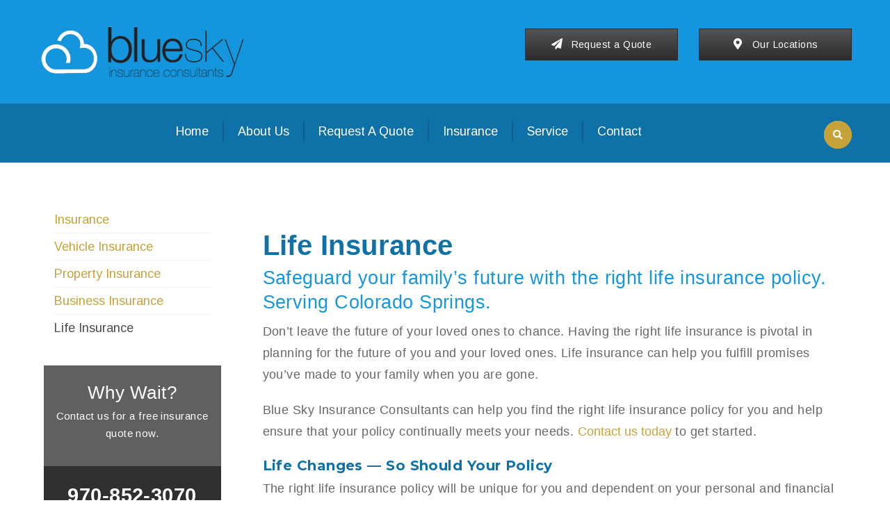

--- FILE ---
content_type: text/html; charset=UTF-8
request_url: https://blueskyinsurancecs.com/insurance/life-insurance/
body_size: 22448
content:
<!DOCTYPE html>
<html lang="en-US">
<head>
	<meta charset="UTF-8"/>
<meta name="viewport" content="width=device-width, initial-scale=1, maximum-scale=1">



<link rel="profile" href="https://gmpg.org/xfn/11" />

	<link rel="shortcut icon" href="https://blueskyinsurancecs.com/wp-content/themes/g5plus-ruby-build/assets/images/favicon.ico" />





<title>Life Insurance &#8211; Blue Sky Insurance Consultants</title>
<link rel='dns-prefetch' href='//fonts.googleapis.com' />
<link rel='dns-prefetch' href='//use.fontawesome.com' />
<link rel='dns-prefetch' href='//s.w.org' />
<link rel="alternate" type="application/rss+xml" title="Blue Sky Insurance Consultants &raquo; Feed" href="https://blueskyinsurancecs.com/feed/" />
<link rel="alternate" type="application/rss+xml" title="Blue Sky Insurance Consultants &raquo; Comments Feed" href="https://blueskyinsurancecs.com/comments/feed/" />
		<script type="text/javascript">
			window._wpemojiSettings = {"baseUrl":"https:\/\/s.w.org\/images\/core\/emoji\/13.0.0\/72x72\/","ext":".png","svgUrl":"https:\/\/s.w.org\/images\/core\/emoji\/13.0.0\/svg\/","svgExt":".svg","source":{"concatemoji":"https:\/\/blueskyinsurancecs.com\/wp-includes\/js\/wp-emoji-release.min.js?ver=5.5.17"}};
			!function(e,a,t){var n,r,o,i=a.createElement("canvas"),p=i.getContext&&i.getContext("2d");function s(e,t){var a=String.fromCharCode;p.clearRect(0,0,i.width,i.height),p.fillText(a.apply(this,e),0,0);e=i.toDataURL();return p.clearRect(0,0,i.width,i.height),p.fillText(a.apply(this,t),0,0),e===i.toDataURL()}function c(e){var t=a.createElement("script");t.src=e,t.defer=t.type="text/javascript",a.getElementsByTagName("head")[0].appendChild(t)}for(o=Array("flag","emoji"),t.supports={everything:!0,everythingExceptFlag:!0},r=0;r<o.length;r++)t.supports[o[r]]=function(e){if(!p||!p.fillText)return!1;switch(p.textBaseline="top",p.font="600 32px Arial",e){case"flag":return s([127987,65039,8205,9895,65039],[127987,65039,8203,9895,65039])?!1:!s([55356,56826,55356,56819],[55356,56826,8203,55356,56819])&&!s([55356,57332,56128,56423,56128,56418,56128,56421,56128,56430,56128,56423,56128,56447],[55356,57332,8203,56128,56423,8203,56128,56418,8203,56128,56421,8203,56128,56430,8203,56128,56423,8203,56128,56447]);case"emoji":return!s([55357,56424,8205,55356,57212],[55357,56424,8203,55356,57212])}return!1}(o[r]),t.supports.everything=t.supports.everything&&t.supports[o[r]],"flag"!==o[r]&&(t.supports.everythingExceptFlag=t.supports.everythingExceptFlag&&t.supports[o[r]]);t.supports.everythingExceptFlag=t.supports.everythingExceptFlag&&!t.supports.flag,t.DOMReady=!1,t.readyCallback=function(){t.DOMReady=!0},t.supports.everything||(n=function(){t.readyCallback()},a.addEventListener?(a.addEventListener("DOMContentLoaded",n,!1),e.addEventListener("load",n,!1)):(e.attachEvent("onload",n),a.attachEvent("onreadystatechange",function(){"complete"===a.readyState&&t.readyCallback()})),(n=t.source||{}).concatemoji?c(n.concatemoji):n.wpemoji&&n.twemoji&&(c(n.twemoji),c(n.wpemoji)))}(window,document,window._wpemojiSettings);
		</script>
		<style type="text/css">
img.wp-smiley,
img.emoji {
	display: inline !important;
	border: none !important;
	box-shadow: none !important;
	height: 1em !important;
	width: 1em !important;
	margin: 0 .07em !important;
	vertical-align: -0.1em !important;
	background: none !important;
	padding: 0 !important;
}
</style>
	<link rel='stylesheet' id='gsf_google-fonts-css'  href='https://fonts.googleapis.com/css?family=Arimo%3Aregular%2C400i%2C700%2C700i%7CMontserrat%3A100%2C100i%2C200%2C200i%2C300%2C300i%2Cregular%2C400i%2C500%2C500i%2C600%2C600i%2C700%2C700i%2C800%2C800i%2C900%2C900i%7CPoppins%3A300%2Cregular%2C500%2C600%2C700&#038;subset=greek-ext%2Ccyrillic%2Clatin-ext%2Ccyrillic-ext%2Clatin%2Cvietnamese%2Chebrew%2Cgreek%2Cdevanagari&#038;ver=5.5.17' type='text/css' media='all' />
<link rel='stylesheet' id='formidable-css'  href='https://blueskyinsurancecs.com/wp-content/plugins/formidable/css/formidableforms.css?ver=1141929' type='text/css' media='all' />
<link rel='stylesheet' id='wp-block-library-css'  href='https://blueskyinsurancecs.com/wp-includes/css/dist/block-library/style.min.css?ver=5.5.17' type='text/css' media='all' />
<link rel='stylesheet' id='bootstrap-css'  href='https://blueskyinsurancecs.com/wp-content/themes/g5plus-ruby-build/assets/vendors/bootstrap/css/bootstrap.min.css?ver=3.3.7' type='text/css' media='all' />
<link rel='stylesheet' id='gsf_admin-bar-css'  href='https://blueskyinsurancecs.com/wp-content/plugins/ruby-build-framework/assets/css/admin-bar.min.css?ver=1.3' type='text/css' media='all' />
<link rel='stylesheet' id='font-awesome-css'  href='https://blueskyinsurancecs.com/wp-content/plugins/ruby-build-framework/libs/smart-framework/assets/vendors/font-awesome/css/font-awesome.min.css?ver=4.7.0' type='text/css' media='all' />
<link rel='stylesheet' id='font-construction-css'  href='https://blueskyinsurancecs.com/wp-content/themes/g5plus-ruby-build/assets/vendors/font-construction/css/flaticon.min.css?ver=5.5.17' type='text/css' media='all' />
<link rel='stylesheet' id='gsf_xmenu-animate-css'  href='https://blueskyinsurancecs.com/wp-content/plugins/ruby-build-framework/core/xmenu/assets/css/animate.min.css?ver=3.5.1' type='text/css' media='all' />
<link rel='stylesheet' id='bonfire-touchy-css-css'  href='https://blueskyinsurancecs.com/wp-content/plugins/touchy-by-bonfire/touchy.css?ver=1' type='text/css' media='all' />
<link rel='stylesheet' id='touchy-fontawesome-css'  href='https://blueskyinsurancecs.com/wp-content/plugins/touchy-by-bonfire/fonts/font-awesome/css/font-awesome.min.css?ver=1' type='text/css' media='all' />
<link rel='stylesheet' id='touchy-fonts-css'  href='//fonts.googleapis.com/css?family=Roboto%3A400&#038;ver=1.0.0' type='text/css' media='all' />
<link rel='stylesheet' id='js_composer_front-css'  href='https://blueskyinsurancecs.com/wp-content/plugins/js_composer/assets/css/js_composer.min.css?ver=5.6' type='text/css' media='all' />
<link rel='stylesheet' id='bfa-font-awesome-css'  href='https://use.fontawesome.com/releases/v5.15.4/css/all.css?ver=2.0.2' type='text/css' media='all' />
<link rel='stylesheet' id='bfa-font-awesome-v4-shim-css'  href='https://use.fontawesome.com/releases/v5.15.4/css/v4-shims.css?ver=2.0.2' type='text/css' media='all' />
<style id='bfa-font-awesome-v4-shim-inline-css' type='text/css'>

			@font-face {
				font-family: 'FontAwesome';
				src: url('https://use.fontawesome.com/releases/v5.15.4/webfonts/fa-brands-400.eot'),
				url('https://use.fontawesome.com/releases/v5.15.4/webfonts/fa-brands-400.eot?#iefix') format('embedded-opentype'),
				url('https://use.fontawesome.com/releases/v5.15.4/webfonts/fa-brands-400.woff2') format('woff2'),
				url('https://use.fontawesome.com/releases/v5.15.4/webfonts/fa-brands-400.woff') format('woff'),
				url('https://use.fontawesome.com/releases/v5.15.4/webfonts/fa-brands-400.ttf') format('truetype'),
				url('https://use.fontawesome.com/releases/v5.15.4/webfonts/fa-brands-400.svg#fontawesome') format('svg');
			}

			@font-face {
				font-family: 'FontAwesome';
				src: url('https://use.fontawesome.com/releases/v5.15.4/webfonts/fa-solid-900.eot'),
				url('https://use.fontawesome.com/releases/v5.15.4/webfonts/fa-solid-900.eot?#iefix') format('embedded-opentype'),
				url('https://use.fontawesome.com/releases/v5.15.4/webfonts/fa-solid-900.woff2') format('woff2'),
				url('https://use.fontawesome.com/releases/v5.15.4/webfonts/fa-solid-900.woff') format('woff'),
				url('https://use.fontawesome.com/releases/v5.15.4/webfonts/fa-solid-900.ttf') format('truetype'),
				url('https://use.fontawesome.com/releases/v5.15.4/webfonts/fa-solid-900.svg#fontawesome') format('svg');
			}

			@font-face {
				font-family: 'FontAwesome';
				src: url('https://use.fontawesome.com/releases/v5.15.4/webfonts/fa-regular-400.eot'),
				url('https://use.fontawesome.com/releases/v5.15.4/webfonts/fa-regular-400.eot?#iefix') format('embedded-opentype'),
				url('https://use.fontawesome.com/releases/v5.15.4/webfonts/fa-regular-400.woff2') format('woff2'),
				url('https://use.fontawesome.com/releases/v5.15.4/webfonts/fa-regular-400.woff') format('woff'),
				url('https://use.fontawesome.com/releases/v5.15.4/webfonts/fa-regular-400.ttf') format('truetype'),
				url('https://use.fontawesome.com/releases/v5.15.4/webfonts/fa-regular-400.svg#fontawesome') format('svg');
				unicode-range: U+F004-F005,U+F007,U+F017,U+F022,U+F024,U+F02E,U+F03E,U+F044,U+F057-F059,U+F06E,U+F070,U+F075,U+F07B-F07C,U+F080,U+F086,U+F089,U+F094,U+F09D,U+F0A0,U+F0A4-F0A7,U+F0C5,U+F0C7-F0C8,U+F0E0,U+F0EB,U+F0F3,U+F0F8,U+F0FE,U+F111,U+F118-F11A,U+F11C,U+F133,U+F144,U+F146,U+F14A,U+F14D-F14E,U+F150-F152,U+F15B-F15C,U+F164-F165,U+F185-F186,U+F191-F192,U+F1AD,U+F1C1-F1C9,U+F1CD,U+F1D8,U+F1E3,U+F1EA,U+F1F6,U+F1F9,U+F20A,U+F247-F249,U+F24D,U+F254-F25B,U+F25D,U+F267,U+F271-F274,U+F279,U+F28B,U+F28D,U+F2B5-F2B6,U+F2B9,U+F2BB,U+F2BD,U+F2C1-F2C2,U+F2D0,U+F2D2,U+F2DC,U+F2ED,U+F328,U+F358-F35B,U+F3A5,U+F3D1,U+F410,U+F4AD;
			}
		
</style>
<link rel='stylesheet' id='bsf-Defaults-css'  href='https://blueskyinsurancecs.com/wp-content/uploads/smile_fonts/Defaults/Defaults.css?ver=5.5.17' type='text/css' media='all' />
<link rel='stylesheet' id='custom-bootstrap-css'  href='https://blueskyinsurancecs.com/wp-content/themes/g5plus-ruby-build/assets/vendors/bootstrap/css/custom-bootstrap.css?ver=3.3.7' type='text/css' media='all' />
<link rel='stylesheet' id='owl.carousel-css'  href='https://blueskyinsurancecs.com/wp-content/themes/g5plus-ruby-build/assets/vendors/owl.carousel/assets/owl.carousel.min.css?ver=2.2.0' type='text/css' media='all' />
<link rel='stylesheet' id='owl.carousel.theme.default-css'  href='https://blueskyinsurancecs.com/wp-content/themes/g5plus-ruby-build/assets/vendors/owl.carousel/assets/owl.theme.default.min.css?ver=2.2.0' type='text/css' media='all' />
<link rel='stylesheet' id='perfect-scrollbar-css'  href='https://blueskyinsurancecs.com/wp-content/plugins/ruby-build-framework/libs/smart-framework/assets/vendors/perfect-scrollbar/css/perfect-scrollbar.min.css?ver=0.6.11' type='text/css' media='all' />
<link rel='stylesheet' id='magnific-popup-css'  href='https://blueskyinsurancecs.com/wp-content/plugins/ruby-build-framework/libs/smart-framework/assets/vendors/magnific-popup/magnific-popup.min.css?ver=1.1.0' type='text/css' media='all' />
<link rel='stylesheet' id='animate-css-css'  href='https://blueskyinsurancecs.com/wp-content/themes/g5plus-ruby-build/assets/css/animate.min.css?ver=1.0' type='text/css' media='all' />
<link rel='stylesheet' id='ladda-css'  href='https://blueskyinsurancecs.com/wp-content/themes/g5plus-ruby-build/assets/vendors/ladda/ladda-themeless.min.css?ver=1.0' type='text/css' media='all' />
<link rel='stylesheet' id='g5plus_ruby_build_main-css'  href='https://blueskyinsurancecs.com/wp-content/themes/g5plus-ruby-build/style.min.css?ver=5.5.17' type='text/css' media='all' />
<style id='g5plus_ruby_build_main-inline-css' type='text/css'>
			body {
				background-color: #fff !important
			}				.site-loading {
					background-color: #fff !important;
				}				.main-header {
					background-color: #0e71a8 !important;
				}				.main-header .header-sticky.affix {
					background-color: #0e71a8 !important;
				}				.mobile-header {
					background-color: #1396dd !important;
				}                        .top-drawer-content {
                                                        padding-top: 10px;                            padding-bottom: 10px;
                        }                        .header-inner {
                                                        padding-top: 25px;                            padding-bottom: 20px;
                        }                        #primary-content {
                                                        padding-left: 0px;                            padding-right: 0px;                            padding-top: 50px;                            padding-bottom: 50px;
                        }                .thumbnail-size-thumbnail:before {
                    padding-bottom: 100%;
                }                .thumbnail-size-medium:before {
                    padding-bottom: 100%;
                }                .thumbnail-size-large:before {
                    padding-bottom: 100%;
                }                .thumbnail-size-1536x1536:before {
                    padding-bottom: 100%;
                }                .thumbnail-size-2048x2048:before {
                    padding-bottom: 100%;
                }.vc_custom_1541359428440{background-color: #303030 !important;background-position: center !important;background-repeat: no-repeat !important;background-size: cover !important;}.vc_custom_1541363070668{background-color: #0c0c0c !important;}.vc_custom_1541356757201{background-color: #1396dd !important;background-position: center !important;background-repeat: no-repeat !important;background-size: cover !important;}.vc_custom_1541356624110{background-color: #0e71a8 !important;background-position: center !important;background-repeat: no-repeat !important;background-size: cover !important;}.vc_custom_1541356757201{background-color: #1396dd !important;background-position: center !important;background-repeat: no-repeat !important;background-size: cover !important;}                .canvas-overlay {
                    cursor: url(https://blueskyinsurancecs.com/wp-content/themes/g5plus-ruby-build/assets/images/close.png) 15 15, default;
                }
</style>
<link rel='stylesheet' id='g5plus_ruby_build_skin_skin-light-css'  href='https://blueskyinsurancecs.com/wp-content/themes/g5plus-ruby-build/assets/skin/skin-light.min.css?ver=5.5.17' type='text/css' media='all' />
<link rel='stylesheet' id='cleverfont-css'  href='//blueskyinsurancecs.com/wp-content/plugins/clever-mega-menu/assets/vendor/cleverfont/style.min.css?ver=1.9' type='text/css' media='all' />
<style id='cleverfont-inline-css' type='text/css'>
.cmm-content-container .vc_custom_heading > a{font-family:inherit !important;font-weight:inherit !important;font-size:inherit !important;color:inherit !important;}.cmm-toggle-wrapper{display:none;}.cmm-toggle-wrapper .toggle-icon-open,.cmm-toggle-wrapper .toggle-icon-close{margin-right:5px;}.cmm-toggle-wrapper .toggle-icon-close{display:none;}.cmm-toggle-wrapper .cmm-toggle{color:#333;line-height:20px;text-align:center;padding:10px;display:inline-block;border:1px solid #ddd;border-radius:0;background:#fff;}.cmm-toggle-wrapper .cmm-toggle:hover{cursor:pointer;}.cmm-container .cmm.cmm-theme-inner-page{font-size:13px;font-weight:400;letter-spacing:normal;line-height:1.6;text-transform:none;color:#636363;width:100%;height:auto;display:table;margin:0px 0px 0px 0px;padding:0px 0px 0px 0px;border-width:0px 0px 0px 0px;border-style:solid;border-color:rgba(255, 255, 255, 0.1);border-radius:0px 0px 0px 0px;background:rgba(34, 34, 34, 0);background:-webkit-gradient(linear, left top, left bottom, from(rgba(255, 255, 255, 0)), to(rgba(34, 34, 34, 0)));background:-moz-linear-gradient(top, rgba(255, 255, 255, 0), rgba(34, 34, 34, 0));background:-ms-linear-gradient(top, rgba(255, 255, 255, 0), rgba(34, 34, 34, 0));background:-o-linear-gradient(top, rgba(255, 255, 255, 0), rgba(34, 34, 34, 0));background:linear-gradient(to bottom, rgba(255, 255, 255, 0), rgba(34, 34, 34, 0));filter:progid:DXImageTransform.Microsoft.gradient(startColorstr='rgba(255, 255, 255, 0)', endColorstr='rgba(34, 34, 34, 0)');list-style-type:none;position:relative;z-index:999;}.cmm-container .cmm.cmm-theme-inner-page ul,.cmm-container .cmm.cmm-theme-inner-page ol{list-style-type:none;}.cmm-container .cmm.cmm-theme-inner-page ul{float:none;display:block;border:0;padding:0;position:static;}.cmm-container .cmm.cmm-theme-inner-page ul:before,.cmm-container .cmm.cmm-theme-inner-page ul:after{display:none;}.cmm-container .cmm.cmm-theme-inner-page ul li{float:none;border:0;}.cmm-container .cmm.cmm-theme-inner-page *:hover,.cmm-container .cmm.cmm-theme-inner-page a:hover,.cmm-container .cmm.cmm-theme-inner-page li:hover,.cmm-container .cmm.cmm-theme-inner-page *:focus,.cmm-container .cmm.cmm-theme-inner-page a:focus,.cmm-container .cmm.cmm-theme-inner-page li:focus,.cmm-container .cmm.cmm-theme-inner-page *:active,.cmm-container .cmm.cmm-theme-inner-page a:active,.cmm-container .cmm.cmm-theme-inner-page li:active{outline:none;}.cmm-container .cmm.cmm-theme-inner-page a,.cmm-container .cmm.cmm-theme-inner-page .cmm-nav-link{color:#636363;font-size:13px;font-weight:400;line-height:1.6;text-transform:none;width:auto;display:block;-webkit-box-shadow:none;box-shadow:none;}.cmm-container .cmm.cmm-theme-inner-page a > .cmm-icon,.cmm-container .cmm.cmm-theme-inner-page .cmm-nav-link > .cmm-icon{margin-right:5px;}.cmm-container .cmm.cmm-theme-inner-page a > .cmm-icon i.dashicons,.cmm-container .cmm.cmm-theme-inner-page .cmm-nav-link > .cmm-icon i.dashicons{vertical-align:sub;}.cmm-container .cmm.cmm-theme-inner-page a:hover,.cmm-container .cmm.cmm-theme-inner-page a:active{color:#f26522;}.cmm-container .cmm.cmm-theme-inner-page li{height:auto;background:none;}.cmm-container .cmm.cmm-theme-inner-page li > a,.cmm-container .cmm.cmm-theme-inner-page li > .cmm-nav-link{position:relative;}.cmm-container .cmm.cmm-theme-inner-page li > ul,.cmm-container .cmm.cmm-theme-inner-page li > .cmm-sub-container,.cmm-container .cmm.cmm-theme-inner-page li > .cmm-content-container{position:absolute;left:100%;top:0;text-align:left;min-width:200px;z-index:999;visibility:hidden;opacity:0;transition:all 0.3s ease-in;}.cmm-container .cmm.cmm-theme-inner-page li > ul .menu-item a,.cmm-container .cmm.cmm-theme-inner-page li > .cmm-sub-container .menu-item a,.cmm-container .cmm.cmm-theme-inner-page li > .cmm-content-container .menu-item a,.cmm-container .cmm.cmm-theme-inner-page li > ul .cmm-nav-link,.cmm-container .cmm.cmm-theme-inner-page li > .cmm-sub-container .cmm-nav-link,.cmm-container .cmm.cmm-theme-inner-page li > .cmm-content-container .cmm-nav-link{display:block;padding:5px 20px 5px 20px;}.cmm-container .cmm.cmm-theme-inner-page li .cmm-sub-container ul.sub-menu,.cmm-container .cmm.cmm-theme-inner-page li .cmm-sub-container .cmm-sub-wrapper{width:auto !important;margin:0;padding:5px 0px 5px 0px;border-width:0px 0px 0px 0px;border-style:solid;border-color:rgba(255, 255, 255, 0.1);border-radius:0px 0px 0px 0px;box-shadow:0px 0px 12px 0px rgba(0, 0, 0, 0.3);background:#fff;background:-webkit-gradient(linear, left top, left bottom, from(#fff), to(#fff));background:-moz-linear-gradient(top, #fff, #fff);background:-ms-linear-gradient(top, #fff, #fff);background:-o-linear-gradient(top, #fff, #fff);background:linear-gradient(to bottom, #fff, #fff);filter:progid:DXImageTransform.Microsoft.gradient(startColorstr='#fff', endColorstr='#fff');}.cmm-container .cmm.cmm-theme-inner-page li > .cmm-sub-container,.cmm-container .cmm.cmm-theme-inner-page li > .cmm-content-container{background:none;}.cmm-container .cmm.cmm-theme-inner-page li .cmm-sub-container > ul.sub-menu,.cmm-container .cmm.cmm-theme-inner-page li .cmm-sub-container .cmm-sub-wrapper{position:static;display:block !important;opacity:1 !important;}.cmm-container .cmm.cmm-theme-inner-page li > .cmm-sub-container .sub-menu li,.cmm-container .cmm.cmm-theme-inner-page li > .cmm-sub-container .cmm-sub-wrapper li{position:relative;padding:0;}.cmm-container .cmm.cmm-theme-inner-page li > .cmm-sub-container .sub-menu li:hover,.cmm-container .cmm.cmm-theme-inner-page li > .cmm-sub-container .cmm-sub-wrapper li:hover,.cmm-container .cmm.cmm-theme-inner-page li > .cmm-sub-container .sub-menu li.focus,.cmm-container .cmm.cmm-theme-inner-page li > .cmm-sub-container .cmm-sub-wrapper li.focus{padding:0;background:none;}.cmm-container .cmm.cmm-theme-inner-page li > .cmm-sub-container .sub-menu li > a,.cmm-container .cmm.cmm-theme-inner-page li > .cmm-sub-container .cmm-sub-wrapper li > a,.cmm-container .cmm.cmm-theme-inner-page li > .cmm-sub-container .sub-menu li > .cmm-nav-link,.cmm-container .cmm.cmm-theme-inner-page li > .cmm-sub-container .cmm-sub-wrapper li > .cmm-nav-link{border-width:0px 0px 0px 0px;border-style:solid;border-color:rgba(255, 255, 255, 0.1);color:#636363;font-size:14px;font-weight:400;letter-spacing:normal;line-height:1.6;text-transform:capitalize;background-color:rgba(255, 255, 255, 0);}.cmm-container .cmm.cmm-theme-inner-page li > .cmm-sub-container .sub-menu li > a:hover,.cmm-container .cmm.cmm-theme-inner-page li > .cmm-sub-container .cmm-sub-wrapper li > a:hover{color:#f26522;border-style:solid;border-color:rgba(255, 255, 255, 0.1);background-color:rgba(255, 255, 255, 0);}.cmm-container .cmm.cmm-theme-inner-page li > .cmm-sub-container .sub-menu li.menu-item-has-children > .cmm-dropdown-toggle,.cmm-container .cmm.cmm-theme-inner-page li > .cmm-sub-container .cmm-sub-wrapper li.menu-item-has-children > .cmm-dropdown-toggle{color:#636363;}.cmm-container .cmm.cmm-theme-inner-page li > .cmm-sub-container .sub-menu li:last-child > a,.cmm-container .cmm.cmm-theme-inner-page li > .cmm-sub-container .cmm-sub-wrapper li:last-child > a,.cmm-container .cmm.cmm-theme-inner-page li > .cmm-sub-container .sub-menu li:last-child > .cmm-nav-link,.cmm-container .cmm.cmm-theme-inner-page li > .cmm-sub-container .cmm-sub-wrapper li:last-child > .cmm-nav-link{border-width:0px;}.cmm-container .cmm.cmm-theme-inner-page li > .cmm-content-container{border:0;}.cmm-container .cmm.cmm-theme-inner-page li > .cmm-content-container .cmm-content-wrapper{position:relative;left:auto;right:auto;padding:20px 20px 20px 20px;border-width:0px 0px 0px 0px;border-style:solid;border-color:rgba(255, 255, 255, 0.1);border-radius:0px 0px 0px 0px;box-shadow:0px 0px 12px 0px rgba(0, 0, 0, 0.3);background:#fff;background:-webkit-gradient(linear, left top, left bottom, from(#fff), to(#fff));background:-moz-linear-gradient(top, #fff, #fff);background:-ms-linear-gradient(top, #fff, #fff);background:-o-linear-gradient(top, #fff, #fff);background:linear-gradient(to bottom, #fff, #fff);filter:progid:DXImageTransform.Microsoft.gradient(startColorstr='#fff', endColorstr='#fff');}.cmm-container .cmm.cmm-theme-inner-page li > .cmm-content-container .cmm-content-wrapper .vc_row{position:relative;z-index:1;}.cmm-container .cmm.cmm-theme-inner-page li > .cmm-content-container .cmm-content-wrapper .cmm-panel-image{position:absolute;z-index:0;right:0;bottom:0;max-height:100%;}.cmm-container .cmm.cmm-theme-inner-page li > .cmm-content-container .cmm-content-wrapper ul{left:auto;}.cmm-container .cmm.cmm-theme-inner-page li > .cmm-content-container .cmm-content-wrapper .widget ul.menu li + li{margin:0;}.cmm-container .cmm.cmm-theme-inner-page li > .cmm-content-container .cmm-content-wrapper .widget ul.menu li{margin:0;padding:0;border:0;}.cmm-container .cmm.cmm-theme-inner-page li > .cmm-content-container .cmm-content-wrapper .widget ul.menu li a{width:auto;}.cmm-container .cmm.cmm-theme-inner-page li > .cmm-content-container .cmm-content-wrapper .widget ul.menu li a:focus,.cmm-container .cmm.cmm-theme-inner-page li > .cmm-content-container .cmm-content-wrapper .widget ul.menu li a:hover{box-shadow:none;}.cmm-container .cmm.cmm-theme-inner-page li > .cmm-content-container .cmm-content-wrapper .widget ul.menu li:hover{padding:0;}.cmm-container .cmm.cmm-theme-inner-page li > .cmm-content-container .cmm-content-wrapper ul.sub-menu{left:100%;margin:0;padding:0px 0px 0px 0px;border-width:0px 0px 0px 0px;border-style:solid;border-color:rgba(255, 255, 255, 0.1);border-radius:0px 0px 0px 0px;box-shadow:0px 0px 12px 0px rgba(0, 0, 0, 0.3);background:#fff;background:-webkit-gradient(linear, left top, left bottom, from(#fff), to(#fff));background:-moz-linear-gradient(top, #fff, #fff);background:-ms-linear-gradient(top, #fff, #fff);background:-o-linear-gradient(top, #fff, #fff);background:linear-gradient(to bottom, #fff, #fff);filter:progid:DXImageTransform.Microsoft.gradient(startColorstr='#fff', endColorstr='#fff');}.cmm-container .cmm.cmm-theme-inner-page li > .cmm-content-container .cmm-content-wrapper ul.menu{opacity:1;display:block;visibility:inherit;}.cmm-container .cmm.cmm-theme-inner-page li > .cmm-content-container .cmm-content-wrapper ul.menu li{padding:0;}.cmm-container .cmm.cmm-theme-inner-page li > .cmm-content-container .cmm-content-wrapper ul.menu li:hover,.cmm-container .cmm.cmm-theme-inner-page li > .cmm-content-container .cmm-content-wrapper ul.menu li.focus{padding:0;background:none;}.cmm-container .cmm.cmm-theme-inner-page li > .cmm-content-container .cmm-content-wrapper ul.menu > li > a,.cmm-container .cmm.cmm-theme-inner-page li > .cmm-content-container .cmm-content-wrapper ul.menu > li > .cmm-nav-link{padding:8px 0px 8px 0px;border-width:0px 0px 0px 0px;border-style:solid;border-color:rgba(255, 255, 255, 0.1);color:#636363;font-size:14px;font-weight:400;letter-spacing:normal;line-height:1.6;text-transform:capitalize;background-color:#fff;}.cmm-container .cmm.cmm-theme-inner-page li > .cmm-content-container .cmm-content-wrapper ul.menu > li > a:hover{color:#f26522;border-style:solid;border-color:rgba(255, 255, 255, 0.1);background-color:#fff;}.cmm-container .cmm.cmm-theme-inner-page li > .cmm-content-container .cmm-content-wrapper ul.menu > li:last-child > a,.cmm-container .cmm.cmm-theme-inner-page li > .cmm-content-container .cmm-content-wrapper ul.menu > li:last-child > .cmm-nav-link{border-width:0px;}.cmm-container .cmm.cmm-theme-inner-page li > .cmm-content-container .cmm-content-wrapper ul.menu > li li a,.cmm-container .cmm.cmm-theme-inner-page li > .cmm-content-container .cmm-content-wrapper ul.menu > li li > .cmm-nav-link{padding:8px 15px 8px 15px;border-width:0px 0px 0px 0px;border-style:solid;border-color:rgba(255, 255, 255, 0.1);color:#636363;font-size:14px;font-weight:400;letter-spacing:normal;line-height:1.6;text-transform:capitalize;background-color:#fff;}.cmm-container .cmm.cmm-theme-inner-page li > .cmm-content-container .cmm-content-wrapper ul.menu > li li a:hover{color:#f26522;border-color:rgba(255, 255, 255, 0.1);border-style:solid;background-color:#fff;}.cmm-container .cmm.cmm-theme-inner-page li > .cmm-content-container .cmm-content-wrapper ul.menu > li li.menu-item-has-children > .cmm-dropdown-toggle{color:#636363;}.cmm-container .cmm.cmm-theme-inner-page li ul li{border:0;}.cmm-container .cmm.cmm-theme-inner-page li ul li:hover > ul,.cmm-container .cmm.cmm-theme-inner-page li ul li:hover > .cmm-sub-container,.cmm-container .cmm.cmm-theme-inner-page li ul li:hover > .cmm-content-container{top:0;left:100%;right:auto;}.cmm-container .cmm.cmm-theme-inner-page li.cmm-mega > .cmm-sub-container,.cmm-container .cmm.cmm-theme-inner-page li.cmm-mega:hover > .cmm-sub-container{display:none !important;}.cmm-container .cmm.cmm-theme-inner-page li.cmm-mega.cmm-layout-left_edge_item .cmm-content-container{left:0;right:auto;}.cmm-container .cmm.cmm-theme-inner-page li.cmm-mega.cmm-layout-right_edge_item .cmm-content-container{left:auto;right:0;}.cmm-container .cmm.cmm-theme-inner-page li.cmm-mega ul.menu{border:0;box-shadow:none;position:static;}.cmm-container .cmm.cmm-theme-inner-page li.cmm-mega ul.menu > li{border:0;}.cmm-container .cmm.cmm-theme-inner-page li.menu-item-has-children > a:after,.cmm-container .cmm.cmm-theme-inner-page li.menu-item-has-children > .cmm-nav-link:after{color:inherit;font-size:12px;font-family:Dashicons;content:'';line-height:1;position:absolute;top:50%;right:5px;margin:-6px 0 0 0;vertical-align:middle;display:inline-block;-webkit-transform:rotate(0);-moz-transform:rotate(0);-ms-transform:rotate(0);transform:rotate(0);}.cmm-container .cmm.cmm-theme-inner-page li .cmm-dropdown-toggle{display:none;}.cmm-container .cmm.cmm-theme-inner-page li:hover > ul,.cmm-container .cmm.cmm-theme-inner-page li:hover > .cmm-sub-container,.cmm-container .cmm.cmm-theme-inner-page li:hover > .cmm-content-container{visibility:visible;opacity:1;z-index:1000;}.cmm-container .cmm.cmm-theme-inner-page li:hover > .cmm-sub-container > ul.sub-menu,.cmm-container .cmm.cmm-theme-inner-page li:hover > .cmm-sub-container .cmm-sub-wrapper{visibility:visible !important;opacity:1 !important;}.cmm-container .cmm.cmm-theme-inner-page li:hover > a{color:#f26522;}.cmm-container .cmm.cmm-theme-inner-page > li{position:relative;display:inline-block;}.cmm-container .cmm.cmm-theme-inner-page > li > a,.cmm-container .cmm.cmm-theme-inner-page > li > .cmm-nav-link{color:#c6a33a;border-width:0px 0px 1px 0px;border-style:solid;border-color:rgba(160, 160, 160, 0.16);font-size:18px;font-weight:400;text-transform:capitalize;letter-spacing:normal;height:50px;line-height:50px;margin:0px 0px 0px 0px;padding:5px 0px 5px 0px;background-color:rgba(208, 208, 208, 0);}.cmm-container .cmm.cmm-theme-inner-page > li > a:hover{border-style:solid;border-color:rgba(255, 255, 255, 0.1);color:#4b4b4b;background-color:#efefef;}.cmm-container .cmm.cmm-theme-inner-page > li > a:active,.cmm-container .cmm.cmm-theme-inner-page > li > a.active{background-color:#e4e4e4;}.cmm-container .cmm.cmm-theme-inner-page > li.cmm-current-menu-item > a{color:#4b4b4b;}.cmm-container .cmm.cmm-theme-inner-page > li > .cmm-dropdown-toggle{color:#c6a33a;}.cmm-container .cmm.cmm-theme-inner-page > li:last-child > a,.cmm-container .cmm.cmm-theme-inner-page > li:last-child > .cmm-nav-link{border-width:0px;}.cmm-container .cmm.cmm-theme-inner-page > li > ul,.cmm-container .cmm.cmm-theme-inner-page > li > .cmm-sub-container,.cmm-container .cmm.cmm-theme-inner-page > li > .cmm-content-container{top:100%;left:0;}.cmm-container .cmm.cmm-theme-inner-page > li li.menu-item-has-children > a:after,.cmm-container .cmm.cmm-theme-inner-page > li li.menu-item-has-children > .cmm-nav-link:after{font-family:Dashicons;content:'';}.cmm-container .cmm.cmm-theme-inner-page > li:hover > ul,.cmm-container .cmm.cmm-theme-inner-page > li:hover > .cmm-sub-container,.cmm-container .cmm.cmm-theme-inner-page > li:hover > .cmm-content-container{top:100%;}.cmm-container .cmm.cmm-theme-inner-page > li:hover > a,.cmm-container .cmm.cmm-theme-inner-page > li.current-menu-item > a,.cmm-container .cmm.cmm-theme-inner-page > li.current-menu-ancestor > a{color:#4b4b4b;}.cmm-container .cmm.cmm-theme-inner-page .current-menu-item > a,.cmm-container .cmm.cmm-theme-inner-page .current-menu-ancestor > a{color:#f26522;}.cmm-container .cmm.cmm-theme-inner-page .widget{border:0;padding:0;margin:0;}.cmm-container .cmm.cmm-theme-inner-page .widgettitle,.cmm-container .cmm.cmm-theme-inner-page .widget-title,.cmm-container .cmm.cmm-theme-inner-page .wpb_heading,.cmm-container .cmm.cmm-theme-inner-page .clever-custom-title{font-size:15px;font-weight:600;color:#252525;text-transform:uppercase;letter-spacing:normal;padding:0px 0px 0px 0px;margin:0px 0px 20px 0px;border-radius:0px 0px 0px 0px;border-width:0px 0px 0px 0px;border-style:solid;border-color:rgba(255, 255, 255, 0.1);background:#fff;background:-webkit-gradient(linear, left top, left bottom, from(#fff), to(#fff));background:-moz-linear-gradient(top, #fff, #fff);background:-ms-linear-gradient(top, #fff, #fff);background:-o-linear-gradient(top, #fff, #fff);background:linear-gradient(to bottom, #fff, #fff);filter:progid:DXImageTransform.Microsoft.gradient(startColorstr='#fff', endColorstr='#fff');}.cmm-container .cmm.cmm-theme-inner-page.cmm-horizontal.cmm-horizontal-align-left{text-align:left;}.cmm-container .cmm.cmm-theme-inner-page.cmm-horizontal.cmm-horizontal-align-right{text-align:right;}.cmm-container .cmm.cmm-theme-inner-page.cmm-horizontal.cmm-horizontal-align-center{text-align:center;}.cmm-container .cmm.cmm-theme-inner-page.cmm-menu-fade-up li.menu-item-has-children > ul.menu,.cmm-container .cmm.cmm-theme-inner-page.cmm-menu-fade-up li.menu-item-has-children > .cmm-sub-container,.cmm-container .cmm.cmm-theme-inner-page.cmm-menu-fade-up li.menu-item-has-children > .cmm-content-container{top:calc(100% + 40px);}.cmm-container .cmm.cmm-theme-inner-page.cmm-menu-fade-up li.menu-item-has-children:hover > ul.menu,.cmm-container .cmm.cmm-theme-inner-page.cmm-menu-fade-up li.menu-item-has-children:hover > .cmm-sub-container,.cmm-container .cmm.cmm-theme-inner-page.cmm-menu-fade-up li.menu-item-has-children:hover > .cmm-content-container{top:0;}.cmm-container .cmm.cmm-theme-inner-page.cmm-menu-fade-up > li.menu-item-has-children:hover > ul.menu,.cmm-container .cmm.cmm-theme-inner-page.cmm-menu-fade-up > li.menu-item-has-children:hover > .cmm-sub-container,.cmm-container .cmm.cmm-theme-inner-page.cmm-menu-fade-up > li.menu-item-has-children:hover > .cmm-content-container{top:100%;}.cmm-container .cmm.cmm-theme-inner-page.cmm-no-effect li > ul,.cmm-container .cmm.cmm-theme-inner-page.cmm-no-effect li > .cmm-sub-container,.cmm-container .cmm.cmm-theme-inner-page.cmm-no-effect li > .cmm-content-container{-moz-transition:none;-webkit-transition:none;-o-transition:none;-ms-transition:none;transition:none;}.cmm-container .cmm.cmm-theme-inner-page.cmm-no-effect li:hover > ul,.cmm-container .cmm.cmm-theme-inner-page.cmm-no-effect li:hover > .cmm-sub-container,.cmm-container .cmm.cmm-theme-inner-page.cmm-no-effect li:hover > .cmm-content-container{-moz-transition:none;-webkit-transition:none;-o-transition:none;-ms-transition:none;transition:none;}.cmm-container .cmm.cmm-theme-inner-page.cmm-vertical{width:100%;max-width:300px;}.cmm-container .cmm.cmm-theme-inner-page.cmm-vertical a > .cmm-icon,.cmm-container .cmm.cmm-theme-inner-page.cmm-vertical .cmm-nav-link > .cmm-icon{margin-right:12px;}.cmm-container .cmm.cmm-theme-inner-page.cmm-vertical a > .cmm-icon i.dashicons,.cmm-container .cmm.cmm-theme-inner-page.cmm-vertical .cmm-nav-link > .cmm-icon i.dashicons{vertical-align:sub;}.cmm-container .cmm.cmm-theme-inner-page.cmm-vertical li.menu-item-has-children > a:after,.cmm-container .cmm.cmm-theme-inner-page.cmm-vertical li.menu-item-has-children > .cmm-nav-link:after{font-family:Dashicons;content:'';right:6px;}.cmm-container .cmm.cmm-theme-inner-page.cmm-vertical li > .cmm-content-container .cmm-content-wrapper ul.menu li{position:relative;}.cmm-container .cmm.cmm-theme-inner-page.cmm-vertical > li{float:left;display:block;width:100%;}.cmm-container .cmm.cmm-theme-inner-page.cmm-vertical > li > ul,.cmm-container .cmm.cmm-theme-inner-page.cmm-vertical > li > .cmm-sub-container,.cmm-container .cmm.cmm-theme-inner-page.cmm-vertical > li > .cmm-content-container{top:0;right:auto;}.cmm-container .cmm.cmm-theme-inner-page.cmm-vertical > li > a,.cmm-container .cmm.cmm-theme-inner-page.cmm-vertical > li > .cmm-nav-link{height:auto;line-height:1.6;text-align:left;}.cmm-container .cmm.cmm-theme-inner-page.cmm-vertical > li li.menu-item-has-children > a:after,.cmm-container .cmm.cmm-theme-inner-page.cmm-vertical > li li.menu-item-has-children > .cmm-nav-link:after{font-family:Dashicons;content:'';}.cmm-container .cmm.cmm-theme-inner-page.cmm-vertical > li:hover > ul,.cmm-container .cmm.cmm-theme-inner-page.cmm-vertical > li:hover > .cmm-sub-container,.cmm-container .cmm.cmm-theme-inner-page.cmm-vertical > li:hover > .cmm-content-container{top:0;}.cmm-container .cmm.cmm-theme-inner-page.cmm-vertical.submenu-vertical-default > li{position:relative !important;}.cmm-container .cmm.cmm-theme-inner-page.cmm-vertical.submenu-vertical-full-width{position:relative !important;}.cmm-container .cmm.cmm-theme-inner-page.cmm-vertical.submenu-vertical-full-width > li.cmm-mega{position:static !important;}.cmm-container .cmm.cmm-theme-inner-page.cmm-vertical.submenu-vertical-full-width > li.cmm-mega > .cmm-content-container{height:100%;}.cmm-container .cmm.cmm-theme-inner-page.cmm-vertical.submenu-vertical-full-width > li.cmm-mega > .cmm-content-container > .cmm-content-wrapper{height:100%;}.cmm-container .cmm.cmm-theme-inner-page.cmm-vertical.cmm-menu-fade-up li.menu-item-has-children > ul.menu,.cmm-container .cmm.cmm-theme-inner-page.cmm-vertical.cmm-menu-fade-up li.menu-item-has-children > .cmm-sub-container,.cmm-container .cmm.cmm-theme-inner-page.cmm-vertical.cmm-menu-fade-up li.menu-item-has-children > .cmm-content-container{top:0;left:calc(100% + 40px);}.cmm-container .cmm.cmm-theme-inner-page.cmm-vertical.cmm-menu-fade-up li.menu-item-has-children:hover > ul.menu,.cmm-container .cmm.cmm-theme-inner-page.cmm-vertical.cmm-menu-fade-up li.menu-item-has-children:hover > .cmm-sub-container,.cmm-container .cmm.cmm-theme-inner-page.cmm-vertical.cmm-menu-fade-up li.menu-item-has-children:hover > .cmm-content-container{top:0;left:100%;}.cmm-container .cmm.cmm-theme-inner-page.cmm-vertical.cmm-menu-fade-up > li.menu-item-has-children:hover > ul.menu,.cmm-container .cmm.cmm-theme-inner-page.cmm-vertical.cmm-menu-fade-up > li.menu-item-has-children:hover > .cmm-sub-container,.cmm-container .cmm.cmm-theme-inner-page.cmm-vertical.cmm-menu-fade-up > li.menu-item-has-children:hover > .cmm-content-container{top:0;left:100%;}.cmm-container .cmm.cmm-theme-inner-page.cmm-vertical.cmm-vertical-align-left{float:left !important;}.cmm-container .cmm.cmm-theme-inner-page.cmm-vertical.cmm-vertical-align-right{float:right !important;}.cmm-container .cmm.cmm-theme-inner-page.cmm-vertical.cmm-vertical-align-right > li > ul,.cmm-container .cmm.cmm-theme-inner-page.cmm-vertical.cmm-vertical-align-right > li > .cmm-sub-container,.cmm-container .cmm.cmm-theme-inner-page.cmm-vertical.cmm-vertical-align-right > li > .cmm-content-container{left:auto;right:calc(100% + 40px);}.cmm-container .cmm.cmm-theme-inner-page.cmm-vertical.cmm-vertical-align-right > li li.menu-item-has-children > a:after,.cmm-container .cmm.cmm-theme-inner-page.cmm-vertical.cmm-vertical-align-right > li li.menu-item-has-children > .cmm-nav-link:after{font-family:Dashicons;content:'';}.cmm-container .cmm.cmm-theme-inner-page.cmm-vertical.cmm-vertical-align-right li ul li:hover ul,.cmm-container .cmm.cmm-theme-inner-page.cmm-vertical.cmm-vertical-align-right li ul li:hover > .cmm-sub-container,.cmm-container .cmm.cmm-theme-inner-page.cmm-vertical.cmm-vertical-align-right li ul li:hover > .cmm-content-container{left:auto;right:100%;}.cmm-container .cmm.cmm-theme-inner-page.cmm-vertical.cmm-vertical-align-right li.menu-item-has-children > a:after,.cmm-container .cmm.cmm-theme-inner-page.cmm-vertical.cmm-vertical-align-right li.menu-item-has-children > .cmm-nav-link:after{font-family:Dashicons;content:'';left:5px;right:auto;}.cmm-container .cmm.cmm-theme-inner-page.cmm-vertical.cmm-vertical-align-right.cmm-menu-fade-up li.menu-item-has-children > ul.menu,.cmm-container .cmm.cmm-theme-inner-page.cmm-vertical.cmm-vertical-align-right.cmm-menu-fade-up li.menu-item-has-children > .cmm-sub-container,.cmm-container .cmm.cmm-theme-inner-page.cmm-vertical.cmm-vertical-align-right.cmm-menu-fade-up li.menu-item-has-children > .cmm-content-container{top:0;left:auto;right:calc(100% + 40px);}.cmm-container .cmm.cmm-theme-inner-page.cmm-vertical.cmm-vertical-align-right.cmm-menu-fade-up li.menu-item-has-children:hover > ul.menu,.cmm-container .cmm.cmm-theme-inner-page.cmm-vertical.cmm-vertical-align-right.cmm-menu-fade-up li.menu-item-has-children:hover > .cmm-sub-container,.cmm-container .cmm.cmm-theme-inner-page.cmm-vertical.cmm-vertical-align-right.cmm-menu-fade-up li.menu-item-has-children:hover > .cmm-content-container{top:0;left:auto;right:100%;}.cmm-container .cmm.cmm-theme-inner-page.cmm-vertical.cmm-vertical-align-right.cmm-menu-fade-up > li.menu-item-has-children:hover > ul.menu,.cmm-container .cmm.cmm-theme-inner-page.cmm-vertical.cmm-vertical-align-right.cmm-menu-fade-up > li.menu-item-has-children:hover > .cmm-sub-container,.cmm-container .cmm.cmm-theme-inner-page.cmm-vertical.cmm-vertical-align-right.cmm-menu-fade-up > li.menu-item-has-children:hover > .cmm-content-container{top:0;left:auto;right:100%;}@media (max-width:1px){.cmm-toggle-wrapper{display:block;}.cmm-toggle-wrapper .cmm-toggle.toggled-on .toggle-icon-close{display:inline-block;}.cmm-toggle-wrapper .cmm-toggle.toggled-on .toggle-icon-open{display:none;}.cmm-container{width:100%;clear:both;}.cmm-container .cmm.cmm-theme-inner-page{color:#fff;display:none;position:absolute;padding:0 20px;background:rgba(31, 31, 31, 0);background:-webkit-gradient(linear, left top, left bottom, from(#e7e7e7), to(rgba(31, 31, 31, 0)));background:-moz-linear-gradient(top, #e7e7e7, rgba(31, 31, 31, 0));background:-ms-linear-gradient(top, #e7e7e7, rgba(31, 31, 31, 0));background:-o-linear-gradient(top, #e7e7e7, rgba(31, 31, 31, 0));background:linear-gradient(to bottom, #e7e7e7, rgba(31, 31, 31, 0));filter:progid:DXImageTransform.Microsoft.gradient(startColorstr='rgb(231, 231, 231)', endColorstr='rgba(31, 31, 31, 0)');}.cmm-container .cmm.cmm-theme-inner-page a,.cmm-container .cmm.cmm-theme-inner-page .cmm-nav-link{color:#fff;}.cmm-container .cmm.cmm-theme-inner-page a:hover{color:#fff;}.cmm-container .cmm.cmm-theme-inner-page .cmm-panel-image{display:none;}.cmm-container .cmm.cmm-theme-inner-page .vc_row .wpb_column{width:100%;}.cmm-container .cmm.cmm-theme-inner-page .vc_row.wpb_row{background:none !important;}.cmm-container .cmm.cmm-theme-inner-page li,.cmm-container .cmm.cmm-theme-inner-page > li{width:100%;position:relative !important;}.cmm-container .cmm.cmm-theme-inner-page li{border-bottom-width:1px;border-bottom-style:dotted;border-bottom-color:rgba(255, 255, 255, 0.2);}.cmm-container .cmm.cmm-theme-inner-page li:last-child{border-bottom:0;}.cmm-container .cmm.cmm-theme-inner-page li.menu-item-has-children > a:before,.cmm-container .cmm.cmm-theme-inner-page li.menu-item-has-children > .cmm-nav-link:before,.cmm-container .cmm.cmm-theme-inner-page li.menu-item-has-children > a:after,.cmm-container .cmm.cmm-theme-inner-page li.menu-item-has-children > .cmm-nav-link:after{display:none;}.cmm-container .cmm.cmm-theme-inner-page li > ul,.cmm-container .cmm.cmm-theme-inner-page li > .cmm-sub-container,.cmm-container .cmm.cmm-theme-inner-page li > .cmm-content-container{width:auto !important;position:static;opacity:1;visibility:visible;display:none;box-shadow:none;overflow:hidden;padding:0 !important;background:none;}.cmm-container .cmm.cmm-theme-inner-page li > ul.clever-toggled-on,.cmm-container .cmm.cmm-theme-inner-page li > .cmm-sub-container.clever-toggled-on,.cmm-container .cmm.cmm-theme-inner-page li > .cmm-content-container.clever-toggled-on{display:block;}.cmm-container .cmm.cmm-theme-inner-page li > ul,.cmm-container .cmm.cmm-theme-inner-page li > .cmm-sub-container .cmm-sub-wrapper,.cmm-container .cmm.cmm-theme-inner-page li > .cmm-content-container .cmm-content-wrapper{padding:0 0 0 20px !important;border-top-width:1px;border-top-style:dotted;border-top-color:rgba(255, 255, 255, 0.2);background:none;}.cmm-container .cmm.cmm-theme-inner-page li > ul li,.cmm-container .cmm.cmm-theme-inner-page li > .cmm-sub-container .cmm-sub-wrapper li,.cmm-container .cmm.cmm-theme-inner-page li > .cmm-content-container .cmm-content-wrapper li{border-top-width:1px;border-top-style:dotted;border-top-color:rgba(255, 255, 255, 0.2);}.cmm-container .cmm.cmm-theme-inner-page li > ul li:last-child,.cmm-container .cmm.cmm-theme-inner-page li > .cmm-sub-container .cmm-sub-wrapper li:last-child,.cmm-container .cmm.cmm-theme-inner-page li > .cmm-content-container .cmm-content-wrapper li:last-child{border-bottom:0;}.cmm-container .cmm.cmm-theme-inner-page li > .cmm-sub-container .cmm-sub-wrapper,.cmm-container .cmm.cmm-theme-inner-page li > .cmm-content-container .cmm-content-wrapper{position:relative;left:auto;right:auto;top:auto;opacity:1;visibility:visible;display:block;box-shadow:none !important;}.cmm-container .cmm.cmm-theme-inner-page li > .cmm-sub-container .cmm-sub-wrapper .wpb_wrapper .wpb_content_element,.cmm-container .cmm.cmm-theme-inner-page li > .cmm-content-container .cmm-content-wrapper .wpb_wrapper .wpb_content_element{margin:0;}.cmm-container .cmm.cmm-theme-inner-page li > .cmm-sub-container .cmm-sub-wrapper ul.menu,.cmm-container .cmm.cmm-theme-inner-page li > .cmm-content-container .cmm-content-wrapper ul.menu,.cmm-container .cmm.cmm-theme-inner-page li > .cmm-sub-container .cmm-sub-wrapper .widget ul.menu,.cmm-container .cmm.cmm-theme-inner-page li > .cmm-content-container .cmm-content-wrapper .widget ul.menu{background:none;}.cmm-container .cmm.cmm-theme-inner-page li > .cmm-sub-container .cmm-sub-wrapper ul.menu .sub-menu,.cmm-container .cmm.cmm-theme-inner-page li > .cmm-content-container .cmm-content-wrapper ul.menu .sub-menu,.cmm-container .cmm.cmm-theme-inner-page li > .cmm-sub-container .cmm-sub-wrapper .widget ul.menu .sub-menu,.cmm-container .cmm.cmm-theme-inner-page li > .cmm-content-container .cmm-content-wrapper .widget ul.menu .sub-menu{background:none;padding-left:20px !important;}.cmm-container .cmm.cmm-theme-inner-page li > .cmm-sub-container .cmm-sub-wrapper ul.menu li a,.cmm-container .cmm.cmm-theme-inner-page li > .cmm-content-container .cmm-content-wrapper ul.menu li a,.cmm-container .cmm.cmm-theme-inner-page li > .cmm-sub-container .cmm-sub-wrapper .widget ul.menu li a,.cmm-container .cmm.cmm-theme-inner-page li > .cmm-content-container .cmm-content-wrapper .widget ul.menu li a,.cmm-container .cmm.cmm-theme-inner-page li > .cmm-sub-container .cmm-sub-wrapper ul.menu li .cmm-nav-link,.cmm-container .cmm.cmm-theme-inner-page li > .cmm-content-container .cmm-content-wrapper ul.menu li .cmm-nav-link,.cmm-container .cmm.cmm-theme-inner-page li > .cmm-sub-container .cmm-sub-wrapper .widget ul.menu li .cmm-nav-link,.cmm-container .cmm.cmm-theme-inner-page li > .cmm-content-container .cmm-content-wrapper .widget ul.menu li .cmm-nav-link,.cmm-container .cmm.cmm-theme-inner-page li > .cmm-sub-container .cmm-sub-wrapper ul.menu > li > a,.cmm-container .cmm.cmm-theme-inner-page li > .cmm-content-container .cmm-content-wrapper ul.menu > li > a,.cmm-container .cmm.cmm-theme-inner-page li > .cmm-sub-container .cmm-sub-wrapper .widget ul.menu > li > a,.cmm-container .cmm.cmm-theme-inner-page li > .cmm-content-container .cmm-content-wrapper .widget ul.menu > li > a,.cmm-container .cmm.cmm-theme-inner-page li > .cmm-sub-container .cmm-sub-wrapper ul.menu > li > .cmm-nav-link,.cmm-container .cmm.cmm-theme-inner-page li > .cmm-content-container .cmm-content-wrapper ul.menu > li > .cmm-nav-link,.cmm-container .cmm.cmm-theme-inner-page li > .cmm-sub-container .cmm-sub-wrapper .widget ul.menu > li > .cmm-nav-link,.cmm-container .cmm.cmm-theme-inner-page li > .cmm-content-container .cmm-content-wrapper .widget ul.menu > li > .cmm-nav-link{padding:0;}.cmm-container .cmm.cmm-theme-inner-page li > .cmm-sub-container .cmm-sub-wrapper ul.menu li,.cmm-container .cmm.cmm-theme-inner-page li > .cmm-content-container .cmm-content-wrapper ul.menu li,.cmm-container .cmm.cmm-theme-inner-page li > .cmm-sub-container .cmm-sub-wrapper .widget ul.menu li,.cmm-container .cmm.cmm-theme-inner-page li > .cmm-content-container .cmm-content-wrapper .widget ul.menu li{border-bottom-width:1px;border-bottom-style:dotted;border-bottom-color:rgba(255, 255, 255, 0.2);}.cmm-container .cmm.cmm-theme-inner-page li > .cmm-sub-container .cmm-sub-wrapper ul.menu li a,.cmm-container .cmm.cmm-theme-inner-page li > .cmm-content-container .cmm-content-wrapper ul.menu li a,.cmm-container .cmm.cmm-theme-inner-page li > .cmm-sub-container .cmm-sub-wrapper .widget ul.menu li a,.cmm-container .cmm.cmm-theme-inner-page li > .cmm-content-container .cmm-content-wrapper .widget ul.menu li a,.cmm-container .cmm.cmm-theme-inner-page li > .cmm-sub-container .cmm-sub-wrapper ul.menu li .cmm-nav-link,.cmm-container .cmm.cmm-theme-inner-page li > .cmm-content-container .cmm-content-wrapper ul.menu li .cmm-nav-link,.cmm-container .cmm.cmm-theme-inner-page li > .cmm-sub-container .cmm-sub-wrapper .widget ul.menu li .cmm-nav-link,.cmm-container .cmm.cmm-theme-inner-page li > .cmm-content-container .cmm-content-wrapper .widget ul.menu li .cmm-nav-link{line-height:50px;border:0;}.cmm-container .cmm.cmm-theme-inner-page li > .cmm-sub-container .cmm-sub-wrapper ul.menu > li > a:hover,.cmm-container .cmm.cmm-theme-inner-page li > .cmm-content-container .cmm-content-wrapper ul.menu > li > a:hover,.cmm-container .cmm.cmm-theme-inner-page li > .cmm-sub-container .cmm-sub-wrapper .widget ul.menu > li > a:hover,.cmm-container .cmm.cmm-theme-inner-page li > .cmm-content-container .cmm-content-wrapper .widget ul.menu > li > a:hover{color:#fff;background:none;}.cmm-container .cmm.cmm-theme-inner-page li > .cmm-sub-container .cmm-sub-wrapper .widgettitle,.cmm-container .cmm.cmm-theme-inner-page li > .cmm-content-container .cmm-content-wrapper .widgettitle,.cmm-container .cmm.cmm-theme-inner-page li > .cmm-sub-container .cmm-sub-wrapper .widget-title,.cmm-container .cmm.cmm-theme-inner-page li > .cmm-content-container .cmm-content-wrapper .widget-title,.cmm-container .cmm.cmm-theme-inner-page li > .cmm-sub-container .cmm-sub-wrapper .wpb_heading,.cmm-container .cmm.cmm-theme-inner-page li > .cmm-content-container .cmm-content-wrapper .wpb_heading,.cmm-container .cmm.cmm-theme-inner-page li > .cmm-sub-container .cmm-sub-wrapper .clever-custom-title,.cmm-container .cmm.cmm-theme-inner-page li > .cmm-content-container .cmm-content-wrapper .clever-custom-title{color:#fff;line-height:50px;margin:0;padding:0;border-bottom-width:1px;border-bottom-style:dotted;border-bottom-color:rgba(255, 255, 255, 0.2);background:none;}.cmm-container .cmm.cmm-theme-inner-page li .cmm-sub-container ul.sub-menu,.cmm-container .cmm.cmm-theme-inner-page li .cmm-sub-container .cmm-sub-wrapper{box-shadow:none;background:none;}.cmm-container .cmm.cmm-theme-inner-page li .cmm-sub-container ul.sub-menu li > a,.cmm-container .cmm.cmm-theme-inner-page li .cmm-sub-container .cmm-sub-wrapper li > a,.cmm-container .cmm.cmm-theme-inner-page li .cmm-sub-container ul.sub-menu li > .cmm-nav-link,.cmm-container .cmm.cmm-theme-inner-page li .cmm-sub-container .cmm-sub-wrapper li > .cmm-nav-link{color:#fff;}.cmm-container .cmm.cmm-theme-inner-page li .cmm-sub-container ul.sub-menu li > a:hover,.cmm-container .cmm.cmm-theme-inner-page li .cmm-sub-container .cmm-sub-wrapper li > a:hover{color:#fff;}.cmm-container .cmm.cmm-theme-inner-page li .cmm-sub-container ul.sub-menu > li,.cmm-container .cmm.cmm-theme-inner-page li .cmm-sub-container .cmm-sub-wrapper > li{padding:0;}.cmm-container .cmm.cmm-theme-inner-page li .cmm-sub-container ul.sub-menu > li:hover,.cmm-container .cmm.cmm-theme-inner-page li .cmm-sub-container .cmm-sub-wrapper > li:hover{padding:0;}.cmm-container .cmm.cmm-theme-inner-page li > .cmm-content-container .cmm-content-wrapper > .vc_row{padding:10px 0;}.cmm-container .cmm.cmm-theme-inner-page li > .cmm-content-container .cmm-content-wrapper ul.menu > li > a,.cmm-container .cmm.cmm-theme-inner-page li > .cmm-content-container .cmm-content-wrapper ul.menu > li > .cmm-nav-link{color:#fff;background:none;}.cmm-container .cmm.cmm-theme-inner-page li > .cmm-content-container .cmm-content-wrapper ul.menu > li > a:hover{color:#fff;}.cmm-container .cmm.cmm-theme-inner-page li > .cmm-sub-container .cmm-sub-wrapper li > a,.cmm-container .cmm.cmm-theme-inner-page li > .cmm-content-container .cmm-content-wrapper li > a,.cmm-container .cmm.cmm-theme-inner-page li > .cmm-sub-container .cmm-sub-wrapper li > .cmm-nav-link,.cmm-container .cmm.cmm-theme-inner-page li > .cmm-content-container .cmm-content-wrapper li > .cmm-nav-link{line-height:50px;padding:0;}.cmm-container .cmm.cmm-theme-inner-page li .vc_column-inner{padding-top:0 !important;padding-bottom:0 !important;}.cmm-container .cmm.cmm-theme-inner-page li.menu-item-has-children > a:before,.cmm-container .cmm.cmm-theme-inner-page li.menu-item-has-children > a:after{display:none;}.cmm-container .cmm.cmm-theme-inner-page li .dropdown-toggle{display:none;}.cmm-container .cmm.cmm-theme-inner-page li .cmm-dropdown-toggle{background-color:transparent;border:0;-webkit-box-shadow:none;box-shadow:none;display:block;font-size:16px;right:0;line-height:1.5;margin:0 auto;padding:13px 18px;position:absolute;text-shadow:none;top:0;}.cmm-container .cmm.cmm-theme-inner-page li .cmm-dropdown-toggle i{transition:all 0.3s;}.cmm-container .cmm.cmm-theme-inner-page li .cmm-dropdown-toggle.clever-toggled-on i{-ms-transform:rotate(-180deg);-webkit-transform:rotate(-180deg);transform:rotate(-180deg);}.cmm-container .cmm.cmm-theme-inner-page.cmm-vertical > li > a,.cmm-container .cmm.cmm-theme-inner-page.cmm-vertical > li > .cmm-nav-link,.cmm-container .cmm.cmm-theme-inner-page > li > a,.cmm-container .cmm.cmm-theme-inner-page > li > .cmm-nav-link{height:auto;line-height:50px;padding:0 !important;border:none;color:#fff;}.cmm-container .cmm.cmm-theme-inner-page.cmm-vertical > li > a,.cmm-container .cmm.cmm-theme-inner-page > li > a{background:none !important;}.cmm-container .cmm.cmm-theme-inner-page.cmm-vertical > li > a:hover,.cmm-container .cmm.cmm-theme-inner-page > li > a:hover{border:none;color:#fff;background:none !important;}.cmm-container .cmm.cmm-theme-inner-page > li:hover > a,.cmm-container .cmm.cmm-theme-inner-page > li.current-menu-item > a,.cmm-container .cmm.cmm-theme-inner-page > li.current-menu-ancestor > a{color:#fff;}.cmm-container .cmm.cmm-theme-inner-page > li > .cmm-dropdown-toggle,.cmm-container .cmm.cmm-theme-inner-page li > .cmm-sub-container .sub-menu li.menu-item-has-children > .cmm-dropdown-toggle,.cmm-container .cmm.cmm-theme-inner-page li > .cmm-sub-container .cmm-sub-wrapper li.menu-item-has-children > .cmm-dropdown-toggle{color:#fff;}.cmm-container .cmm.cmm-theme-inner-page ul,.cmm-container .cmm.cmm-theme-inner-page .widgettitle,.cmm-container .cmm.cmm-theme-inner-page .widget-title,.cmm-container .cmm.cmm-theme-inner-page .wpb_heading,.cmm-container .cmm.cmm-theme-inner-page .clever-custom-title{background:none;}.cmm-container .cmm.cmm-theme-inner-page.cmm-horizontal.cmm-horizontal-align-left{text-align:left;}.cmm-container .cmm.cmm-theme-inner-page.cmm-horizontal.cmm-horizontal-align-right{text-align:left;}.cmm-container .cmm.cmm-theme-inner-page.cmm-horizontal.cmm-horizontal-align-center{text-align:left;}.cmm-container .cmm.cmm-theme-inner-page.cmm-vertical{width:100%;max-width:none;}.cmm-container .cmm.cmm-theme-inner-page.cmm-vertical.submenu-vertical-full-width{position:absolute !important;}.cmm-container .cmm.cmm-theme-inner-page.cmm-vertical.submenu-vertical-full-width > li.cmm-mega{position:relative !important;}.cmm-container.toggled-on .cmm.cmm-theme-inner-page{display:table;}}@media (max-width:768px){.cmm-container .cmm.cmm-theme-inner-page li.menu-item-has-children.cmm-hide-sub-items > ul.sub-menu,.cmm-container .cmm.cmm-theme-inner-page li.menu-item-has-children.cmm-hide-sub-items > clever-sub-menu-container,.cmm-container .cmm.cmm-theme-inner-page li.menu-item-has-children.cmm-hide-sub-items > .cmm-content-container,.cmm-container .cmm.cmm-theme-inner-page li.menu-item-has-children.cmm-hide-sub-items > .cmm-dropdown-toggle{display:none !important;}}
.cmm-content-container .vc_custom_heading > a{font-family:inherit !important;font-weight:inherit !important;font-size:inherit !important;color:inherit !important;}.cmm-toggle-wrapper{display:none;}.cmm-toggle-wrapper .toggle-icon-open,.cmm-toggle-wrapper .toggle-icon-close{margin-right:5px;}.cmm-toggle-wrapper .toggle-icon-close{display:none;}.cmm-toggle-wrapper .cmm-toggle{color:#333;line-height:20px;text-align:center;padding:10px;display:inline-block;border:1px solid #ddd;border-radius:0;background:#fff;}.cmm-toggle-wrapper .cmm-toggle:hover{cursor:pointer;}.cmm-container .cmm.cmm-theme-default-461836{font-size:16px;font-weight:300;letter-spacing:normal;line-height:0.5;text-transform:capitalize;color:#fff;width:100%;height:auto;display:table;margin:0px 0px 0px 0px;padding:0px 0px 0px 0px;border-width:0px 0px 0px 0px;border-style:dashed;border-color:rgba(255, 255, 255, 0.1);border-radius:0px 0px 0px 0px;background:#0e71a8;background:-webkit-gradient(linear, left top, left bottom, from(#0e71a8), to(#0e71a8));background:-moz-linear-gradient(top, #0e71a8, #0e71a8);background:-ms-linear-gradient(top, #0e71a8, #0e71a8);background:-o-linear-gradient(top, #0e71a8, #0e71a8);background:linear-gradient(to bottom, #0e71a8, #0e71a8);filter:progid:DXImageTransform.Microsoft.gradient(startColorstr='rgb(14, 113, 168)', endColorstr='rgb(14, 113, 168)');list-style-type:none;position:relative;z-index:999;}.cmm-container .cmm.cmm-theme-default-461836 ul,.cmm-container .cmm.cmm-theme-default-461836 ol{list-style-type:none;}.cmm-container .cmm.cmm-theme-default-461836 ul{float:none;display:block;border:0;padding:0;position:static;}.cmm-container .cmm.cmm-theme-default-461836 ul:before,.cmm-container .cmm.cmm-theme-default-461836 ul:after{display:none;}.cmm-container .cmm.cmm-theme-default-461836 ul li{float:none;border:0;}.cmm-container .cmm.cmm-theme-default-461836 *:hover,.cmm-container .cmm.cmm-theme-default-461836 a:hover,.cmm-container .cmm.cmm-theme-default-461836 li:hover,.cmm-container .cmm.cmm-theme-default-461836 *:focus,.cmm-container .cmm.cmm-theme-default-461836 a:focus,.cmm-container .cmm.cmm-theme-default-461836 li:focus,.cmm-container .cmm.cmm-theme-default-461836 *:active,.cmm-container .cmm.cmm-theme-default-461836 a:active,.cmm-container .cmm.cmm-theme-default-461836 li:active{outline:none;}.cmm-container .cmm.cmm-theme-default-461836 a,.cmm-container .cmm.cmm-theme-default-461836 .cmm-nav-link{color:#fff;font-size:16px;font-weight:300;line-height:0.5;text-transform:capitalize;width:auto;display:block;-webkit-box-shadow:none;box-shadow:none;}.cmm-container .cmm.cmm-theme-default-461836 a > .cmm-icon,.cmm-container .cmm.cmm-theme-default-461836 .cmm-nav-link > .cmm-icon{margin-right:5px;}.cmm-container .cmm.cmm-theme-default-461836 a > .cmm-icon i.dashicons,.cmm-container .cmm.cmm-theme-default-461836 .cmm-nav-link > .cmm-icon i.dashicons{vertical-align:sub;}.cmm-container .cmm.cmm-theme-default-461836 a:hover,.cmm-container .cmm.cmm-theme-default-461836 a:active{color:#dab33e;}.cmm-container .cmm.cmm-theme-default-461836 li{height:auto;background:none;}.cmm-container .cmm.cmm-theme-default-461836 li > a,.cmm-container .cmm.cmm-theme-default-461836 li > .cmm-nav-link{position:relative;}.cmm-container .cmm.cmm-theme-default-461836 li > ul,.cmm-container .cmm.cmm-theme-default-461836 li > .cmm-sub-container,.cmm-container .cmm.cmm-theme-default-461836 li > .cmm-content-container{position:absolute;left:100%;top:0;text-align:left;min-width:250px;z-index:999;visibility:hidden;opacity:0;transition:all 0.3s ease-in;}.cmm-container .cmm.cmm-theme-default-461836 li > ul .menu-item a,.cmm-container .cmm.cmm-theme-default-461836 li > .cmm-sub-container .menu-item a,.cmm-container .cmm.cmm-theme-default-461836 li > .cmm-content-container .menu-item a,.cmm-container .cmm.cmm-theme-default-461836 li > ul .cmm-nav-link,.cmm-container .cmm.cmm-theme-default-461836 li > .cmm-sub-container .cmm-nav-link,.cmm-container .cmm.cmm-theme-default-461836 li > .cmm-content-container .cmm-nav-link{display:block;padding:5px 20px 5px 20px;}.cmm-container .cmm.cmm-theme-default-461836 li .cmm-sub-container ul.sub-menu,.cmm-container .cmm.cmm-theme-default-461836 li .cmm-sub-container .cmm-sub-wrapper{width:auto !important;margin:0;padding:10px 5px 10px 5px;border-width:0px 0px 0px 0px;border-style:solid;border-color:rgba(255, 255, 255, 0.1);border-radius:0px 0px 0px 0px;box-shadow:0px 0px 12px 0px rgba(0, 0, 0, 0.3);background:#fff;background:-webkit-gradient(linear, left top, left bottom, from(#fff), to(#fff));background:-moz-linear-gradient(top, #fff, #fff);background:-ms-linear-gradient(top, #fff, #fff);background:-o-linear-gradient(top, #fff, #fff);background:linear-gradient(to bottom, #fff, #fff);filter:progid:DXImageTransform.Microsoft.gradient(startColorstr='#fff', endColorstr='#fff');}.cmm-container .cmm.cmm-theme-default-461836 li > .cmm-sub-container,.cmm-container .cmm.cmm-theme-default-461836 li > .cmm-content-container{background:none;}.cmm-container .cmm.cmm-theme-default-461836 li .cmm-sub-container > ul.sub-menu,.cmm-container .cmm.cmm-theme-default-461836 li .cmm-sub-container .cmm-sub-wrapper{position:static;display:block !important;opacity:1 !important;}.cmm-container .cmm.cmm-theme-default-461836 li > .cmm-sub-container .sub-menu li,.cmm-container .cmm.cmm-theme-default-461836 li > .cmm-sub-container .cmm-sub-wrapper li{position:relative;padding:0;}.cmm-container .cmm.cmm-theme-default-461836 li > .cmm-sub-container .sub-menu li:hover,.cmm-container .cmm.cmm-theme-default-461836 li > .cmm-sub-container .cmm-sub-wrapper li:hover,.cmm-container .cmm.cmm-theme-default-461836 li > .cmm-sub-container .sub-menu li.focus,.cmm-container .cmm.cmm-theme-default-461836 li > .cmm-sub-container .cmm-sub-wrapper li.focus{padding:0;background:none;}.cmm-container .cmm.cmm-theme-default-461836 li > .cmm-sub-container .sub-menu li > a,.cmm-container .cmm.cmm-theme-default-461836 li > .cmm-sub-container .cmm-sub-wrapper li > a,.cmm-container .cmm.cmm-theme-default-461836 li > .cmm-sub-container .sub-menu li > .cmm-nav-link,.cmm-container .cmm.cmm-theme-default-461836 li > .cmm-sub-container .cmm-sub-wrapper li > .cmm-nav-link{border-width:0px 0px 1px 0px;border-style:solid;border-color:rgba(0, 0, 0, 0.1);color:#636363;font-size:14px;font-weight:400;letter-spacing:normal;line-height:1.6;text-transform:capitalize;background-color:rgba(255, 255, 255, 0);}.cmm-container .cmm.cmm-theme-default-461836 li > .cmm-sub-container .sub-menu li > a:hover,.cmm-container .cmm.cmm-theme-default-461836 li > .cmm-sub-container .cmm-sub-wrapper li > a:hover{color:#2d7fbb;border-style:solid;border-color:rgba(255, 255, 255, 0.1);background-color:rgba(198, 198, 198, 0.35);}.cmm-container .cmm.cmm-theme-default-461836 li > .cmm-sub-container .sub-menu li.menu-item-has-children > .cmm-dropdown-toggle,.cmm-container .cmm.cmm-theme-default-461836 li > .cmm-sub-container .cmm-sub-wrapper li.menu-item-has-children > .cmm-dropdown-toggle{color:#636363;}.cmm-container .cmm.cmm-theme-default-461836 li > .cmm-sub-container .sub-menu li:last-child > a,.cmm-container .cmm.cmm-theme-default-461836 li > .cmm-sub-container .cmm-sub-wrapper li:last-child > a,.cmm-container .cmm.cmm-theme-default-461836 li > .cmm-sub-container .sub-menu li:last-child > .cmm-nav-link,.cmm-container .cmm.cmm-theme-default-461836 li > .cmm-sub-container .cmm-sub-wrapper li:last-child > .cmm-nav-link{border-width:0px;}.cmm-container .cmm.cmm-theme-default-461836 li > .cmm-content-container{border:0;}.cmm-container .cmm.cmm-theme-default-461836 li > .cmm-content-container .cmm-content-wrapper{position:relative;left:auto;right:auto;padding:20px 20px 20px 20px;border-width:0px 0px 0px 0px;border-style:solid;border-color:rgba(255, 255, 255, 0.1);border-radius:0px 0px 0px 0px;box-shadow:0px 0px 12px 0px rgba(0, 0, 0, 0.3);background:#fff;background:-webkit-gradient(linear, left top, left bottom, from(#fff), to(#fff));background:-moz-linear-gradient(top, #fff, #fff);background:-ms-linear-gradient(top, #fff, #fff);background:-o-linear-gradient(top, #fff, #fff);background:linear-gradient(to bottom, #fff, #fff);filter:progid:DXImageTransform.Microsoft.gradient(startColorstr='#fff', endColorstr='#fff');}.cmm-container .cmm.cmm-theme-default-461836 li > .cmm-content-container .cmm-content-wrapper .vc_row{position:relative;z-index:1;}.cmm-container .cmm.cmm-theme-default-461836 li > .cmm-content-container .cmm-content-wrapper .cmm-panel-image{position:absolute;z-index:0;right:0;bottom:0;max-height:100%;}.cmm-container .cmm.cmm-theme-default-461836 li > .cmm-content-container .cmm-content-wrapper ul{left:auto;}.cmm-container .cmm.cmm-theme-default-461836 li > .cmm-content-container .cmm-content-wrapper .widget ul.menu li + li{margin:0;}.cmm-container .cmm.cmm-theme-default-461836 li > .cmm-content-container .cmm-content-wrapper .widget ul.menu li{margin:0;padding:0;border:0;}.cmm-container .cmm.cmm-theme-default-461836 li > .cmm-content-container .cmm-content-wrapper .widget ul.menu li a{width:auto;}.cmm-container .cmm.cmm-theme-default-461836 li > .cmm-content-container .cmm-content-wrapper .widget ul.menu li a:focus,.cmm-container .cmm.cmm-theme-default-461836 li > .cmm-content-container .cmm-content-wrapper .widget ul.menu li a:hover{box-shadow:none;}.cmm-container .cmm.cmm-theme-default-461836 li > .cmm-content-container .cmm-content-wrapper .widget ul.menu li:hover{padding:0;}.cmm-container .cmm.cmm-theme-default-461836 li > .cmm-content-container .cmm-content-wrapper ul.sub-menu{left:100%;margin:0;padding:0px 0px 0px 0px;border-width:0px 0px 0px 0px;border-style:solid;border-color:rgba(255, 255, 255, 0.1);border-radius:0px 0px 0px 0px;box-shadow:0px 0px 12px 0px rgba(0, 0, 0, 0.3);background:#fff;background:-webkit-gradient(linear, left top, left bottom, from(#fff), to(#fff));background:-moz-linear-gradient(top, #fff, #fff);background:-ms-linear-gradient(top, #fff, #fff);background:-o-linear-gradient(top, #fff, #fff);background:linear-gradient(to bottom, #fff, #fff);filter:progid:DXImageTransform.Microsoft.gradient(startColorstr='#fff', endColorstr='#fff');}.cmm-container .cmm.cmm-theme-default-461836 li > .cmm-content-container .cmm-content-wrapper ul.menu{opacity:1;display:block;visibility:inherit;}.cmm-container .cmm.cmm-theme-default-461836 li > .cmm-content-container .cmm-content-wrapper ul.menu li{padding:0;}.cmm-container .cmm.cmm-theme-default-461836 li > .cmm-content-container .cmm-content-wrapper ul.menu li:hover,.cmm-container .cmm.cmm-theme-default-461836 li > .cmm-content-container .cmm-content-wrapper ul.menu li.focus{padding:0;background:none;}.cmm-container .cmm.cmm-theme-default-461836 li > .cmm-content-container .cmm-content-wrapper ul.menu > li > a,.cmm-container .cmm.cmm-theme-default-461836 li > .cmm-content-container .cmm-content-wrapper ul.menu > li > .cmm-nav-link{padding:8px 0px 8px 0px;border-width:0px 0px 0px 0px;border-style:solid;border-color:rgba(255, 255, 255, 0.1);color:#636363;font-size:14px;font-weight:400;letter-spacing:normal;line-height:1.6;text-transform:capitalize;background-color:#fff;}.cmm-container .cmm.cmm-theme-default-461836 li > .cmm-content-container .cmm-content-wrapper ul.menu > li > a:hover{color:#dab33e;border-style:solid;border-color:rgba(255, 255, 255, 0.1);background-color:#fff;}.cmm-container .cmm.cmm-theme-default-461836 li > .cmm-content-container .cmm-content-wrapper ul.menu > li:last-child > a,.cmm-container .cmm.cmm-theme-default-461836 li > .cmm-content-container .cmm-content-wrapper ul.menu > li:last-child > .cmm-nav-link{border-width:0px;}.cmm-container .cmm.cmm-theme-default-461836 li > .cmm-content-container .cmm-content-wrapper ul.menu > li li a,.cmm-container .cmm.cmm-theme-default-461836 li > .cmm-content-container .cmm-content-wrapper ul.menu > li li > .cmm-nav-link{padding:8px 15px 8px 15px;border-width:0px 0px 0px 0px;border-style:solid;border-color:rgba(255, 255, 255, 0.1);color:#636363;font-size:14px;font-weight:400;letter-spacing:normal;line-height:1.6;text-transform:capitalize;background-color:#fff;}.cmm-container .cmm.cmm-theme-default-461836 li > .cmm-content-container .cmm-content-wrapper ul.menu > li li a:hover{color:#828282;border-color:rgba(255, 255, 255, 0.1);border-style:solid;background-color:#fff;}.cmm-container .cmm.cmm-theme-default-461836 li > .cmm-content-container .cmm-content-wrapper ul.menu > li li.menu-item-has-children > .cmm-dropdown-toggle{color:#636363;}.cmm-container .cmm.cmm-theme-default-461836 li > .cmm-content-container .cmm-content-wrapper ul.menu > li li:last-child > a,.cmm-container .cmm.cmm-theme-default-461836 li > .cmm-content-container .cmm-content-wrapper ul.menu > li li:last-child > .cmm-nav-link{border-width:0px;}.cmm-container .cmm.cmm-theme-default-461836 li ul li{border:0;}.cmm-container .cmm.cmm-theme-default-461836 li ul li:hover > ul,.cmm-container .cmm.cmm-theme-default-461836 li ul li:hover > .cmm-sub-container,.cmm-container .cmm.cmm-theme-default-461836 li ul li:hover > .cmm-content-container{top:0;left:100%;right:auto;}.cmm-container .cmm.cmm-theme-default-461836 li.cmm-mega > .cmm-sub-container,.cmm-container .cmm.cmm-theme-default-461836 li.cmm-mega:hover > .cmm-sub-container{display:none !important;}.cmm-container .cmm.cmm-theme-default-461836 li.cmm-mega.cmm-layout-left_edge_item .cmm-content-container{left:0;right:auto;}.cmm-container .cmm.cmm-theme-default-461836 li.cmm-mega.cmm-layout-right_edge_item .cmm-content-container{left:auto;right:0;}.cmm-container .cmm.cmm-theme-default-461836 li.cmm-mega ul.menu{border:0;box-shadow:none;position:static;}.cmm-container .cmm.cmm-theme-default-461836 li.cmm-mega ul.menu > li{border:0;}.cmm-container .cmm.cmm-theme-default-461836 li.menu-item-has-children > a:after,.cmm-container .cmm.cmm-theme-default-461836 li.menu-item-has-children > .cmm-nav-link:after{color:inherit;font-size:12px;font-family:Dashicons;content:'';line-height:1;position:absolute;top:50%;right:5px;margin:-6px 0 0 0;vertical-align:middle;display:inline-block;-webkit-transform:rotate(0);-moz-transform:rotate(0);-ms-transform:rotate(0);transform:rotate(0);}.cmm-container .cmm.cmm-theme-default-461836 li .cmm-dropdown-toggle{display:none;}.cmm-container .cmm.cmm-theme-default-461836 li:hover > ul,.cmm-container .cmm.cmm-theme-default-461836 li:hover > .cmm-sub-container,.cmm-container .cmm.cmm-theme-default-461836 li:hover > .cmm-content-container{visibility:visible;opacity:1;z-index:1000;}.cmm-container .cmm.cmm-theme-default-461836 li:hover > .cmm-sub-container > ul.sub-menu,.cmm-container .cmm.cmm-theme-default-461836 li:hover > .cmm-sub-container .cmm-sub-wrapper{visibility:visible !important;opacity:1 !important;}.cmm-container .cmm.cmm-theme-default-461836 li:hover > a{color:#dab33e;}.cmm-container .cmm.cmm-theme-default-461836 > li{position:relative;display:inline-block;}.cmm-container .cmm.cmm-theme-default-461836 > li > a,.cmm-container .cmm.cmm-theme-default-461836 > li > .cmm-nav-link{color:#fff;border-width:0px 2px 0px 0px;border-style:inset;border-color:rgba(0, 0, 0, 0.15);font-size:18px;font-weight:500;text-transform:capitalize;letter-spacing:normal;height:30px;line-height:30px;margin:0px 0px 0px 0px;padding:0px 20px 0px 20px;background-color:rgba(0, 0, 0, 0);}.cmm-container .cmm.cmm-theme-default-461836 > li > a:hover{border-style:solid;border-color:rgba(255, 255, 255, 0.1);color:#0f84c6;background-color:rgba(0, 0, 0, 0);}.cmm-container .cmm.cmm-theme-default-461836 > li > a:active,.cmm-container .cmm.cmm-theme-default-461836 > li > a.active{background-color:rgba(0, 0, 0, 0);}.cmm-container .cmm.cmm-theme-default-461836 > li.cmm-current-menu-item > a{color:#dab33e;}.cmm-container .cmm.cmm-theme-default-461836 > li > .cmm-dropdown-toggle{color:#fff;}.cmm-container .cmm.cmm-theme-default-461836 > li:last-child > a,.cmm-container .cmm.cmm-theme-default-461836 > li:last-child > .cmm-nav-link{border-width:0px;}.cmm-container .cmm.cmm-theme-default-461836 > li > ul,.cmm-container .cmm.cmm-theme-default-461836 > li > .cmm-sub-container,.cmm-container .cmm.cmm-theme-default-461836 > li > .cmm-content-container{top:100%;left:0;}.cmm-container .cmm.cmm-theme-default-461836 > li li.menu-item-has-children > a:after,.cmm-container .cmm.cmm-theme-default-461836 > li li.menu-item-has-children > .cmm-nav-link:after{font-family:Dashicons;content:'';}.cmm-container .cmm.cmm-theme-default-461836 > li:hover > ul,.cmm-container .cmm.cmm-theme-default-461836 > li:hover > .cmm-sub-container,.cmm-container .cmm.cmm-theme-default-461836 > li:hover > .cmm-content-container{top:100%;}.cmm-container .cmm.cmm-theme-default-461836 > li:hover > a,.cmm-container .cmm.cmm-theme-default-461836 > li.current-menu-item > a,.cmm-container .cmm.cmm-theme-default-461836 > li.current-menu-ancestor > a{color:#0f84c6;}.cmm-container .cmm.cmm-theme-default-461836 .current-menu-item > a,.cmm-container .cmm.cmm-theme-default-461836 .current-menu-ancestor > a{color:#dab33e;}.cmm-container .cmm.cmm-theme-default-461836 .widget{border:0;padding:0;margin:0;}.cmm-container .cmm.cmm-theme-default-461836 .widgettitle,.cmm-container .cmm.cmm-theme-default-461836 .widget-title,.cmm-container .cmm.cmm-theme-default-461836 .wpb_heading,.cmm-container .cmm.cmm-theme-default-461836 .clever-custom-title{font-size:15px;font-weight:600;color:#252525;text-transform:uppercase;letter-spacing:normal;padding:0px 0px 0px 0px;margin:0px 0px 20px 0px;border-radius:0px 0px 0px 0px;border-width:0px 0px 0px 0px;border-style:solid;border-color:rgba(255, 255, 255, 0.1);background:#fff;background:-webkit-gradient(linear, left top, left bottom, from(#fff), to(#fff));background:-moz-linear-gradient(top, #fff, #fff);background:-ms-linear-gradient(top, #fff, #fff);background:-o-linear-gradient(top, #fff, #fff);background:linear-gradient(to bottom, #fff, #fff);filter:progid:DXImageTransform.Microsoft.gradient(startColorstr='#fff', endColorstr='#fff');}.cmm-container .cmm.cmm-theme-default-461836.cmm-horizontal.cmm-horizontal-align-left{text-align:left;}.cmm-container .cmm.cmm-theme-default-461836.cmm-horizontal.cmm-horizontal-align-right{text-align:right;}.cmm-container .cmm.cmm-theme-default-461836.cmm-horizontal.cmm-horizontal-align-center{text-align:center;}.cmm-container .cmm.cmm-theme-default-461836.cmm-menu-fade-up li.menu-item-has-children > ul.menu,.cmm-container .cmm.cmm-theme-default-461836.cmm-menu-fade-up li.menu-item-has-children > .cmm-sub-container,.cmm-container .cmm.cmm-theme-default-461836.cmm-menu-fade-up li.menu-item-has-children > .cmm-content-container{top:calc(100% + 40px);}.cmm-container .cmm.cmm-theme-default-461836.cmm-menu-fade-up li.menu-item-has-children:hover > ul.menu,.cmm-container .cmm.cmm-theme-default-461836.cmm-menu-fade-up li.menu-item-has-children:hover > .cmm-sub-container,.cmm-container .cmm.cmm-theme-default-461836.cmm-menu-fade-up li.menu-item-has-children:hover > .cmm-content-container{top:0;}.cmm-container .cmm.cmm-theme-default-461836.cmm-menu-fade-up > li.menu-item-has-children:hover > ul.menu,.cmm-container .cmm.cmm-theme-default-461836.cmm-menu-fade-up > li.menu-item-has-children:hover > .cmm-sub-container,.cmm-container .cmm.cmm-theme-default-461836.cmm-menu-fade-up > li.menu-item-has-children:hover > .cmm-content-container{top:100%;}.cmm-container .cmm.cmm-theme-default-461836.cmm-no-effect li > ul,.cmm-container .cmm.cmm-theme-default-461836.cmm-no-effect li > .cmm-sub-container,.cmm-container .cmm.cmm-theme-default-461836.cmm-no-effect li > .cmm-content-container{-moz-transition:none;-webkit-transition:none;-o-transition:none;-ms-transition:none;transition:none;}.cmm-container .cmm.cmm-theme-default-461836.cmm-no-effect li:hover > ul,.cmm-container .cmm.cmm-theme-default-461836.cmm-no-effect li:hover > .cmm-sub-container,.cmm-container .cmm.cmm-theme-default-461836.cmm-no-effect li:hover > .cmm-content-container{-moz-transition:none;-webkit-transition:none;-o-transition:none;-ms-transition:none;transition:none;}.cmm-container .cmm.cmm-theme-default-461836.cmm-vertical{width:100%;max-width:400px;}.cmm-container .cmm.cmm-theme-default-461836.cmm-vertical a > .cmm-icon,.cmm-container .cmm.cmm-theme-default-461836.cmm-vertical .cmm-nav-link > .cmm-icon{margin-right:12px;}.cmm-container .cmm.cmm-theme-default-461836.cmm-vertical a > .cmm-icon i.dashicons,.cmm-container .cmm.cmm-theme-default-461836.cmm-vertical .cmm-nav-link > .cmm-icon i.dashicons{vertical-align:sub;}.cmm-container .cmm.cmm-theme-default-461836.cmm-vertical li.menu-item-has-children > a:after,.cmm-container .cmm.cmm-theme-default-461836.cmm-vertical li.menu-item-has-children > .cmm-nav-link:after{font-family:Dashicons;content:'';right:6px;}.cmm-container .cmm.cmm-theme-default-461836.cmm-vertical li > .cmm-content-container .cmm-content-wrapper ul.menu li{position:relative;}.cmm-container .cmm.cmm-theme-default-461836.cmm-vertical > li{float:left;display:block;width:100%;}.cmm-container .cmm.cmm-theme-default-461836.cmm-vertical > li > ul,.cmm-container .cmm.cmm-theme-default-461836.cmm-vertical > li > .cmm-sub-container,.cmm-container .cmm.cmm-theme-default-461836.cmm-vertical > li > .cmm-content-container{top:0;right:auto;}.cmm-container .cmm.cmm-theme-default-461836.cmm-vertical > li > a,.cmm-container .cmm.cmm-theme-default-461836.cmm-vertical > li > .cmm-nav-link{height:auto;line-height:1.6;text-align:left;}.cmm-container .cmm.cmm-theme-default-461836.cmm-vertical > li li.menu-item-has-children > a:after,.cmm-container .cmm.cmm-theme-default-461836.cmm-vertical > li li.menu-item-has-children > .cmm-nav-link:after{font-family:Dashicons;content:'';}.cmm-container .cmm.cmm-theme-default-461836.cmm-vertical > li:hover > ul,.cmm-container .cmm.cmm-theme-default-461836.cmm-vertical > li:hover > .cmm-sub-container,.cmm-container .cmm.cmm-theme-default-461836.cmm-vertical > li:hover > .cmm-content-container{top:0;}.cmm-container .cmm.cmm-theme-default-461836.cmm-vertical.submenu-vertical-default > li{position:relative !important;}.cmm-container .cmm.cmm-theme-default-461836.cmm-vertical.submenu-vertical-full-width{position:relative !important;}.cmm-container .cmm.cmm-theme-default-461836.cmm-vertical.submenu-vertical-full-width > li.cmm-mega{position:static !important;}.cmm-container .cmm.cmm-theme-default-461836.cmm-vertical.submenu-vertical-full-width > li.cmm-mega > .cmm-content-container{height:100%;}.cmm-container .cmm.cmm-theme-default-461836.cmm-vertical.submenu-vertical-full-width > li.cmm-mega > .cmm-content-container > .cmm-content-wrapper{height:100%;}.cmm-container .cmm.cmm-theme-default-461836.cmm-vertical.cmm-menu-fade-up li.menu-item-has-children > ul.menu,.cmm-container .cmm.cmm-theme-default-461836.cmm-vertical.cmm-menu-fade-up li.menu-item-has-children > .cmm-sub-container,.cmm-container .cmm.cmm-theme-default-461836.cmm-vertical.cmm-menu-fade-up li.menu-item-has-children > .cmm-content-container{top:0;left:calc(100% + 40px);}.cmm-container .cmm.cmm-theme-default-461836.cmm-vertical.cmm-menu-fade-up li.menu-item-has-children:hover > ul.menu,.cmm-container .cmm.cmm-theme-default-461836.cmm-vertical.cmm-menu-fade-up li.menu-item-has-children:hover > .cmm-sub-container,.cmm-container .cmm.cmm-theme-default-461836.cmm-vertical.cmm-menu-fade-up li.menu-item-has-children:hover > .cmm-content-container{top:0;left:100%;}.cmm-container .cmm.cmm-theme-default-461836.cmm-vertical.cmm-menu-fade-up > li.menu-item-has-children:hover > ul.menu,.cmm-container .cmm.cmm-theme-default-461836.cmm-vertical.cmm-menu-fade-up > li.menu-item-has-children:hover > .cmm-sub-container,.cmm-container .cmm.cmm-theme-default-461836.cmm-vertical.cmm-menu-fade-up > li.menu-item-has-children:hover > .cmm-content-container{top:0;left:100%;}.cmm-container .cmm.cmm-theme-default-461836.cmm-vertical.cmm-vertical-align-left{float:left !important;}.cmm-container .cmm.cmm-theme-default-461836.cmm-vertical.cmm-vertical-align-right{float:right !important;}.cmm-container .cmm.cmm-theme-default-461836.cmm-vertical.cmm-vertical-align-right > li > ul,.cmm-container .cmm.cmm-theme-default-461836.cmm-vertical.cmm-vertical-align-right > li > .cmm-sub-container,.cmm-container .cmm.cmm-theme-default-461836.cmm-vertical.cmm-vertical-align-right > li > .cmm-content-container{left:auto;right:calc(100% + 40px);}.cmm-container .cmm.cmm-theme-default-461836.cmm-vertical.cmm-vertical-align-right > li li.menu-item-has-children > a:after,.cmm-container .cmm.cmm-theme-default-461836.cmm-vertical.cmm-vertical-align-right > li li.menu-item-has-children > .cmm-nav-link:after{font-family:Dashicons;content:'';}.cmm-container .cmm.cmm-theme-default-461836.cmm-vertical.cmm-vertical-align-right li ul li:hover ul,.cmm-container .cmm.cmm-theme-default-461836.cmm-vertical.cmm-vertical-align-right li ul li:hover > .cmm-sub-container,.cmm-container .cmm.cmm-theme-default-461836.cmm-vertical.cmm-vertical-align-right li ul li:hover > .cmm-content-container{left:auto;right:100%;}.cmm-container .cmm.cmm-theme-default-461836.cmm-vertical.cmm-vertical-align-right li.menu-item-has-children > a:after,.cmm-container .cmm.cmm-theme-default-461836.cmm-vertical.cmm-vertical-align-right li.menu-item-has-children > .cmm-nav-link:after{font-family:Dashicons;content:'';left:5px;right:auto;}.cmm-container .cmm.cmm-theme-default-461836.cmm-vertical.cmm-vertical-align-right.cmm-menu-fade-up li.menu-item-has-children > ul.menu,.cmm-container .cmm.cmm-theme-default-461836.cmm-vertical.cmm-vertical-align-right.cmm-menu-fade-up li.menu-item-has-children > .cmm-sub-container,.cmm-container .cmm.cmm-theme-default-461836.cmm-vertical.cmm-vertical-align-right.cmm-menu-fade-up li.menu-item-has-children > .cmm-content-container{top:0;left:auto;right:calc(100% + 40px);}.cmm-container .cmm.cmm-theme-default-461836.cmm-vertical.cmm-vertical-align-right.cmm-menu-fade-up li.menu-item-has-children:hover > ul.menu,.cmm-container .cmm.cmm-theme-default-461836.cmm-vertical.cmm-vertical-align-right.cmm-menu-fade-up li.menu-item-has-children:hover > .cmm-sub-container,.cmm-container .cmm.cmm-theme-default-461836.cmm-vertical.cmm-vertical-align-right.cmm-menu-fade-up li.menu-item-has-children:hover > .cmm-content-container{top:0;left:auto;right:100%;}.cmm-container .cmm.cmm-theme-default-461836.cmm-vertical.cmm-vertical-align-right.cmm-menu-fade-up > li.menu-item-has-children:hover > ul.menu,.cmm-container .cmm.cmm-theme-default-461836.cmm-vertical.cmm-vertical-align-right.cmm-menu-fade-up > li.menu-item-has-children:hover > .cmm-sub-container,.cmm-container .cmm.cmm-theme-default-461836.cmm-vertical.cmm-vertical-align-right.cmm-menu-fade-up > li.menu-item-has-children:hover > .cmm-content-container{top:0;left:auto;right:100%;}@media (max-width:1px){.cmm-toggle-wrapper{display:block;}.cmm-toggle-wrapper .cmm-toggle.toggled-on .toggle-icon-close{display:inline-block;}.cmm-toggle-wrapper .cmm-toggle.toggled-on .toggle-icon-open{display:none;}.cmm-container{width:100%;clear:both;}.cmm-container .cmm.cmm-theme-default-461836{color:rgba(180, 83, 83, 0.6);display:none;position:absolute;padding:0 20px;background:#0e71a8;background:-webkit-gradient(linear, left top, left bottom, from(#0e71a8), to(#0e71a8));background:-moz-linear-gradient(top, #0e71a8, #0e71a8);background:-ms-linear-gradient(top, #0e71a8, #0e71a8);background:-o-linear-gradient(top, #0e71a8, #0e71a8);background:linear-gradient(to bottom, #0e71a8, #0e71a8);filter:progid:DXImageTransform.Microsoft.gradient(startColorstr='rgb(14, 113, 168)', endColorstr='rgb(14, 113, 168)');}.cmm-container .cmm.cmm-theme-default-461836 a,.cmm-container .cmm.cmm-theme-default-461836 .cmm-nav-link{color:rgba(180, 83, 83, 0.6);}.cmm-container .cmm.cmm-theme-default-461836 a:hover{color:#fff;}.cmm-container .cmm.cmm-theme-default-461836 .cmm-panel-image{display:none;}.cmm-container .cmm.cmm-theme-default-461836 .vc_row .wpb_column{width:100%;}.cmm-container .cmm.cmm-theme-default-461836 .vc_row.wpb_row{background:none !important;}.cmm-container .cmm.cmm-theme-default-461836 li,.cmm-container .cmm.cmm-theme-default-461836 > li{width:100%;position:relative !important;}.cmm-container .cmm.cmm-theme-default-461836 li{border-bottom-width:1px;border-bottom-style:dotted;border-bottom-color:rgba(150, 33, 33, 0.2);}.cmm-container .cmm.cmm-theme-default-461836 li:last-child{border-bottom:0;}.cmm-container .cmm.cmm-theme-default-461836 li.menu-item-has-children > a:before,.cmm-container .cmm.cmm-theme-default-461836 li.menu-item-has-children > .cmm-nav-link:before,.cmm-container .cmm.cmm-theme-default-461836 li.menu-item-has-children > a:after,.cmm-container .cmm.cmm-theme-default-461836 li.menu-item-has-children > .cmm-nav-link:after{display:none;}.cmm-container .cmm.cmm-theme-default-461836 li > ul,.cmm-container .cmm.cmm-theme-default-461836 li > .cmm-sub-container,.cmm-container .cmm.cmm-theme-default-461836 li > .cmm-content-container{width:auto !important;position:static;opacity:1;visibility:visible;display:none;box-shadow:none;overflow:hidden;padding:0 !important;background:none;}.cmm-container .cmm.cmm-theme-default-461836 li > ul.clever-toggled-on,.cmm-container .cmm.cmm-theme-default-461836 li > .cmm-sub-container.clever-toggled-on,.cmm-container .cmm.cmm-theme-default-461836 li > .cmm-content-container.clever-toggled-on{display:block;}.cmm-container .cmm.cmm-theme-default-461836 li > ul,.cmm-container .cmm.cmm-theme-default-461836 li > .cmm-sub-container .cmm-sub-wrapper,.cmm-container .cmm.cmm-theme-default-461836 li > .cmm-content-container .cmm-content-wrapper{padding:0 0 0 20px !important;border-top-width:1px;border-top-style:dotted;border-top-color:rgba(150, 33, 33, 0.2);background:none;}.cmm-container .cmm.cmm-theme-default-461836 li > ul li,.cmm-container .cmm.cmm-theme-default-461836 li > .cmm-sub-container .cmm-sub-wrapper li,.cmm-container .cmm.cmm-theme-default-461836 li > .cmm-content-container .cmm-content-wrapper li{border-top-width:1px;border-top-style:dotted;border-top-color:rgba(150, 33, 33, 0.2);}.cmm-container .cmm.cmm-theme-default-461836 li > ul li:last-child,.cmm-container .cmm.cmm-theme-default-461836 li > .cmm-sub-container .cmm-sub-wrapper li:last-child,.cmm-container .cmm.cmm-theme-default-461836 li > .cmm-content-container .cmm-content-wrapper li:last-child{border-bottom:0;}.cmm-container .cmm.cmm-theme-default-461836 li > .cmm-sub-container .cmm-sub-wrapper,.cmm-container .cmm.cmm-theme-default-461836 li > .cmm-content-container .cmm-content-wrapper{position:relative;left:auto;right:auto;top:auto;opacity:1;visibility:visible;display:block;box-shadow:none !important;}.cmm-container .cmm.cmm-theme-default-461836 li > .cmm-sub-container .cmm-sub-wrapper .wpb_wrapper .wpb_content_element,.cmm-container .cmm.cmm-theme-default-461836 li > .cmm-content-container .cmm-content-wrapper .wpb_wrapper .wpb_content_element{margin:0;}.cmm-container .cmm.cmm-theme-default-461836 li > .cmm-sub-container .cmm-sub-wrapper ul.menu,.cmm-container .cmm.cmm-theme-default-461836 li > .cmm-content-container .cmm-content-wrapper ul.menu,.cmm-container .cmm.cmm-theme-default-461836 li > .cmm-sub-container .cmm-sub-wrapper .widget ul.menu,.cmm-container .cmm.cmm-theme-default-461836 li > .cmm-content-container .cmm-content-wrapper .widget ul.menu{background:none;}.cmm-container .cmm.cmm-theme-default-461836 li > .cmm-sub-container .cmm-sub-wrapper ul.menu .sub-menu,.cmm-container .cmm.cmm-theme-default-461836 li > .cmm-content-container .cmm-content-wrapper ul.menu .sub-menu,.cmm-container .cmm.cmm-theme-default-461836 li > .cmm-sub-container .cmm-sub-wrapper .widget ul.menu .sub-menu,.cmm-container .cmm.cmm-theme-default-461836 li > .cmm-content-container .cmm-content-wrapper .widget ul.menu .sub-menu{background:none;padding-left:20px !important;}.cmm-container .cmm.cmm-theme-default-461836 li > .cmm-sub-container .cmm-sub-wrapper ul.menu li a,.cmm-container .cmm.cmm-theme-default-461836 li > .cmm-content-container .cmm-content-wrapper ul.menu li a,.cmm-container .cmm.cmm-theme-default-461836 li > .cmm-sub-container .cmm-sub-wrapper .widget ul.menu li a,.cmm-container .cmm.cmm-theme-default-461836 li > .cmm-content-container .cmm-content-wrapper .widget ul.menu li a,.cmm-container .cmm.cmm-theme-default-461836 li > .cmm-sub-container .cmm-sub-wrapper ul.menu li .cmm-nav-link,.cmm-container .cmm.cmm-theme-default-461836 li > .cmm-content-container .cmm-content-wrapper ul.menu li .cmm-nav-link,.cmm-container .cmm.cmm-theme-default-461836 li > .cmm-sub-container .cmm-sub-wrapper .widget ul.menu li .cmm-nav-link,.cmm-container .cmm.cmm-theme-default-461836 li > .cmm-content-container .cmm-content-wrapper .widget ul.menu li .cmm-nav-link,.cmm-container .cmm.cmm-theme-default-461836 li > .cmm-sub-container .cmm-sub-wrapper ul.menu > li > a,.cmm-container .cmm.cmm-theme-default-461836 li > .cmm-content-container .cmm-content-wrapper ul.menu > li > a,.cmm-container .cmm.cmm-theme-default-461836 li > .cmm-sub-container .cmm-sub-wrapper .widget ul.menu > li > a,.cmm-container .cmm.cmm-theme-default-461836 li > .cmm-content-container .cmm-content-wrapper .widget ul.menu > li > a,.cmm-container .cmm.cmm-theme-default-461836 li > .cmm-sub-container .cmm-sub-wrapper ul.menu > li > .cmm-nav-link,.cmm-container .cmm.cmm-theme-default-461836 li > .cmm-content-container .cmm-content-wrapper ul.menu > li > .cmm-nav-link,.cmm-container .cmm.cmm-theme-default-461836 li > .cmm-sub-container .cmm-sub-wrapper .widget ul.menu > li > .cmm-nav-link,.cmm-container .cmm.cmm-theme-default-461836 li > .cmm-content-container .cmm-content-wrapper .widget ul.menu > li > .cmm-nav-link{padding:0;}.cmm-container .cmm.cmm-theme-default-461836 li > .cmm-sub-container .cmm-sub-wrapper ul.menu li,.cmm-container .cmm.cmm-theme-default-461836 li > .cmm-content-container .cmm-content-wrapper ul.menu li,.cmm-container .cmm.cmm-theme-default-461836 li > .cmm-sub-container .cmm-sub-wrapper .widget ul.menu li,.cmm-container .cmm.cmm-theme-default-461836 li > .cmm-content-container .cmm-content-wrapper .widget ul.menu li{border-bottom-width:1px;border-bottom-style:dotted;border-bottom-color:rgba(150, 33, 33, 0.2);}.cmm-container .cmm.cmm-theme-default-461836 li > .cmm-sub-container .cmm-sub-wrapper ul.menu li a,.cmm-container .cmm.cmm-theme-default-461836 li > .cmm-content-container .cmm-content-wrapper ul.menu li a,.cmm-container .cmm.cmm-theme-default-461836 li > .cmm-sub-container .cmm-sub-wrapper .widget ul.menu li a,.cmm-container .cmm.cmm-theme-default-461836 li > .cmm-content-container .cmm-content-wrapper .widget ul.menu li a,.cmm-container .cmm.cmm-theme-default-461836 li > .cmm-sub-container .cmm-sub-wrapper ul.menu li .cmm-nav-link,.cmm-container .cmm.cmm-theme-default-461836 li > .cmm-content-container .cmm-content-wrapper ul.menu li .cmm-nav-link,.cmm-container .cmm.cmm-theme-default-461836 li > .cmm-sub-container .cmm-sub-wrapper .widget ul.menu li .cmm-nav-link,.cmm-container .cmm.cmm-theme-default-461836 li > .cmm-content-container .cmm-content-wrapper .widget ul.menu li .cmm-nav-link{line-height:50px;border:0;}.cmm-container .cmm.cmm-theme-default-461836 li > .cmm-sub-container .cmm-sub-wrapper ul.menu > li > a:hover,.cmm-container .cmm.cmm-theme-default-461836 li > .cmm-content-container .cmm-content-wrapper ul.menu > li > a:hover,.cmm-container .cmm.cmm-theme-default-461836 li > .cmm-sub-container .cmm-sub-wrapper .widget ul.menu > li > a:hover,.cmm-container .cmm.cmm-theme-default-461836 li > .cmm-content-container .cmm-content-wrapper .widget ul.menu > li > a:hover{color:#fff;background:none;}.cmm-container .cmm.cmm-theme-default-461836 li > .cmm-sub-container .cmm-sub-wrapper .widgettitle,.cmm-container .cmm.cmm-theme-default-461836 li > .cmm-content-container .cmm-content-wrapper .widgettitle,.cmm-container .cmm.cmm-theme-default-461836 li > .cmm-sub-container .cmm-sub-wrapper .widget-title,.cmm-container .cmm.cmm-theme-default-461836 li > .cmm-content-container .cmm-content-wrapper .widget-title,.cmm-container .cmm.cmm-theme-default-461836 li > .cmm-sub-container .cmm-sub-wrapper .wpb_heading,.cmm-container .cmm.cmm-theme-default-461836 li > .cmm-content-container .cmm-content-wrapper .wpb_heading,.cmm-container .cmm.cmm-theme-default-461836 li > .cmm-sub-container .cmm-sub-wrapper .clever-custom-title,.cmm-container .cmm.cmm-theme-default-461836 li > .cmm-content-container .cmm-content-wrapper .clever-custom-title{color:rgba(180, 83, 83, 0.6);line-height:50px;margin:0;padding:0;border-bottom-width:1px;border-bottom-style:dotted;border-bottom-color:rgba(150, 33, 33, 0.2);background:none;}.cmm-container .cmm.cmm-theme-default-461836 li .cmm-sub-container ul.sub-menu,.cmm-container .cmm.cmm-theme-default-461836 li .cmm-sub-container .cmm-sub-wrapper{box-shadow:none;background:none;}.cmm-container .cmm.cmm-theme-default-461836 li .cmm-sub-container ul.sub-menu li > a,.cmm-container .cmm.cmm-theme-default-461836 li .cmm-sub-container .cmm-sub-wrapper li > a,.cmm-container .cmm.cmm-theme-default-461836 li .cmm-sub-container ul.sub-menu li > .cmm-nav-link,.cmm-container .cmm.cmm-theme-default-461836 li .cmm-sub-container .cmm-sub-wrapper li > .cmm-nav-link{color:rgba(180, 83, 83, 0.6);}.cmm-container .cmm.cmm-theme-default-461836 li .cmm-sub-container ul.sub-menu li > a:hover,.cmm-container .cmm.cmm-theme-default-461836 li .cmm-sub-container .cmm-sub-wrapper li > a:hover{color:#fff;}.cmm-container .cmm.cmm-theme-default-461836 li .cmm-sub-container ul.sub-menu > li,.cmm-container .cmm.cmm-theme-default-461836 li .cmm-sub-container .cmm-sub-wrapper > li{padding:0;}.cmm-container .cmm.cmm-theme-default-461836 li .cmm-sub-container ul.sub-menu > li:hover,.cmm-container .cmm.cmm-theme-default-461836 li .cmm-sub-container .cmm-sub-wrapper > li:hover{padding:0;}.cmm-container .cmm.cmm-theme-default-461836 li > .cmm-content-container .cmm-content-wrapper > .vc_row{padding:10px 0;}.cmm-container .cmm.cmm-theme-default-461836 li > .cmm-content-container .cmm-content-wrapper ul.menu > li > a,.cmm-container .cmm.cmm-theme-default-461836 li > .cmm-content-container .cmm-content-wrapper ul.menu > li > .cmm-nav-link{color:rgba(180, 83, 83, 0.6);background:none;}.cmm-container .cmm.cmm-theme-default-461836 li > .cmm-content-container .cmm-content-wrapper ul.menu > li > a:hover{color:#fff;}.cmm-container .cmm.cmm-theme-default-461836 li > .cmm-sub-container .cmm-sub-wrapper li > a,.cmm-container .cmm.cmm-theme-default-461836 li > .cmm-content-container .cmm-content-wrapper li > a,.cmm-container .cmm.cmm-theme-default-461836 li > .cmm-sub-container .cmm-sub-wrapper li > .cmm-nav-link,.cmm-container .cmm.cmm-theme-default-461836 li > .cmm-content-container .cmm-content-wrapper li > .cmm-nav-link{line-height:50px;padding:0;}.cmm-container .cmm.cmm-theme-default-461836 li .vc_column-inner{padding-top:0 !important;padding-bottom:0 !important;}.cmm-container .cmm.cmm-theme-default-461836 li.menu-item-has-children > a:before,.cmm-container .cmm.cmm-theme-default-461836 li.menu-item-has-children > a:after{display:none;}.cmm-container .cmm.cmm-theme-default-461836 li .dropdown-toggle{display:none;}.cmm-container .cmm.cmm-theme-default-461836 li .cmm-dropdown-toggle{background-color:transparent;border:0;-webkit-box-shadow:none;box-shadow:none;display:block;font-size:16px;right:0;line-height:1.5;margin:0 auto;padding:13px 18px;position:absolute;text-shadow:none;top:0;}.cmm-container .cmm.cmm-theme-default-461836 li .cmm-dropdown-toggle i{transition:all 0.3s;}.cmm-container .cmm.cmm-theme-default-461836 li .cmm-dropdown-toggle.clever-toggled-on i{-ms-transform:rotate(-180deg);-webkit-transform:rotate(-180deg);transform:rotate(-180deg);}.cmm-container .cmm.cmm-theme-default-461836.cmm-vertical > li > a,.cmm-container .cmm.cmm-theme-default-461836.cmm-vertical > li > .cmm-nav-link,.cmm-container .cmm.cmm-theme-default-461836 > li > a,.cmm-container .cmm.cmm-theme-default-461836 > li > .cmm-nav-link{height:auto;line-height:50px;padding:0 !important;border:none;color:rgba(180, 83, 83, 0.6);}.cmm-container .cmm.cmm-theme-default-461836.cmm-vertical > li > a,.cmm-container .cmm.cmm-theme-default-461836 > li > a{background:none !important;}.cmm-container .cmm.cmm-theme-default-461836.cmm-vertical > li > a:hover,.cmm-container .cmm.cmm-theme-default-461836 > li > a:hover{border:none;color:#fff;background:none !important;}.cmm-container .cmm.cmm-theme-default-461836 > li:hover > a,.cmm-container .cmm.cmm-theme-default-461836 > li.current-menu-item > a,.cmm-container .cmm.cmm-theme-default-461836 > li.current-menu-ancestor > a{color:#fff;}.cmm-container .cmm.cmm-theme-default-461836 > li > .cmm-dropdown-toggle,.cmm-container .cmm.cmm-theme-default-461836 li > .cmm-sub-container .sub-menu li.menu-item-has-children > .cmm-dropdown-toggle,.cmm-container .cmm.cmm-theme-default-461836 li > .cmm-sub-container .cmm-sub-wrapper li.menu-item-has-children > .cmm-dropdown-toggle{color:rgba(180, 83, 83, 0.6);}.cmm-container .cmm.cmm-theme-default-461836 ul,.cmm-container .cmm.cmm-theme-default-461836 .widgettitle,.cmm-container .cmm.cmm-theme-default-461836 .widget-title,.cmm-container .cmm.cmm-theme-default-461836 .wpb_heading,.cmm-container .cmm.cmm-theme-default-461836 .clever-custom-title{background:none;}.cmm-container .cmm.cmm-theme-default-461836.cmm-horizontal.cmm-horizontal-align-left{text-align:left;}.cmm-container .cmm.cmm-theme-default-461836.cmm-horizontal.cmm-horizontal-align-right{text-align:left;}.cmm-container .cmm.cmm-theme-default-461836.cmm-horizontal.cmm-horizontal-align-center{text-align:left;}.cmm-container .cmm.cmm-theme-default-461836.cmm-vertical{width:100%;max-width:none;}.cmm-container .cmm.cmm-theme-default-461836.cmm-vertical.submenu-vertical-full-width{position:absolute !important;}.cmm-container .cmm.cmm-theme-default-461836.cmm-vertical.submenu-vertical-full-width > li.cmm-mega{position:relative !important;}.cmm-container.toggled-on .cmm.cmm-theme-default-461836{display:table;}}@media (max-width:768px){.cmm-container .cmm.cmm-theme-default-461836 li.menu-item-has-children.cmm-hide-sub-items > ul.sub-menu,.cmm-container .cmm.cmm-theme-default-461836 li.menu-item-has-children.cmm-hide-sub-items > clever-sub-menu-container,.cmm-container .cmm.cmm-theme-default-461836 li.menu-item-has-children.cmm-hide-sub-items > .cmm-content-container,.cmm-container .cmm.cmm-theme-default-461836 li.menu-item-has-children.cmm-hide-sub-items > .cmm-dropdown-toggle{display:none !important;}}
</style>
<link rel='stylesheet' id='vc_typicons-css'  href='https://blueskyinsurancecs.com/wp-content/plugins/js_composer/assets/css/lib/typicons/src/font/typicons.min.css?ver=5.6' type='text/css' media='all' />
<link rel='stylesheet' id='vc_material-css'  href='https://blueskyinsurancecs.com/wp-content/plugins/js_composer/assets/css/lib/vc-material/vc_material.min.css?ver=5.6' type='text/css' media='all' />
<script type='text/javascript' id='jquery-core-js-extra'>
/* <![CDATA[ */
var cleverMenuI18n = {"enableMega":"Enable Mega","editItem":"Edit Item","megaMenu":"Mega Menu","select":"Select","insert":"Insert","save":"Save","saveAll":"Save All","close":"Close","change":"Change","done":"Done","megaSettings":"Mega Settings","menuSettings":"Menu Settings","itemSettings":"Item Settings","selectOrUpload":"Select or Upload","megaCssDesc":"The custom CSS will be generated for this menu item only."};
var cleverMenuConfig = {"newCleverMenu":"https:\/\/blueskyinsurancecs.com\/wp-admin\/post-new.php?post_type=clever_menu","_nonce":"f25efcda06","menuUrl":"https:\/\/blueskyinsurancecs.com\/wp-admin\/nav-menus.php"};
/* ]]> */
</script>
<script type='text/javascript' src='https://blueskyinsurancecs.com/wp-includes/js/jquery/jquery.js?ver=1.12.4-wp' id='jquery-core-js'></script>
<script type='text/javascript' src='https://blueskyinsurancecs.com/wp-content/plugins/touchy-by-bonfire/retina.min.js?ver=1' id='bonfire-touchy-retina-js-js'></script>
<link rel="https://api.w.org/" href="https://blueskyinsurancecs.com/wp-json/" /><link rel="alternate" type="application/json" href="https://blueskyinsurancecs.com/wp-json/wp/v2/pages/93" /><link rel="EditURI" type="application/rsd+xml" title="RSD" href="https://blueskyinsurancecs.com/xmlrpc.php?rsd" />
<link rel="wlwmanifest" type="application/wlwmanifest+xml" href="https://blueskyinsurancecs.com/wp-includes/wlwmanifest.xml" /> 
<meta name="generator" content="WordPress 5.5.17" />
<link rel="canonical" href="https://blueskyinsurancecs.com/insurance/life-insurance/" />
<link rel='shortlink' href='https://blueskyinsurancecs.com/?p=93' />
<link rel="alternate" type="application/json+oembed" href="https://blueskyinsurancecs.com/wp-json/oembed/1.0/embed?url=https%3A%2F%2Fblueskyinsurancecs.com%2Finsurance%2Flife-insurance%2F" />
<link rel="alternate" type="text/xml+oembed" href="https://blueskyinsurancecs.com/wp-json/oembed/1.0/embed?url=https%3A%2F%2Fblueskyinsurancecs.com%2Finsurance%2Flife-insurance%2F&#038;format=xml" />
		<style>
        /* logo location */
        .touchy-logo-wrapper { background-color:#1396dd; }
        .touchy-logo-wrapper { background-color:transparent; }
        .touchy-logo a { color:; }
        .touchy-logo a:hover { color:; }
        .touchy-logo-wrapper {
            
                text-align:center;
                        }
        .touchy-logo-wrapper-bg {
            background-image:url('');
            opacity:;
                        background-size:cover;
            background-repeat:no-repeat;
            background-position:top left;
                    }

        /* if logo location hidden*/
                .touchy-wrapper { position:fixed; top:0; }
        .touchy-search-wrapper { position:fixed; top:0; }
        .touchy-by-bonfire-wrapper { position:fixed; top:65px; }
                
        /* text labels */
        .touchy-wrapper .touchy-back-button::before {
            content:'';
            color:;
        }
        .touchy-wrapper .touchy-call-button::before {
            content:'CALL US';
            color:;
            margin-left:-2px;
        }
        .touchy-wrapper .touchy-email-button::before {
            content:'Email Us';
            color:;
        }
        .touchy-wrapper .touchy-search-button::before {
            content:'Search the Site';
            color:;
        }
        .touchy-wrapper .touchy-menu-button::before {
            content:'Navigation';
            color:;
        }
        
        /* text label hovers (on touch devices only) */
                .touchy-wrapper .touchy-back-button:hover::before,
        .touchy-wrapper .touchy-call-button:hover::before,
        .touchy-wrapper .touchy-email-button:hover::before,
        .touchy-wrapper .touchy-search-button:hover::before,
        .touchy-wrapper .touchy-menu-button:hover::before {
            color:#fff;
        }
        .touchy-wrapper .touchy-back-button:hover::before { color:; }
        .touchy-wrapper .touchy-call-button:hover::before { color:; }
        .touchy-wrapper .touchy-email-button:hover::before { color:; }
        .touchy-wrapper .touchy-search-button:hover::before { color:; }
        .touchy-wrapper .touchy-menu-button:hover::before { color:; }
                /* text label colors for search and menu button active states */
        .touchy-wrapper .touchy-search-button-active::before { color:; }
        .touchy-wrapper .touchy-menu-button-active::before { color:; }
        
        /* icon positioning if text label entered */
                
                .touchy-call-text-label-offset > div { position:relative; top:-9px; }
        .touchy-call-text-label-offset i { position:relative; top:-5px; }
                
                .touchy-email-text-label-offset > div { margin-top:-9px; }
        .touchy-email-text-label-offset i { position:relative; top:-5px; }
                
                .touchy-search-text-label-offset > div { margin-top:-11px; }
        .touchy-search-text-label-offset i { position:relative; top:-5px; }
                
                .touchy-menu-text-label-offset > div { margin-top:-8px; }
        .touchy-menu-text-label-offset i { position:relative; top:-8px; }
                
        /* custom text label font size */
        .touchy-wrapper .touchy-back-button::before,
        .touchy-wrapper .touchy-call-button::before,
        .touchy-wrapper .touchy-email-button::before,
        .touchy-wrapper .touchy-search-button::before,
        .touchy-wrapper .touchy-menu-button::before {
            font-size:px;
        }
        
		/* BACK button */
		.touchy-wrapper .touchy-back-button { color:#dab33e; background-color:; }
		/* CALL button */
		.touchy-wrapper .touchy-call-button { color:#dab33e; background-color:; }
		/* EMAIL button */
		.touchy-wrapper .touchy-email-button { color:#dab33e; background-color:; }
		/* SEARCH button */
		.touchy-wrapper .touchy-search-button { color:#dab33e; background-color:; }
        /* when search button active */
        .touchy-search-button-active { color: !important; background-color: !important; }
        .touchy-search-button-active .touchy-default-search-outer {            
            -webkit-box-shadow:0px 0px 0px 2px #fff !important;
            -moz-box-shadow:0px 0px 0px 2px #fff !important;
            box-shadow:0px 0px 0px 2px #fff !important;
        }
        .touchy-search-button-active .touchy-default-search-outer:after,
        .touchy-search-button-active .touchy-default-search-inner,
        .touchy-search-button-active .touchy-default-search-inner:before,
        .touchy-search-button-active .touchy-default-search-inner:after { background-color: !important; }
        /* MENU button */
		.touchy-menu-button { color:#dab33e; background-color:; }
        .touchy-default-menu,
        .touchy-default-menu:before,
        .touchy-default-menu:after { background-color:#dab33e; }
        /* when menu button active */
        .touchy-menu-button-active { color:; background-color:; }
        .touchy-menu-button-active .touchy-default-menu,
        .touchy-menu-button-active .touchy-default-menu:before,
        .touchy-menu-button-active .touchy-default-menu:after { background-color:; }

        /* show top button hovers on non-touch devices only */
                .touchy-back-button:hover,
        .touchy-call-button:hover,
        .touchy-email-button:hover,
        .touchy-search-button:hover,
        .touchy-menu-button:hover {
            color:#fff;
            background-color:#07B1FF;
        }
        .touchy-back-button:hover { color:; background-color:#2d7fbb; }
        .touchy-call-button:hover { color:; background-color:; }
        .touchy-email-button:hover { color:; background-color:; }
        .touchy-search-button:hover { color:; background-color:; }
        .touchy-menu-button:hover { color:; background-color:; }

        /* default back button */
        .touchy-back-button:hover .touchy-default-back,
        .touchy-back-button:hover .touchy-default-back:before,
        .touchy-back-button:hover .touchy-default-back:after { background-color:#fff;; }

        /* default call icon hovers */
        .touchy-call-button:hover .touchy-default-call-one,
        .touchy-call-button:hover .touchy-default-call-two,
        .touchy-call-button:hover .touchy-default-call-three,
        .touchy-call-button:hover .touchy-default-call-one:before,
        .touchy-call-button:hover .touchy-default-call-two:before,
        .touchy-call-button:hover .touchy-default-call-three:before,
        .touchy-call-button:hover .touchy-default-call-one:after,
        .touchy-call-button:hover .touchy-default-call-two:after,
        .touchy-call-button:hover .touchy-default-call-three:after { background-color:#fff; }

        /* default email icon hovers */
        .touchy-email-button:hover .touchy-default-email-outer {
            -webkit-box-shadow:0px 0px 0px 2px #fff;
            -moz-box-shadow:0px 0px 0px 2px #fff;
            box-shadow:0px 0px 0px 2px #fff;
        }
        .touchy-email-button:hover .touchy-default-email-outer:before,
        .touchy-email-button:hover .touchy-default-email-outer:after,
        .touchy-email-button:hover .touchy-default-email-outer .touchy-default-email-inner:before,
        .touchy-email-button:hover .touchy-default-email-outer .touchy-default-email-inner:after { background-color:#fff; }
        
        /* default search icon hovers */
        .touchy-search-button:hover .touchy-default-search-outer {
            -webkit-box-shadow:0px 0px 0px 2px #fff;
            -moz-box-shadow:0px 0px 0px 2px #fff;
            box-shadow:0px 0px 0px 2px #fff;
        }
        .touchy-search-button:hover .touchy-default-search-outer:after,
        .touchy-search-button:hover .touchy-default-search-outer .touchy-default-search-inner,
        .touchy-search-button:hover .touchy-default-search-outer .touchy-default-search-inner:before,
        .touchy-search-button:hover .touchy-default-search-outer .touchy-default-search-inner:after { background-color:#fff; }
        
        /* default menu icon hover */
        .touchy-menu-button:hover .touchy-default-menu,
        .touchy-menu-button:hover .touchy-default-menu:before,
        .touchy-menu-button:hover .touchy-default-menu:after { background-color:#fff; }
                
        /* default back button */
        .touchy-default-back,
        .touchy-default-back:before,
        .touchy-default-back:after { background-color:#dab33e; }
        
        /* default call button */
        .touchy-default-call-one,
        .touchy-default-call-two,
        .touchy-default-call-three,
        .touchy-default-call-one:before,
        .touchy-default-call-two:before,
        .touchy-default-call-three:before,
        .touchy-default-call-one:after,
        .touchy-default-call-two:after,
        .touchy-default-call-three:after { background-color:#dab33e; }
        
        /* default email button */
        .touchy-email-button .touchy-default-email-outer {
            -webkit-box-shadow:0px 0px 0px 2px #dab33e;
            -moz-box-shadow:0px 0px 0px 2px #dab33e;
            box-shadow:0px 0px 0px 2px #dab33e;
        }
        .touchy-email-button .touchy-default-email-outer:before,
        .touchy-email-button .touchy-default-email-outer:after,
        .touchy-email-button .touchy-default-email-outer .touchy-default-email-inner:before,
        .touchy-email-button .touchy-default-email-outer .touchy-default-email-inner:after { background-color:#dab33e; }
        
        /* default search button */
        .touchy-search-button .touchy-default-search-outer {
            -webkit-box-shadow:0px 0px 0px 2px #dab33e;
            -moz-box-shadow:0px 0px 0px 2px #dab33e;
            box-shadow:0px 0px 0px 2px #dab33e;
        }
        .touchy-search-button .touchy-default-search-outer:after,
        .touchy-search-button .touchy-default-search-outer .touchy-default-search-inner,
        .touchy-search-button .touchy-default-search-outer .touchy-default-search-inner:before,
        .touchy-search-button .touchy-default-search-outer .touchy-default-search-inner:after { background-color:#dab33e; }
        
        /* menu bar dividers */
        		.touchy-wrapper .touchy-back-button:after,
        .touchy-wrapper .touchy-call-button:after,
        .touchy-wrapper .touchy-email-button:after,
        .touchy-wrapper .touchy-search-button:after {
            top:1px;
            bottom:1px;
            height:auto;
        }
                
		/* menu bar dividers */
		.touchy-back-button:after,
        .touchy-call-button:after,
        .touchy-email-button:after,
        .touchy-search-button:after { background-color:#EBEBEB; }
        
        /* hide button dividers on button hover (on non-touch devices only) */
                .touchy-back-button:hover:after,
        .touchy-call-button:hover:after,
        .touchy-email-button:hover:after,
        .touchy-search-button:hover:after { opacity:0; }
        
        /* search field placeholder color */
        input.touchy-search-field::-webkit-input-placeholder { color: !important; }
        input.touchy-search-field:-moz-placeholder { color: !important; }
        input.touchy-search-field::-moz-placeholder { color: !important; }
        /* search field text color */
        .touchy-search-wrapper input.touchy-search-field { color:; }
        /* search field 'clear field' button color */
        .touchy-clear-search::before,
        .touchy-clear-search::after { background-color: }
        /* search field background color */
        .touchy-search-wrapper input.touchy-search-field { background-color:; }
        /* search button text + background color */
        .touchy-search-wrapper input.touchy-search { color:; background-color:; }

		/* accordion + tooltip background, corner radius, menu end marker */
        .touchy-by-bonfire {
            border-radius:px;
            border-bottom-width:px;
        }
		.touchy-menu-tooltip:before { border-bottom-color:; }
		.touchy-by-bonfire { background:; border-color:; }
        /* if tooltip color overridden */
        .touchy-menu-tooltip:before { border-bottom-color:; }
        
        /* sub-menu background */
        .touchy-by-bonfire ul.sub-menu { background:; }

        /* horizontal menu item divider */
        .touchy-by-bonfire .menu > li,
        .touchy-by-bonfire ul.sub-menu > li:first-child { border-color:; }
        /* horizontal menu item divider (sub-menu) */
        .touchy-by-bonfire ul li ul li:after { background-color:; }

		/* accordion menu separator */
		.touchy-by-bonfire .menu li span { border-left-color:; }
        /* accordion menu separator (sub-menu) */
		.touchy-by-bonfire .sub-menu li span { border-left-color:; }
        
		/* submenu arrow animation */
        
            .touchy-by-bonfire span.touchy-submenu-active span::before {
                -webkit-transform:rotate(-45deg);
                -moz-transform:rotate(-45deg);
                transform:rotate(-45deg);
            }
            .touchy-by-bonfire span.touchy-submenu-active span::after {
                -webkit-transform:rotate(45deg);
                -moz-transform:rotate(45deg);
                transform:rotate(45deg);
            }
                    /* accordion menu item */
		.touchy-by-bonfire .menu a {
            font-size:px;
            line-height:px;
            font-family:;
            color:;
        }
        .touchy-by-bonfire ul li.current-menu-item > a,
        .touchy-by-bonfire .sub-menu .current-menu-item > a { color:; }
		.touchy-by-bonfire .menu a:hover,
        .touchy-by-bonfire ul li.current-menu-item a:hover,
        .touchy-by-bonfire .menu a:active { color:; }
        
        /* menu icons */
        .touchy-by-bonfire .menu a i {
            font-size:px;
            color:;
        }
        .touchy-by-bonfire .sub-menu a i {
            font-size:px;
            color:;
        }

		/* menu description */
		.touchy-menu-item-description {
            font-size:px;
            line-height:px;
            margin-top:px;
            font-family:;
            color:;
        }

		/* accordion sub-menu item */
		.touchy-by-bonfire .sub-menu a { color:; }
		.touchy-by-bonfire .sub-menu a:hover, .touchy-by-bonfire .sub-menu a:active { color:; }
		
        /* highlighted menu item */
        .touchy-by-bonfire ul li.marker > a { border-color:; }
        
		/* content overlay color + transparency */
		.touchy-overlay { background-color:; }
        .touchy-overlay-active { opacity:; }
		
		/* menu transparency */
		.touchy-wrapper { opacity:; }
        
        /* hide menubar shadow */
                
        /* widget area background */
        .touchy-widgets-wrapper { background-color:; }
        
        /* absolute positioning */
                
        /* bottom positioning */
                
        /* hide logo area background shadow */
                
        /* accordion expand icon */
		.touchy-by-bonfire .touchy-sub-arrow-inner:before,
        .touchy-by-bonfire .touchy-sub-arrow-inner:after { background-color:; }
        /* accordion expand icon (sub-menu) */
        .touchy-by-bonfire .sub-menu li .touchy-sub-arrow-inner:before,
        .touchy-by-bonfire .sub-menu li .touchy-sub-arrow-inner:after { background-color:; }
        
        /* show sub-menu arrow hover colors on non-touch devices only */
                .touchy-by-bonfire .touchy-sub-arrow:hover .touchy-sub-arrow-inner:before,
        .touchy-by-bonfire .touchy-sub-arrow:hover .touchy-sub-arrow-inner:after { background-color:#777; }
        /* accordion expand icon hover */
        .touchy-by-bonfire .touchy-sub-arrow:hover .touchy-sub-arrow-inner:before,
        .touchy-by-bonfire .touchy-sub-arrow:hover .touchy-sub-arrow-inner:after { background-color:; }
        /* accordion expand icon hover (sub-menu) */
        .touchy-by-bonfire .sub-menu li .touchy-sub-arrow:hover .touchy-sub-arrow-inner:before,
        .touchy-by-bonfire .sub-menu li .touchy-sub-arrow:hover .touchy-sub-arrow-inner:after { background-color:; }
                
        /* full menu item menu */
        .touchy-by-bonfire .menu .full-item-arrow-hover > .touchy-sub-arrow .touchy-sub-arrow-inner::before,
        .touchy-by-bonfire .menu .full-item-arrow-hover > .touchy-sub-arrow .touchy-sub-arrow-inner::after,
        .touchy-by-bonfire .menu > li > span.touchy-submenu-active .touchy-sub-arrow-inner::before,
        .touchy-by-bonfire .menu > li > span.touchy-submenu-active .touchy-sub-arrow-inner::after { background-color:; }
        /* full menu item sub-menu */
        .touchy-by-bonfire .sub-menu .full-item-arrow-hover > .touchy-sub-arrow .touchy-sub-arrow-inner::before,
        .touchy-by-bonfire .sub-menu .full-item-arrow-hover > .touchy-sub-arrow .touchy-sub-arrow-inner::after,
        .touchy-by-bonfire .sub-menu > li > span.touchy-submenu-active .touchy-sub-arrow-inner::before,
        .touchy-by-bonfire .sub-menu > li > span.touchy-submenu-active .touchy-sub-arrow-inner::after { background-color:; }
        
        /* if submenu arrow divider is hidden */
                
        /* push down Touchy if WordPress toolbar is active */
                
		/* hide touchy between resolutions */
		@media ( min-width:901px) and (max-width:6000px) {
			.touchy-logo-wrapper,
            .touchy-search-wrapper,
            .touchy-wrapper,
			.touchy-overlay,
			.touchy-by-bonfire { display:none !important; }
		}
		/* hide theme menu */
				</style>
		<!-- END CUSTOM COLORS (WP THEME CUSTOMIZER) -->
	
	<script type="text/javascript">document.documentElement.className += " js";</script>
<style type="text/css">.recentcomments a{display:inline !important;padding:0 !important;margin:0 !important;}</style><meta name="generator" content="Powered by WPBakery Page Builder - drag and drop page builder for WordPress."/>
<!--[if lte IE 9]><link rel="stylesheet" type="text/css" href="https://blueskyinsurancecs.com/wp-content/plugins/js_composer/assets/css/vc_lte_ie9.min.css" media="screen"><![endif]--><style type="text/css" id="gsf-custom-css"></style><style type="text/css" data-type="vc_shortcodes-custom-css">.vc_custom_1541362287066{background-color: #606060 !important;}.vc_custom_1541362292790{background-color: #303030 !important;}.vc_custom_1541361616497{background-position: center !important;background-repeat: no-repeat !important;background-size: cover !important;}.vc_custom_1541362301385{background-color: #1396dd !important;}.vc_custom_1541362306718{background-color: #0e71a8 !important;}</style><noscript><style type="text/css"> .wpb_animate_when_almost_visible { opacity: 1; }</style></noscript></head>
<body class="page-template-default page page-id-93 page-child parent-pageid-86 chrome wpb-js-composer js-comp-ver-5.6 vc_responsive">
			<!-- Open Wrapper -->
	<div id="gf-wrapper" class="gf-skin skin-light">
		<header data-layout="header-2" data-responsive-breakpoint="991" class="main-header header-2 gf-skin skin-light">
	<div class="top-bar">
	<div class="vc_row wpb_row vc_row-fluid vc_custom_1541356757201 vc_row-has-fill vc_row-o-content-middle vc_row-flex">
            							<div class="gf-container container">
								<div class="wpb_column vc_column_container vc_col-sm-12"><div class="vc_column-inner"><div class="wpb_wrapper"><div class="vc_empty_space" style="height: 32px"><span class="vc_empty_space_inner"></span></div>
</div></div></div><div class="wpb_column vc_column_container vc_col-sm-7"><div class="vc_column-inner"><div class="wpb_wrapper">
	<div class="wpb_single_image wpb_content_element vc_align_left">
		
		<figure class="wpb_wrapper vc_figure">
			<div class="vc_single_image-wrapper   vc_box_border_grey"><img width="300" height="85" src="https://blueskyinsurancecs.com/wp-content/uploads/2018/11/logo.png" class="vc_single_image-img attachment-full" alt="" loading="lazy" /></div>
		</figure>
	</div>
</div></div></div><div class="wpb_column vc_column_container vc_col-sm-5"><div class="vc_column-inner"><div class="wpb_wrapper"><div class="vc_row wpb_row vc_inner vc_row-fluid"><div class="wpb_column vc_column_container vc_col-sm-6"><div class="vc_column-inner"><div class="wpb_wrapper"><div class="vc_btn3-container vc_btn3-center">
	<a class="vc_general vc_btn3 vc_btn3-size-md vc_btn3-shape-square vc_btn3-style-modern vc_btn3-block vc_btn3-icon-left vc_btn3-color-black" href="https://www.agentinsure.com/compare/auto-insurance-home-insuraance/bskyinsurance/quote.aspx" title="" target="_blank"><i class="vc_btn3-icon fa fa-paper-plane"></i> Request a Quote</a></div>
</div></div></div><div class="wpb_column vc_column_container vc_col-sm-6"><div class="vc_column-inner"><div class="wpb_wrapper"><div class="vc_btn3-container vc_btn3-center">
	<a class="vc_general vc_btn3 vc_btn3-size-md vc_btn3-shape-square vc_btn3-style-modern vc_btn3-block vc_btn3-icon-left vc_btn3-color-black" href="/contact/" title=""><i class="vc_btn3-icon fa fa-map-marker"></i> Our Locations</a></div>
</div></div></div></div></div></div></div><div class="wpb_column vc_column_container vc_col-sm-12"><div class="vc_column-inner"><div class="wpb_wrapper"><div class="vc_empty_space" style="height: 32px"><span class="vc_empty_space_inner"></span></div>
</div></div></div>							</div>
			
		</div>
		<div class="vc_row wpb_row vc_row-fluid vc_custom_1541356624110 vc_row-has-fill">
            							<div class="gf-container container">
								<div class="wpb_column vc_column_container vc_col-sm-12"><div class="vc_column-inner"><div class="wpb_wrapper"><div class="vc_empty_space" style="height: 32px"><span class="vc_empty_space_inner"></span></div>

	<div class="wpb_text_column wpb_content_element ">
		<div class="wpb_wrapper">
			
		</div>
	</div>
<div class="vc_empty_space" style="height: 32px"><span class="vc_empty_space_inner"></span></div>
</div></div></div>							</div>
			
		</div>
</div>

	<div class="header-wrap">
	<div class="container">
		<div class="header-inner x-nav-menu-container clearfix">
			<div class="logo-header">
	<a class="main-logo" href="https://blueskyinsurancecs.com/" title="Blue Sky Insurance Consultants-Insurance Services for Colorado Springs">
					<h2 class="logo-text">Blue Sky Insurance Consultants</h2>
			</a>
	</div>
			<nav class="primary-menu heading-color">
				<div class="primary-menu-inner">
											<div id="cmm-primary" class="cmm-container"><ul id="main-menu" class="cmm-theme-default-461836 cmm cmm-horizontal cmm-horizontal-align-center cmm-menu-fade-up" data-options='{&quot;menuStyle&quot;:&quot;horizontal&quot;,&quot;parentSelector&quot;:&quot;.cmm&quot;,&quot;breakPoint&quot;:&quot;1px&quot;}' data-mobile='{&quot;toggleDisable&quot;:&quot;1&quot;,&quot;toggleWrapper&quot;:&quot;.cmm-container&quot;,&quot;ariaControls&quot;:&quot;main-menu&quot;,&quot;toggleIconOpen&quot;:&quot;dashicons dashicons-menu&quot;,&quot;toggleIconClose&quot;:&quot;dashicons dashicons-no-alt&quot;,&quot;toggleMenuText&quot;:&quot;Menu&quot;}'><li class="cmm-item-depth-0 cmm-layout-full" data-settings='{&quot;width&quot;:&quot;&quot;,&quot;layout&quot;:&quot;full&quot;}'><a href="https://blueskyinsurancecs.com/" class="cmm-nav-link"><span class="cmm-item-label">Home</span></a></li>
<li class="menu-item-has-children cmm-parent-menu-item cmm-item-depth-0 cmm-layout-full" data-settings='{&quot;width&quot;:&quot;&quot;,&quot;layout&quot;:&quot;full&quot;}'><a aria-haspopup="true" href="https://blueskyinsurancecs.com/about-us/" class="cmm-nav-link"><span class="cmm-item-label">About Us</span></a>
<div class='cmm-sub-container'><ul class="sub-menu cmm-sub-wrapper">
	<li class="cmm-item-depth-1 cmm-layout-full" data-settings='{&quot;width&quot;:&quot;&quot;,&quot;layout&quot;:&quot;full&quot;}'><a href="https://blueskyinsurancecs.com/about-us/our-team/" class="cmm-nav-link"><span class="cmm-item-label">Our Team</span></a></li>
	<li class="cmm-item-depth-1 cmm-layout-full" data-settings='{&quot;width&quot;:&quot;&quot;,&quot;layout&quot;:&quot;full&quot;}'><a href="https://blueskyinsurancecs.com/about-us/companies-we-represent/" class="cmm-nav-link"><span class="cmm-item-label">Companies We Represent</span></a></li>
	<li class="cmm-item-depth-1 cmm-layout-full" data-settings='{&quot;width&quot;:&quot;&quot;,&quot;layout&quot;:&quot;full&quot;}'><a href="https://blueskyinsurancecs.com/about-us/why-an-independent-agent/" class="cmm-nav-link"><span class="cmm-item-label">Why an Independent Agent?</span></a></li>
</ul></div>
</li>
<li class="menu-item-has-children cmm-parent-menu-item cmm-item-depth-0 cmm-layout-full" data-settings='{&quot;width&quot;:&quot;&quot;,&quot;layout&quot;:&quot;full&quot;}'><a aria-haspopup="true" href="https://www.agentinsure.com/compare/auto-insurance-home-insuraance/bskyinsurance/quote.aspx" class="cmm-nav-link"><span class="cmm-item-label">Request a Quote</span></a>
<div class='cmm-sub-container'><ul class="sub-menu cmm-sub-wrapper">
	<li class="cmm-item-depth-1 cmm-layout-full" data-settings='{&quot;width&quot;:&quot;&quot;,&quot;layout&quot;:&quot;full&quot;}'><a href="https://blueskyinsurancecs.com/request-a-quote/figo-pet-insurance/" class="cmm-nav-link"><span class="cmm-item-label">FIGO Pet Insurance</span></a></li>
	<li class="cmm-item-depth-1 cmm-layout-full" data-settings='{&quot;width&quot;:&quot;&quot;,&quot;layout&quot;:&quot;full&quot;}'><a href="https://blueskyinsurancecs.com/request-a-quote/home-or-auto-quote/" class="cmm-nav-link"><span class="cmm-item-label">Home or Auto Quote</span></a></li>
</ul></div>
</li>
<li class="menu-item-has-children cmm-parent-menu-item cmm-item-depth-0 cmm-layout-full" data-settings='{&quot;width&quot;:&quot;&quot;,&quot;layout&quot;:&quot;full&quot;}'><a aria-haspopup="true" href="https://blueskyinsurancecs.com/insurance/" class="cmm-nav-link"><span class="cmm-item-label">Insurance</span></a>
<div class='cmm-sub-container'><ul class="sub-menu cmm-sub-wrapper">
	<li class="menu-item-has-children cmm-item-depth-1 cmm-layout-full" data-settings='{&quot;width&quot;:&quot;&quot;,&quot;layout&quot;:&quot;full&quot;}'><a href="https://blueskyinsurancecs.com/insurance/vehicle-insurance/" class="cmm-nav-link"><span class="cmm-item-label">Vehicle Insurance</span></a>
	<div class='cmm-sub-container'><ul class="sub-menu cmm-sub-wrapper">
		<li class="cmm-item-depth-2 cmm-layout-full" data-settings='{&quot;width&quot;:&quot;&quot;,&quot;layout&quot;:&quot;full&quot;}'><a href="https://blueskyinsurancecs.com/insurance/vehicle-insurance/auto-insurance/" class="cmm-nav-link"><span class="cmm-item-label">Auto Insurance</span></a></li>
		<li class="cmm-item-depth-2 cmm-layout-full" data-settings='{&quot;width&quot;:&quot;&quot;,&quot;layout&quot;:&quot;full&quot;}'><a href="https://blueskyinsurancecs.com/insurance/vehicle-insurance/motorcycle-insurance/" class="cmm-nav-link"><span class="cmm-item-label">Motorcycle Insurance</span></a></li>
		<li class="cmm-item-depth-2 cmm-layout-full" data-settings='{&quot;width&quot;:&quot;&quot;,&quot;layout&quot;:&quot;full&quot;}'><a href="https://blueskyinsurancecs.com/insurance/vehicle-insurance/classic-car-insurance/" class="cmm-nav-link"><span class="cmm-item-label">Classic Car Insurance</span></a></li>
		<li class="cmm-item-depth-2 cmm-layout-full" data-settings='{&quot;width&quot;:&quot;&quot;,&quot;layout&quot;:&quot;full&quot;}'><a href="https://blueskyinsurancecs.com/insurance/vehicle-insurance/boat-watercraft-insurance/" class="cmm-nav-link"><span class="cmm-item-label">Boat &#038; Watercraft Insurance</span></a></li>
		<li class="cmm-item-depth-2 cmm-layout-full" data-settings='{&quot;width&quot;:&quot;&quot;,&quot;layout&quot;:&quot;full&quot;}'><a href="https://blueskyinsurancecs.com/insurance/vehicle-insurance/motorsport-atv-insurance/" class="cmm-nav-link"><span class="cmm-item-label">Motorsport &#038; ATV Insurance</span></a></li>
		<li class="cmm-item-depth-2 cmm-layout-full" data-settings='{&quot;width&quot;:&quot;&quot;,&quot;layout&quot;:&quot;full&quot;}'><a href="https://blueskyinsurancecs.com/insurance/vehicle-insurance/rv-motorhome-insurance/" class="cmm-nav-link"><span class="cmm-item-label">RV &#038; Motorhome Insurance</span></a></li>
	</ul></div>
</li>
	<li class="menu-item-has-children cmm-item-depth-1 cmm-layout-full" data-settings='{&quot;width&quot;:&quot;&quot;,&quot;layout&quot;:&quot;full&quot;}'><a href="https://blueskyinsurancecs.com/insurance/property-insurance/" class="cmm-nav-link"><span class="cmm-item-label">Property Insurance</span></a>
	<div class='cmm-sub-container'><ul class="sub-menu cmm-sub-wrapper">
		<li class="cmm-item-depth-2 cmm-layout-full" data-settings='{&quot;width&quot;:&quot;&quot;,&quot;layout&quot;:&quot;full&quot;}'><a href="https://blueskyinsurancecs.com/insurance/property-insurance/homeowners-insurance/" class="cmm-nav-link"><span class="cmm-item-label">Homeowners Insurance</span></a></li>
		<li class="cmm-item-depth-2 cmm-layout-full" data-settings='{&quot;width&quot;:&quot;&quot;,&quot;layout&quot;:&quot;full&quot;}'><a href="https://blueskyinsurancecs.com/insurance/property-insurance/renters-insurance/" class="cmm-nav-link"><span class="cmm-item-label">Renters Insurance</span></a></li>
		<li class="cmm-item-depth-2 cmm-layout-full" data-settings='{&quot;width&quot;:&quot;&quot;,&quot;layout&quot;:&quot;full&quot;}'><a href="https://blueskyinsurancecs.com/insurance/property-insurance/condo-insurance/" class="cmm-nav-link"><span class="cmm-item-label">Condo Insurance</span></a></li>
		<li class="cmm-item-depth-2 cmm-layout-full" data-settings='{&quot;width&quot;:&quot;&quot;,&quot;layout&quot;:&quot;full&quot;}'><a href="https://blueskyinsurancecs.com/insurance/property-insurance/landlord-insurance/" class="cmm-nav-link"><span class="cmm-item-label">Landlord Insurance</span></a></li>
		<li class="cmm-item-depth-2 cmm-layout-full" data-settings='{&quot;width&quot;:&quot;&quot;,&quot;layout&quot;:&quot;full&quot;}'><a href="https://blueskyinsurancecs.com/insurance/property-insurance/flood-insurance/" class="cmm-nav-link"><span class="cmm-item-label">Flood Insurance</span></a></li>
		<li class="cmm-item-depth-2 cmm-layout-full" data-settings='{&quot;width&quot;:&quot;&quot;,&quot;layout&quot;:&quot;full&quot;}'><a href="https://blueskyinsurancecs.com/insurance/property-insurance/earthquake-insurance/" class="cmm-nav-link"><span class="cmm-item-label">Earthquake Insurance</span></a></li>
		<li class="cmm-item-depth-2 cmm-layout-full" data-settings='{&quot;width&quot;:&quot;&quot;,&quot;layout&quot;:&quot;full&quot;}'><a href="https://blueskyinsurancecs.com/insurance/property-insurance/umbrella-property-insurance/" class="cmm-nav-link"><span class="cmm-item-label">Umbrella Property Insurance</span></a></li>
	</ul></div>
</li>
	<li class="menu-item-has-children cmm-item-depth-1 cmm-layout-full" data-settings='{&quot;width&quot;:&quot;&quot;,&quot;layout&quot;:&quot;full&quot;}'><a href="https://blueskyinsurancecs.com/insurance/business-insurance/" class="cmm-nav-link"><span class="cmm-item-label">Business Insurance</span></a>
	<div class='cmm-sub-container'><ul class="sub-menu cmm-sub-wrapper">
		<li class="cmm-item-depth-2 cmm-layout-full" data-settings='{&quot;width&quot;:&quot;&quot;,&quot;layout&quot;:&quot;full&quot;}'><a href="https://blueskyinsurancecs.com/insurance/business-insurance/business-owners-policy-insurance/" class="cmm-nav-link"><span class="cmm-item-label">Business Owners Policy Insurance</span></a></li>
		<li class="cmm-item-depth-2 cmm-layout-full" data-settings='{&quot;width&quot;:&quot;&quot;,&quot;layout&quot;:&quot;full&quot;}'><a href="https://blueskyinsurancecs.com/insurance/business-insurance/commercial-property-insurance/" class="cmm-nav-link"><span class="cmm-item-label">Commercial Property Insurance</span></a></li>
		<li class="cmm-item-depth-2 cmm-layout-full" data-settings='{&quot;width&quot;:&quot;&quot;,&quot;layout&quot;:&quot;full&quot;}'><a href="https://blueskyinsurancecs.com/insurance/business-insurance/commercial-umbrella-insurance/" class="cmm-nav-link"><span class="cmm-item-label">Commercial Umbrella Insurance</span></a></li>
		<li class="cmm-item-depth-2 cmm-layout-full" data-settings='{&quot;width&quot;:&quot;&quot;,&quot;layout&quot;:&quot;full&quot;}'><a href="https://blueskyinsurancecs.com/insurance/business-insurance/general-liability-insurance/" class="cmm-nav-link"><span class="cmm-item-label">General Liability Insurance</span></a></li>
		<li class="cmm-item-depth-2 cmm-layout-full" data-settings='{&quot;width&quot;:&quot;&quot;,&quot;layout&quot;:&quot;full&quot;}'><a href="https://blueskyinsurancecs.com/insurance/business-insurance/commercial-auto-insurance/" class="cmm-nav-link"><span class="cmm-item-label">Commercial Auto Insurance</span></a></li>
		<li class="cmm-item-depth-2 cmm-layout-full" data-settings='{&quot;width&quot;:&quot;&quot;,&quot;layout&quot;:&quot;full&quot;}'><a href="https://blueskyinsurancecs.com/insurance/business-insurance/workers-compensation-business-insurance/" class="cmm-nav-link"><span class="cmm-item-label">Workers’ Compensation Business Insurance</span></a></li>
		<li class="cmm-item-depth-2 cmm-layout-full" data-settings='{&quot;width&quot;:&quot;&quot;,&quot;layout&quot;:&quot;full&quot;}'><a href="https://blueskyinsurancecs.com/insurance/business-insurance/surety-bonds/" class="cmm-nav-link"><span class="cmm-item-label">Surety Bonds</span></a></li>
	</ul></div>
</li>
	<li class="cmm-current-menu-item cmm-item-depth-1 cmm-layout-full" data-settings='{&quot;width&quot;:&quot;&quot;,&quot;layout&quot;:&quot;full&quot;}'><a href="https://blueskyinsurancecs.com/insurance/life-insurance/" class="cmm-nav-link"><span class="cmm-item-label">Life Insurance</span></a></li>
</ul></div>
</li>
<li class="cmm-item-depth-0 cmm-layout-full" data-settings='{&quot;width&quot;:&quot;&quot;,&quot;layout&quot;:&quot;full&quot;}'><a href="https://blueskyinsurancecs.com/service/" class="cmm-nav-link"><span class="cmm-item-label">Service</span></a></li>
<li class="cmm-item-depth-0 cmm-layout-full" data-settings='{&quot;width&quot;:&quot;&quot;,&quot;layout&quot;:&quot;full&quot;}'><a href="https://blueskyinsurancecs.com/contact/" class="cmm-nav-link"><span class="cmm-item-label">Contact</span></a></li>
</ul></div>										<ul class="header-customize header-customize-nav gf-inline">
						<li class="customize-search">
				<a class="search-popup-link gf-hover-circle" href="#search-popup"><i class="fa fa-search"></i></a>

			</li>
			</ul>
				</div>
			</nav>
		
		</div>
	</div>
</div>


</header>
<header data-sticky-skin="gf-skin skin-light" data-sticky-type="always_show" class="mobile-header header-3 gf-skin skin-light">
	<div class="mobile-top-bar">
			<div class="vc_row wpb_row vc_row-fluid vc_custom_1541356757201 vc_row-has-fill vc_row-o-content-middle vc_row-flex">
            							<div class="gf-container container">
								<div class="wpb_column vc_column_container vc_col-sm-12"><div class="vc_column-inner"><div class="wpb_wrapper"><div class="vc_btn3-container vc_btn3-inline">
	<a class="vc_general vc_btn3 vc_btn3-size-xs vc_btn3-shape-square vc_btn3-style-modern vc_btn3-icon-left vc_btn3-color-black" href="/contact/" title=""><i class="vc_btn3-icon fa fa-map-marker"></i> Locations</a></div>
<div class="vc_btn3-container vc_btn3-inline">
	<a class="vc_general vc_btn3 vc_btn3-size-xs vc_btn3-shape-square vc_btn3-style-modern vc_btn3-icon-left vc_btn3-color-black" href="https://blueskyinsurancecs.com/request-a-quote/" title=""><i class="vc_btn3-icon fa fa-usd"></i> Request a Quote</a></div>
<div class="vc_btn3-container vc_btn3-inline">
	<a class="vc_general vc_btn3 vc_btn3-size-xs vc_btn3-shape-square vc_btn3-style-modern vc_btn3-icon-left vc_btn3-color-black" href="https://blueskyinsurancecs.com/service/" title=""><i class="vc_btn3-icon fa fa-wrench"></i> Service</a></div>
</div></div></div>							</div>
			
		</div>

</div>
	<div class="mobile-header-wrap header-sticky">
	<div class="container">
		<div class="mobile-header-inner clearfix">
			<div class="mobile-header-nav">
				<div class="mobile-header-menu">
	<div data-off-canvas="true" data-off-canvas-target="#mobile-navigation-wrapper" data-off-canvas-position="left"
	     class="gf-toggle-icon"><span></span></div>
</div>
				<ul class="header-customize header-customize-mobile gf-inline">
				</ul>
			</div>
			<div class="mobile-logo-header">
	<a href="https://blueskyinsurancecs.com/" title="Blue Sky Insurance Consultants-Insurance Services for Colorado Springs">
					<img  src="https://blueskyinsurancecs.com/wp-content/uploads/2018/11/logo.png" alt="Blue Sky Insurance Consultants-Insurance Services for Colorado Springs">
			</a>
</div>


		</div>
	</div>
</div>
	</header>
		<!-- Open Wrapper Content -->
		<div id="wrapper-content" class="clearfix ">
			<!-- Primary Content Wrapper -->
<div id="primary-content" class="">
	<!-- Primary Content Container -->
		<div class="container clearfix">
					<!-- Primary Content Row -->
		<div class="row clearfix">
			<!-- Primary Content Inner -->
			<div class="col-md-12">


<article id="post-93" class="page post-93 type-page status-publish hentry">
	<div class="gf-entry-content clearfix">
				<div class="vc_row wpb_row vc_row-fluid vc_column-gap-25">
            							<div class="gf-container container">
								<div class="wpb_column vc_column_container vc_col-sm-3"><div class="vc_column-inner"><div class="wpb_wrapper"><div class="vc_row wpb_row vc_inner vc_row-fluid"><div class="wpb_column vc_column_container vc_col-sm-12"><div class="vc_column-inner"><div class="wpb_wrapper"><div id="cmm-" class="cmm-container"><ul id="menu-insurance-landing-menu" class="cmm-theme-inner-page cmm cmm-vertical vertical-align-left submenu-vertical-default cmm-menu-fade-up" data-options='{&quot;menuStyle&quot;:&quot;vertical&quot;,&quot;parentSelector&quot;:&quot;.cmm&quot;,&quot;breakPoint&quot;:&quot;1px&quot;}' data-mobile='{&quot;toggleDisable&quot;:&quot;1&quot;,&quot;toggleWrapper&quot;:&quot;.cmm-container&quot;,&quot;ariaControls&quot;:&quot;&quot;,&quot;toggleIconOpen&quot;:&quot;dashicons dashicons-menu&quot;,&quot;toggleIconClose&quot;:&quot;dashicons dashicons-no-alt&quot;,&quot;toggleMenuText&quot;:&quot;Menu&quot;}'><li class="cmm-item-depth-0 cmm-layout-full" data-settings='{&quot;width&quot;:&quot;&quot;,&quot;layout&quot;:&quot;full&quot;}'><a href="https://blueskyinsurancecs.com/insurance/" class="cmm-nav-link"><span class="cmm-item-label">Insurance</span></a></li>
<li class="cmm-item-depth-0 cmm-layout-full" data-settings='{&quot;width&quot;:&quot;&quot;,&quot;layout&quot;:&quot;full&quot;}'><a href="https://blueskyinsurancecs.com/insurance/vehicle-insurance/" class="cmm-nav-link"><span class="cmm-item-label">Vehicle Insurance</span></a></li>
<li class="cmm-item-depth-0 cmm-layout-full" data-settings='{&quot;width&quot;:&quot;&quot;,&quot;layout&quot;:&quot;full&quot;}'><a href="https://blueskyinsurancecs.com/insurance/property-insurance/" class="cmm-nav-link"><span class="cmm-item-label">Property Insurance</span></a></li>
<li class="cmm-item-depth-0 cmm-layout-full" data-settings='{&quot;width&quot;:&quot;&quot;,&quot;layout&quot;:&quot;full&quot;}'><a href="https://blueskyinsurancecs.com/insurance/business-insurance/" class="cmm-nav-link"><span class="cmm-item-label">Business Insurance</span></a></li>
<li class="cmm-current-menu-item cmm-item-depth-0 cmm-layout-full" data-settings='{&quot;width&quot;:&quot;&quot;,&quot;layout&quot;:&quot;full&quot;}'><a href="https://blueskyinsurancecs.com/insurance/life-insurance/" class="cmm-nav-link"><span class="cmm-item-label">Life Insurance</span></a></li>
</ul></div>
	<div class="wpb_text_column wpb_content_element " >
		<div class="wpb_wrapper">
			<p><span style="font-family: helvetica, arial, sans-serif;"></span></p>

		</div>
	</div>
</div></div></div></div><div id="LeftCTATop" class="vc_row wpb_row vc_inner vc_row-fluid vc_custom_1541362287066 vc_row-has-fill"><div class="wpb_column vc_column_container vc_col-sm-12"><div class="vc_column-inner"><div class="wpb_wrapper">
	<div class="wpb_text_column wpb_content_element  vc_custom_1541361616497" >
		<div class="wpb_wrapper">
			<h2 style="text-align: center;"><span style="color: #ffffff;">Why Wait?</span></h2>
<p style="text-align: center;"><span style="color: #ffffff;">Contact us for a free insurance quote now.</span></p>

		</div>
	</div>
</div></div></div></div><div id="LeftCTAbottom" class="vc_row wpb_row vc_inner vc_row-fluid vc_custom_1541362292790 vc_row-has-fill"><div class="wpb_column vc_column_container vc_col-sm-12"><div class="vc_column-inner"><div class="wpb_wrapper">
	<div class="wpb_text_column wpb_content_element " >
		<div class="wpb_wrapper">
			<h2 style="text-align: center;"><span class="phone" style="color: #ffffff;">970-852-3070</span></h2>

		</div>
	</div>
<div class="vc_btn3-container vc_btn3-center" >
	<a class="vc_general vc_btn3 vc_btn3-size-lg vc_btn3-shape-rounded vc_btn3-style-modern vc_btn3-block vc_btn3-color-sandy-brown" href="https://www.agentinsure.com/compare/auto-insurance-home-insuraance/bskyinsurance/quote.aspx" title="" target="_blank">Request a Quote</a></div>
</div></div></div></div></div></div></div><div class="wpb_column vc_column_container vc_col-sm-9"><div class="vc_column-inner"><div class="wpb_wrapper">
	<div class="wpb_text_column wpb_content_element " >
		<div class="wpb_wrapper">
			<h1>Life Insurance</h1>
<h2>Safeguard your family’s future with the right life insurance policy.<br />
Serving Colorado Springs.</h2>
<p>Don’t leave the future of your loved ones to chance. Having the right life insurance is pivotal in planning for the future of you and your loved ones. Life insurance can help you fulfill promises you’ve made to your family when you are gone.</p>
<p>Blue Sky Insurance Consultants can help you find the right life insurance policy for you and help ensure that your policy continually meets your needs. <a href="/contact/">Contact us today</a> to get started.</p>
<h3>Life Changes — So Should Your Policy</h3>
<p>The right life insurance policy will be unique for you and dependent on your personal and financial needs.</p>
<p>As your life changes, your life insurance coverage may need to change in order to adapt to your current needs.</p>
<p>Some life transformations that may require a policy tune-up? include the following:</p>
<ul>
<li>You recently married or divorced</li>
<li>You have a new child or grandchild</li>
<li>You have opened or expanded a business</li>
<li>Your health or your spouse’s health has deteriorated</li>
<li>You are providing care or financial assistance to a parent</li>
<li>Your child or grandchild requires assistance or long-term care</li>
<li>You recently purchased a new home</li>
<li>You are planning for a child or grandchild’s education</li>
<li>You are concerned about retirement income</li>
<li>You have refinanced your home mortgage in the past six months</li>
<li>You or your spouse recently received an inheritance</li>
<li>You have a sizable estate</li>
</ul>
<h3>Common Types of Life Insurance</h3>
<p>There are several different types of life insurance policies available — the most common include the following:</p>
<ul>
<li><strong>Term Life Insurance</strong><br />
Term life insurance provides protection for a specified period of time. If you do not currently have life insurance, term can be a good place to start. It’s generally less expensive than whole life insurance, and is available in varying time periods with fixed premiums from a one-year (annual renewable term) to 20-year (level term) period. Furthermore, term life insurance is sometimes convertible to permanent coverage, providing you with flexibility as your needs change.</li>
<li><strong>Whole Life Insurance</strong><br />
Whole life insurance is a form of permanent life insurance that remains in force for your entire lifetime, provided premiums are paid as specified in the policy. Whole life insurance can be an investment opportunity, as many whole life insurance policies also build cash value over time.</li>
<li><strong>Universal Life Insurance</strong><br />
Universal life is a form of permanent life insurance characterized by its flexible premiums, face amounts and unbundled pricing structure. Universal life can build cash value, which earns an interest rate that may adjust periodically, but is usually guaranteed not to fall below a certain percentage.</li>
</ul>
<p>So what type of life insurance is best for you? Talk with the team at Blue Sky Insurance Consultants today at 719-359-8663. We can assist in identifying the best protection for you.</p>
<h3>Advantages of Life Insurance</h3>
<p>Not only can life insurance provide assurance for your family after you are gone, many life insurance options offer other benefits and investment opportunities you can take advantage of while you are living.</p>
<p><strong>Advantages of the life insurance death benefit:</strong> When you pass away, your life insurance provides income tax-free money to your named beneficiary or beneficiaries that can be used to pay funeral expenses, debt, tuition, estate taxes or virtually any financial need. Your policy can help provide security for your business as well, by enabling partners to buy out the interests of a deceased partner and prevent a forced liquidation.</p>
<p><strong>Advantages of Living Benefits:</strong> The cash value growth of a whole life insurance policy is tax-deferred, meaning you do not pay taxes on the growth of cash value, unless money is withdrawn. Loans or withdrawals can be taken against the cash value of a whole life insurance policy to help with expenses, such as college tuition or the down payment on a home.</p>
<p>The right life insurance coverage for each and every one of our neighbors in Grand Junction is unique — <a href="/contact/">talk with the Blue Sky Insurance Consultants team</a> today to find out how to protect your family and your future with the right life insurance.</p>

		</div>
	</div>
<div id="BottomCTATop" class="vc_row wpb_row vc_inner vc_row-fluid vc_custom_1541362301385 vc_row-has-fill"><div class="wpb_column vc_column_container vc_col-sm-12"><div class="vc_column-inner"><div class="wpb_wrapper">
	<div class="wpb_text_column wpb_content_element " >
		<div class="wpb_wrapper">
			<h2 style="text-align: center;"><span style="color: #ffffff;">Need an insurance quote? Get in touch!</span></h2>
<p style="text-align: center;"><span style="color: #ffffff;">Access quotes from Colorado&#8217;s most trusted insurance carriers. It’s comparison shopping at the click of a mouse.</span></p>

		</div>
	</div>
</div></div></div></div><div id="BottomCTABottom" class="vc_row wpb_row vc_inner vc_row-fluid vc_custom_1541362306718 vc_row-has-fill vc_row-o-content-middle vc_row-flex"><div class="wpb_column vc_column_container vc_col-sm-6"><div class="vc_column-inner"><div class="wpb_wrapper"><div class="vc_btn3-container vc_btn3-center" >
	<a class="vc_general vc_btn3 vc_btn3-size-lg vc_btn3-shape-rounded vc_btn3-style-modern vc_btn3-color-sandy-brown" href="https://www.agentinsure.com/compare/auto-insurance-home-insuraance/bskyinsurance/quote.aspx" title="" target="_blank">Request a Quote</a></div>
</div></div></div><div class="wpb_column vc_column_container vc_col-sm-6"><div class="vc_column-inner"><div class="wpb_wrapper">
	<div class="wpb_text_column wpb_content_element " >
		<div class="wpb_wrapper">
			<h2 style="text-align: center;"><span class="phone" style="color: #ffffff;">970-852-3070</span></h2>

		</div>
	</div>
</div></div></div></div></div></div></div>							</div>
			
		</div>

	</div>
</article>
			</div> <!-- End Primary Content Inner -->
					</div> <!-- End Primary Content Row -->
		</div> <!-- End Primary Content Container -->
	</div> <!-- End Primary Content Wrapper -->
</div><!-- Close Wrapper Content -->
<footer class="main-footer-wrapper">
			<div class="vc_row wpb_row vc_row-fluid vc_custom_1541359428440 vc_row-has-fill">
            							<div class="gf-container container">
								<div class="wpb_column vc_column_container vc_col-sm-8"><div class="vc_column-inner"><div class="wpb_wrapper">
	<div class="wpb_text_column wpb_content_element " >
		<div class="wpb_wrapper">
			<div class="col col-8">
<h3><span style="color: #c6a33a;">Contact Us</span></h3>
</div>

		</div>
	</div>
<div class="vc_row wpb_row vc_inner vc_row-fluid"><div class="wpb_column vc_column_container vc_col-sm-6"><div class="vc_column-inner"><div class="wpb_wrapper">
	<div class="wpb_text_column wpb_content_element " >
		<div class="wpb_wrapper">
			<p><span style="color: #ffffff;"><strong><span class="name fn org">Blue Sky Insurance Consultants, Arvada</span></strong></span></p>
<p><span style="color: #ffffff;"><a style="color: #ffffff;" href="https://goo.gl/maps/oLZZT9iV1NbWa9G99"><span class="street-address">2610 Ward Road</span><br />
<span class="locality">Arvada</span> , <span class="region">CO</span> <span class="postal-code">80002</span></a></span></p>
<p><span style="color: #ffffff;">Phone: 303-647-5440</span><br />
<span style="color: #ffffff;">Fax: 303-223-3246</span></p>

		</div>
	</div>
</div></div></div><div class="wpb_column vc_column_container vc_col-sm-6"><div class="vc_column-inner"><div class="wpb_wrapper">
	<div class="wpb_text_column wpb_content_element " >
		<div class="wpb_wrapper">
			<p><span style="color: #ffffff;"><strong><span class="name fn org">Blue Sky Insurance Consultants, Grand Junction</span></strong></span></p>
<p><span style="color: #ffffff;"><a style="color: #ffffff;" href="https://www.google.com/maps/place?q=Blue+Sky+Insurance+Consultants%2C+Grand+Junction%2C+2232+7th+Street%2C+Suite+10%2C+Grand+Junction%2C+CO+81501"><span class="street-address">2232 7th Street Suite 11</span><br />
<span class="locality">Grand Junction</span> , <span class="region">CO</span><span class="postal-code"> 81501</span></a></span></p>
<p><span style="color: #ffffff;">Phone: 970-852-3070</span><br />
<span style="color: #ffffff;">Fax: 303-223-3246</span></p>

		</div>
	</div>
</div></div></div><div class="wpb_column vc_column_container vc_col-sm-12"><div class="vc_column-inner"><div class="wpb_wrapper">
	<div class="wpb_text_column wpb_content_element " >
		<div class="wpb_wrapper">
			<p><a href="/service/">Account Service</a> / <a href="/contact/">Contact Us</a></p>

		</div>
	</div>
</div></div></div></div></div></div></div><div class="wpb_column vc_column_container vc_col-sm-4"><div class="vc_column-inner"><div class="wpb_wrapper">
	<div class="wpb_text_column wpb_content_element " >
		<div class="wpb_wrapper">
			<div class="col col-8">
<h3><span style="color: #c6a33a;">Follow Us</span></h3>
</div>

		</div>
	</div>
<div class="vc_row wpb_row vc_inner vc_row-fluid"><div class="wpb_column vc_column_container vc_col-sm-2"><div class="vc_column-inner"><div class="wpb_wrapper"><div 	class="vc_icon_element vc_icon_element-outer vc_icon_element-align-center">
	<div class="vc_icon_element-inner vc_icon_element-color-custom vc_icon_element-size-md vc_icon_element-style- vc_icon_element-background-color-grey">
		<span class="vc_icon_element-icon fa fa-facebook" style="color:#3a5897 !important"></span><a class="vc_icon_element-link" href="https://www.facebook.com/home.php#!/BlueSkyInsuranceLlc?fref=ts"  title="" target=" _blank"></a></div>
</div>
</div></div></div><div class="wpb_column vc_column_container vc_col-sm-2"><div class="vc_column-inner"><div class="wpb_wrapper"><div 	class="vc_icon_element vc_icon_element-outer vc_icon_element-align-center">
	<div class="vc_icon_element-inner vc_icon_element-color-custom vc_icon_element-size-md vc_icon_element-style- vc_icon_element-background-color-grey">
		<span class="vc_icon_element-icon fa fa-twitter" style="color:#2ca9e0 !important"></span><a class="vc_icon_element-link" href="https://twitter.com/BSKYINSURANCE"  title="" target=" _blank"></a></div>
</div>
</div></div></div><div class="wpb_column vc_column_container vc_col-sm-2"><div class="vc_column-inner"><div class="wpb_wrapper"><div 	class="vc_icon_element vc_icon_element-outer vc_icon_element-align-center">
	<div class="vc_icon_element-inner vc_icon_element-color-custom vc_icon_element-size-md vc_icon_element-style- vc_icon_element-background-color-grey">
		<span class="vc_icon_element-icon fa fa-linkedin" style="color:#0073a4 !important"></span><a class="vc_icon_element-link" href="https://www.linkedin.com/home?trk=nav_responsive_tab_home"  title="" target=" _blank"></a></div>
</div>
</div></div></div><div class="wpb_column vc_column_container vc_col-sm-2"><div class="vc_column-inner"><div class="wpb_wrapper"><div 	class="vc_icon_element vc_icon_element-outer vc_icon_element-align-center">
	<div class="vc_icon_element-inner vc_icon_element-color-custom vc_icon_element-size-md vc_icon_element-style- vc_icon_element-background-color-grey">
		<span class="vc_icon_element-icon fa fa-google-plus" style="color:#ea4235 !important"></span><a class="vc_icon_element-link" href="https://plus.google.com/106797425972181447688/about"  title="" target=" _blank"></a></div>
</div>
</div></div></div><div class="wpb_column vc_column_container vc_col-sm-2"><div class="vc_column-inner"><div class="wpb_wrapper"><div 	class="vc_icon_element vc_icon_element-outer vc_icon_element-align-center">
	<div class="vc_icon_element-inner vc_icon_element-color-custom vc_icon_element-size-md vc_icon_element-style- vc_icon_element-background-color-grey">
		<span class="vc_icon_element-icon fa fa-yelp" style="color:#c41200 !important"></span><a class="vc_icon_element-link" href="https://www.yelp.com/user_details?userid=Ow0Kt-3tytBPYHKvbq89Yg"  title="" target=" _blank"></a></div>
</div>
</div></div></div></div>
	<div  class="wpb_single_image wpb_content_element vc_align_left">
		
		<figure class="wpb_wrapper vc_figure">
			<div class="vc_single_image-wrapper   vc_box_border_grey"><img class="vc_single_image-img " src="https://blueskyinsurancecs.com/wp-content/uploads/2018/11/tclogo-150x150.png" width="150" height="150" alt="tclogo" title="tclogo" /></div>
		</figure>
	</div>
</div></div></div>							</div>
			
		</div>
		<div class="vc_row wpb_row vc_row-fluid vc_custom_1541363070668 vc_row-has-fill vc_row-o-content-top vc_row-flex">
            							<div class="gf-container container">
								<div class="wpb_column vc_column_container vc_col-sm-12"><div class="vc_column-inner"><div class="wpb_wrapper"><div class="vc_empty_space"   style="height: 32px" ><span class="vc_empty_space_inner"></span></div>
</div></div></div><div class="wpb_column vc_column_container vc_col-sm-8"><div class="vc_column-inner"><div class="wpb_wrapper">
	<div class="wpb_text_column wpb_content_element " >
		<div class="wpb_wrapper">
			<p><span style="color: #ffffff;">Copyright © 2018, Blue Sky Insurance Consultants All rights reserved.</span></p>

		</div>
	</div>
</div></div></div><div class="wpb_column vc_column_container vc_col-sm-4"><div class="vc_column-inner"><div class="wpb_wrapper">
	<div class="wpb_text_column wpb_content_element " >
		<div class="wpb_wrapper">
			<p><a href="/privacy-policy/">Privacy Policy</a> / <a href="/disclaimer/">Disclaimer</a></p>

		</div>
	</div>
</div></div></div><div class="wpb_column vc_column_container vc_col-sm-12"><div class="vc_column-inner"><div class="wpb_wrapper">
	<div class="wpb_text_column wpb_content_element " >
		<div class="wpb_wrapper">
			<p><span style="color: #808080;">Website by: <a style="color: #808080;" href="https://fusiongroupusa.com/" target="_blank" rel="noopener noreferrer">Fusion Group USA</a></span></p>

		</div>
	</div>
</div></div></div>							</div>
			
		</div>
	</footer>
</div><!-- Close Wrapper -->
<a class="back-to-top" href="javascript:;">
	<i class="fa fa-angle-up"></i>
</a>
<div data-search-ajax="true" data-search-ajax-action="search_popup"
     data-search-ajax-nonce="9fa28e3b85" id="search-popup"
     class="search-popup-wrap mfp-hide mfp-with-anim">
	<form action="https://blueskyinsurancecs.com/" method="get" class="search-popup-form clearfix">
		<input data-search-ajax-control="input" name="s" class="search-popup-field" type="search"
		       placeholder="Type at least 3 characters to search"
		       autocomplete="off">
		<button type="submit" class="search-popup-button" ><i data-search-ajax-control="icon" class="fa fa-search"></i></button>
	</form>
	<div data-search-ajax-control="result" class="search-popup-result"></div>
</div>

        <!-- BEGIN LOGO AREA -->
                <!-- END LOGO AREA -->

		<!-- BEGIN MENU BAR -->
		<div class="touchy-wrapper">

            <!-- BEGIN BACK BUTTON -->
            
                                                                    
            			<!-- END BACK BUTTON -->
			
			<!-- BEGIN CALL BUTTON -->
            
                                        <a href="tel:9708523070" class="touchy-call-button">
        <span class="touchy-call-text-label-offset">
                            <div class="touchy-default-call-one"></div><div class="touchy-default-call-two"></div><div class="touchy-default-call-three"></div>
                    </span>
    </a>
                                
            			<!-- END CALL BUTTON -->
			
			<!-- BEGIN EMAIL BUTTON -->
            
                                        <a href="/cdn-cgi/l/email-protection#c1a8afa7ae81a3b2aab8a8afb2b4b3a0afa2a4efa2aeacfeb2b4a3aba4a2b5fc82aeafb5a0a2b5e1a7b3aeace1b8aeb4b3e1b2a8b5a4" class="touchy-email-button">
        <span class="touchy-email-text-label-offset">
                            <div class="touchy-default-email-outer">
                    <div class="touchy-default-email-inner"></div>
                </div>
                    </span>
    </a>
                                
            			<!-- END EMAIL BUTTON -->
            
            <!-- BEGIN SEARCH BUTTON -->
            
                                                                    
            			<!-- END SEARCH BUTTON -->

			<!-- BEGIN MENU BUTTON -->
                            <div href="" class="touchy-menu-button touchy-toggle-menu">
    <div class="touchy-menu-tooltip"></div>
    <span class="touchy-menu-text-label-offset">
                    <div class="touchy-default-menu"></div>
            </span>
</div>
            			<!-- END MENU BUTTON -->

		</div>
		<!-- END MENU BAR -->
		
		<!-- BEGIN ACCORDION MENU -->
        <div class="touchy-by-bonfire-wrapper">
            <div class="touchy-overlay"><div class="touchy-overlay-inner"></div></div>
            <div class="touchy-by-bonfire smooth-scroll">
                <!-- BEGIN WIDGETS -->
                	
                <!-- END WIDGETS -->
                                <div class="menu-mobile-menu-container"><ul id="menu-mobile-menu" class="menu"><li id="menu-item-426" class="menu-item menu-item-type-post_type menu-item-object-page menu-item-home menu-item-426"><a class="x-menu-link"  href="https://blueskyinsurancecs.com/"><span class='x-menu-link-text'>Home</span></a></li>
<li id="menu-item-425" class="menu-item menu-item-type-post_type menu-item-object-page menu-item-425"><a class="x-menu-link"  href="https://blueskyinsurancecs.com/contact/"><span class='x-menu-link-text'>Contact</span></a></li>
<li id="menu-item-395" class="menu-item menu-item-type-post_type menu-item-object-page menu-item-has-children menu-item-395"><a class="x-menu-link"  href="https://blueskyinsurancecs.com/about-us/"><span class='x-menu-link-text'>About Us</span></a>
<ul class="sub-menu" style="">
	<li id="menu-item-396" class="menu-item menu-item-type-post_type menu-item-object-page menu-item-396"><a class="x-menu-link"  href="https://blueskyinsurancecs.com/about-us/companies-we-represent/"><span class='x-menu-link-text'>Companies We Represent</span></a></li>
	<li id="menu-item-397" class="menu-item menu-item-type-post_type menu-item-object-page menu-item-397"><a class="x-menu-link"  href="https://blueskyinsurancecs.com/about-us/our-team/"><span class='x-menu-link-text'>Our Team</span></a></li>
	<li id="menu-item-398" class="menu-item menu-item-type-post_type menu-item-object-page menu-item-398"><a class="x-menu-link"  href="https://blueskyinsurancecs.com/about-us/why-an-independent-agent/"><span class='x-menu-link-text'>Why an Independent Agent?</span></a></li>
</ul>
</li>
<li id="menu-item-427" class="menu-item menu-item-type-post_type menu-item-object-page current-page-ancestor current-menu-ancestor current-menu-parent current-page-parent current_page_parent current_page_ancestor menu-item-has-children menu-item-427"><a class="x-menu-link"  href="https://blueskyinsurancecs.com/insurance/"><span class='x-menu-link-text'>Insurance</span></a>
<ul class="sub-menu" style="">
	<li id="menu-item-428" class="menu-item menu-item-type-post_type menu-item-object-page menu-item-has-children menu-item-428"><a class="x-menu-link"  href="https://blueskyinsurancecs.com/insurance/business-insurance/"><span class='x-menu-link-text'>Business Insurance</span></a>
	<ul class="sub-menu" style="">
		<li id="menu-item-429" class="menu-item menu-item-type-post_type menu-item-object-page menu-item-429"><a class="x-menu-link"  href="https://blueskyinsurancecs.com/insurance/business-insurance/business-owners-policy-insurance/"><span class='x-menu-link-text'>Business Owners Policy Insurance</span></a></li>
		<li id="menu-item-430" class="menu-item menu-item-type-post_type menu-item-object-page menu-item-430"><a class="x-menu-link"  href="https://blueskyinsurancecs.com/insurance/business-insurance/commercial-auto-insurance/"><span class='x-menu-link-text'>Commercial Auto Insurance</span></a></li>
		<li id="menu-item-431" class="menu-item menu-item-type-post_type menu-item-object-page menu-item-431"><a class="x-menu-link"  href="https://blueskyinsurancecs.com/insurance/business-insurance/commercial-property-insurance/"><span class='x-menu-link-text'>Commercial Property Insurance</span></a></li>
		<li id="menu-item-432" class="menu-item menu-item-type-post_type menu-item-object-page menu-item-432"><a class="x-menu-link"  href="https://blueskyinsurancecs.com/insurance/business-insurance/commercial-umbrella-insurance/"><span class='x-menu-link-text'>Commercial Umbrella Insurance</span></a></li>
		<li id="menu-item-433" class="menu-item menu-item-type-post_type menu-item-object-page menu-item-433"><a class="x-menu-link"  href="https://blueskyinsurancecs.com/insurance/business-insurance/general-liability-insurance/"><span class='x-menu-link-text'>General Liability Insurance</span></a></li>
		<li id="menu-item-434" class="menu-item menu-item-type-post_type menu-item-object-page menu-item-434"><a class="x-menu-link"  href="https://blueskyinsurancecs.com/insurance/business-insurance/surety-bonds/"><span class='x-menu-link-text'>Surety Bonds</span></a></li>
		<li id="menu-item-435" class="menu-item menu-item-type-post_type menu-item-object-page menu-item-435"><a class="x-menu-link"  href="https://blueskyinsurancecs.com/insurance/business-insurance/workers-compensation-business-insurance/"><span class='x-menu-link-text'>Workers’ Compensation Business Insurance</span></a></li>
	</ul>
</li>
	<li id="menu-item-437" class="menu-item menu-item-type-post_type menu-item-object-page current-menu-item page_item page-item-93 current_page_item menu-item-437"><a class="x-menu-link"  href="https://blueskyinsurancecs.com/insurance/life-insurance/"><span class='x-menu-link-text'>Life Insurance</span></a></li>
	<li id="menu-item-438" class="menu-item menu-item-type-post_type menu-item-object-page menu-item-has-children menu-item-438"><a class="x-menu-link"  href="https://blueskyinsurancecs.com/insurance/property-insurance/"><span class='x-menu-link-text'>Property Insurance</span></a>
	<ul class="sub-menu" style="">
		<li id="menu-item-439" class="menu-item menu-item-type-post_type menu-item-object-page menu-item-439"><a class="x-menu-link"  href="https://blueskyinsurancecs.com/insurance/property-insurance/condo-insurance/"><span class='x-menu-link-text'>Condo Insurance</span></a></li>
		<li id="menu-item-440" class="menu-item menu-item-type-post_type menu-item-object-page menu-item-440"><a class="x-menu-link"  href="https://blueskyinsurancecs.com/insurance/property-insurance/earthquake-insurance/"><span class='x-menu-link-text'>Earthquake Insurance</span></a></li>
		<li id="menu-item-441" class="menu-item menu-item-type-post_type menu-item-object-page menu-item-441"><a class="x-menu-link"  href="https://blueskyinsurancecs.com/insurance/property-insurance/flood-insurance/"><span class='x-menu-link-text'>Flood Insurance</span></a></li>
		<li id="menu-item-442" class="menu-item menu-item-type-post_type menu-item-object-page menu-item-442"><a class="x-menu-link"  href="https://blueskyinsurancecs.com/insurance/property-insurance/homeowners-insurance/"><span class='x-menu-link-text'>Homeowners Insurance</span></a></li>
		<li id="menu-item-443" class="menu-item menu-item-type-post_type menu-item-object-page menu-item-443"><a class="x-menu-link"  href="https://blueskyinsurancecs.com/insurance/property-insurance/landlord-insurance/"><span class='x-menu-link-text'>Landlord Insurance</span></a></li>
		<li id="menu-item-444" class="menu-item menu-item-type-post_type menu-item-object-page menu-item-444"><a class="x-menu-link"  href="https://blueskyinsurancecs.com/insurance/property-insurance/renters-insurance/"><span class='x-menu-link-text'>Renters Insurance</span></a></li>
		<li id="menu-item-445" class="menu-item menu-item-type-post_type menu-item-object-page menu-item-445"><a class="x-menu-link"  href="https://blueskyinsurancecs.com/insurance/property-insurance/umbrella-property-insurance/"><span class='x-menu-link-text'>Umbrella Property Insurance</span></a></li>
	</ul>
</li>
	<li id="menu-item-446" class="menu-item menu-item-type-post_type menu-item-object-page menu-item-has-children menu-item-446"><a class="x-menu-link"  href="https://blueskyinsurancecs.com/insurance/vehicle-insurance/"><span class='x-menu-link-text'>Vehicle Insurance</span></a>
	<ul class="sub-menu" style="">
		<li id="menu-item-447" class="menu-item menu-item-type-post_type menu-item-object-page menu-item-447"><a class="x-menu-link"  href="https://blueskyinsurancecs.com/insurance/vehicle-insurance/auto-insurance/"><span class='x-menu-link-text'>Auto Insurance</span></a></li>
		<li id="menu-item-448" class="menu-item menu-item-type-post_type menu-item-object-page menu-item-448"><a class="x-menu-link"  href="https://blueskyinsurancecs.com/insurance/vehicle-insurance/boat-watercraft-insurance/"><span class='x-menu-link-text'>Boat &#038; Watercraft Insurance</span></a></li>
		<li id="menu-item-449" class="menu-item menu-item-type-post_type menu-item-object-page menu-item-449"><a class="x-menu-link"  href="https://blueskyinsurancecs.com/insurance/vehicle-insurance/classic-car-insurance/"><span class='x-menu-link-text'>Classic Car Insurance</span></a></li>
		<li id="menu-item-450" class="menu-item menu-item-type-post_type menu-item-object-page menu-item-450"><a class="x-menu-link"  href="https://blueskyinsurancecs.com/insurance/vehicle-insurance/motorcycle-insurance/"><span class='x-menu-link-text'>Motorcycle Insurance</span></a></li>
		<li id="menu-item-451" class="menu-item menu-item-type-post_type menu-item-object-page menu-item-451"><a class="x-menu-link"  href="https://blueskyinsurancecs.com/insurance/vehicle-insurance/motorsport-atv-insurance/"><span class='x-menu-link-text'>Motorsport &#038; ATV Insurance</span></a></li>
		<li id="menu-item-452" class="menu-item menu-item-type-post_type menu-item-object-page menu-item-452"><a class="x-menu-link"  href="https://blueskyinsurancecs.com/insurance/vehicle-insurance/rv-motorhome-insurance/"><span class='x-menu-link-text'>RV &#038; Motorhome Insurance</span></a></li>
	</ul>
</li>
</ul>
</li>
<li id="menu-item-542" class="menu-item menu-item-type-custom menu-item-object-custom menu-item-has-children menu-item-542"><a class="x-menu-link"  href="https://www.agentinsure.com/compare/auto-insurance-home-insuraance/bskyinsurance/quote.aspx"><span class='x-menu-link-text'>Request a Quote</span></a>
<ul class="sub-menu" style="">
	<li id="menu-item-454" class="menu-item menu-item-type-post_type menu-item-object-page menu-item-454"><a class="x-menu-link"  href="https://blueskyinsurancecs.com/request-a-quote/figo-pet-insurance/"><span class='x-menu-link-text'>FIGO Pet Insurance</span></a></li>
	<li id="menu-item-455" class="menu-item menu-item-type-post_type menu-item-object-page menu-item-455"><a class="x-menu-link"  href="https://blueskyinsurancecs.com/request-a-quote/home-or-auto-quote/"><span class='x-menu-link-text'>Home or Auto Quote</span></a></li>
</ul>
</li>
<li id="menu-item-456" class="menu-item menu-item-type-post_type menu-item-object-page menu-item-456"><a class="x-menu-link"  href="https://blueskyinsurancecs.com/service/"><span class='x-menu-link-text'>Service</span></a></li>
</ul></div>                <!-- BEGIN WIDGETS -->
                	
                <!-- END WIDGETS -->
            </div>
        </div>
		<!-- END ACCORDION MENU -->
        
        <!-- BEGIN SEARCH FIELD -->
                <!-- END SEARCH FIELD -->
        
        <!-- BEGIN MENUBAR STICKY (if logo location not hidden) -->
                <!-- END MENUBAR STICKY (if logo location not hidden) -->
        
        <!-- BEGIN FADE OUT LOGO ON SCROLL -->
        <script data-cfasync="false" src="/cdn-cgi/scripts/5c5dd728/cloudflare-static/email-decode.min.js"></script><script>
        jQuery(window).scroll(function(){
            jQuery(".touchy-logo, .touchy-logo-image").css("opacity", 1 - jQuery(window).scrollTop() / 50);
        });
        </script>
        <!-- END FADE OUT LOGO ON SCROLL -->
        
        <!-- BEGIN MENUBAR SHADOW SIZE INCREASE ON SCROLL (unless absolute or bottom positioning selected) -->
                <!-- END MENUBAR SHADOW SIZE INCREASE ON SCROLL (unless absolute or bottom positioning selected) -->
        
        <!-- BEGIN RETINA IMAGE SUPPORT (for logo image only) -->
                <script>
        retinajs( jQuery('.touchy-logo-image img') );
        </script>
                <!-- END RETINA LOGO IMAGE SUPPORT (for logo image only) -->

	    
                    <style>
            /* add margin to ensure that whatever content may be at the top of the site doesn't get hidden behind the menu */
                            html {
                                    margin-top:51px;
                                }
                                        </style>
                
        
        <style>
        /* hide touchy between resolutions */
		@media ( min-width:901px) and (max-width:6000px) {
            html {
                            margin-top:0 !important;
                        }
            					}
        </style>
    
    <div id="mobile-navigation-wrapper" class="mobile-navigation-wrapper canvas-sidebar-wrapper">
	<div class="canvas-sidebar-inner">
		<form role="search" method="get" class="search-form" action="https://blueskyinsurancecs.com/">
	<input type="search" class="search-field" placeholder="Enter Your Keyword" value="" name="s" />
	<button type="submit" class="search-submit"><i class="fa fa-search"></i></button>
</form>
					<ul id="mobile-menu" class="mobile-menu gf-menu-vertical"><li class="menu-item menu-item-type-post_type menu-item-object-page menu-item-home menu-item-426"><a class="x-menu-link"  href="https://blueskyinsurancecs.com/"><span class='x-menu-link-text'>Home</span></a></li>
<li class="menu-item menu-item-type-post_type menu-item-object-page menu-item-425"><a class="x-menu-link"  href="https://blueskyinsurancecs.com/contact/"><span class='x-menu-link-text'>Contact</span></a></li>
<li class="menu-item menu-item-type-post_type menu-item-object-page menu-item-has-children menu-item-395"><a class="x-menu-link"  href="https://blueskyinsurancecs.com/about-us/"><span class='x-menu-link-text'>About Us</span></a>
<ul class="sub-menu" style="">
	<li class="menu-item menu-item-type-post_type menu-item-object-page menu-item-396"><a class="x-menu-link"  href="https://blueskyinsurancecs.com/about-us/companies-we-represent/"><span class='x-menu-link-text'>Companies We Represent</span></a></li>
	<li class="menu-item menu-item-type-post_type menu-item-object-page menu-item-397"><a class="x-menu-link"  href="https://blueskyinsurancecs.com/about-us/our-team/"><span class='x-menu-link-text'>Our Team</span></a></li>
	<li class="menu-item menu-item-type-post_type menu-item-object-page menu-item-398"><a class="x-menu-link"  href="https://blueskyinsurancecs.com/about-us/why-an-independent-agent/"><span class='x-menu-link-text'>Why an Independent Agent?</span></a></li>
</ul>
</li>
<li class="menu-item menu-item-type-post_type menu-item-object-page current-page-ancestor current-menu-ancestor current-menu-parent current-page-parent current_page_parent current_page_ancestor menu-item-has-children menu-item-427"><a class="x-menu-link"  href="https://blueskyinsurancecs.com/insurance/"><span class='x-menu-link-text'>Insurance</span></a>
<ul class="sub-menu" style="">
	<li class="menu-item menu-item-type-post_type menu-item-object-page menu-item-has-children menu-item-428"><a class="x-menu-link"  href="https://blueskyinsurancecs.com/insurance/business-insurance/"><span class='x-menu-link-text'>Business Insurance</span></a>
	<ul class="sub-menu" style="">
		<li class="menu-item menu-item-type-post_type menu-item-object-page menu-item-429"><a class="x-menu-link"  href="https://blueskyinsurancecs.com/insurance/business-insurance/business-owners-policy-insurance/"><span class='x-menu-link-text'>Business Owners Policy Insurance</span></a></li>
		<li class="menu-item menu-item-type-post_type menu-item-object-page menu-item-430"><a class="x-menu-link"  href="https://blueskyinsurancecs.com/insurance/business-insurance/commercial-auto-insurance/"><span class='x-menu-link-text'>Commercial Auto Insurance</span></a></li>
		<li class="menu-item menu-item-type-post_type menu-item-object-page menu-item-431"><a class="x-menu-link"  href="https://blueskyinsurancecs.com/insurance/business-insurance/commercial-property-insurance/"><span class='x-menu-link-text'>Commercial Property Insurance</span></a></li>
		<li class="menu-item menu-item-type-post_type menu-item-object-page menu-item-432"><a class="x-menu-link"  href="https://blueskyinsurancecs.com/insurance/business-insurance/commercial-umbrella-insurance/"><span class='x-menu-link-text'>Commercial Umbrella Insurance</span></a></li>
		<li class="menu-item menu-item-type-post_type menu-item-object-page menu-item-433"><a class="x-menu-link"  href="https://blueskyinsurancecs.com/insurance/business-insurance/general-liability-insurance/"><span class='x-menu-link-text'>General Liability Insurance</span></a></li>
		<li class="menu-item menu-item-type-post_type menu-item-object-page menu-item-434"><a class="x-menu-link"  href="https://blueskyinsurancecs.com/insurance/business-insurance/surety-bonds/"><span class='x-menu-link-text'>Surety Bonds</span></a></li>
		<li class="menu-item menu-item-type-post_type menu-item-object-page menu-item-435"><a class="x-menu-link"  href="https://blueskyinsurancecs.com/insurance/business-insurance/workers-compensation-business-insurance/"><span class='x-menu-link-text'>Workers’ Compensation Business Insurance</span></a></li>
	</ul>
</li>
	<li class="menu-item menu-item-type-post_type menu-item-object-page current-menu-item page_item page-item-93 current_page_item menu-item-437"><a class="x-menu-link"  href="https://blueskyinsurancecs.com/insurance/life-insurance/"><span class='x-menu-link-text'>Life Insurance</span></a></li>
	<li class="menu-item menu-item-type-post_type menu-item-object-page menu-item-has-children menu-item-438"><a class="x-menu-link"  href="https://blueskyinsurancecs.com/insurance/property-insurance/"><span class='x-menu-link-text'>Property Insurance</span></a>
	<ul class="sub-menu" style="">
		<li class="menu-item menu-item-type-post_type menu-item-object-page menu-item-439"><a class="x-menu-link"  href="https://blueskyinsurancecs.com/insurance/property-insurance/condo-insurance/"><span class='x-menu-link-text'>Condo Insurance</span></a></li>
		<li class="menu-item menu-item-type-post_type menu-item-object-page menu-item-440"><a class="x-menu-link"  href="https://blueskyinsurancecs.com/insurance/property-insurance/earthquake-insurance/"><span class='x-menu-link-text'>Earthquake Insurance</span></a></li>
		<li class="menu-item menu-item-type-post_type menu-item-object-page menu-item-441"><a class="x-menu-link"  href="https://blueskyinsurancecs.com/insurance/property-insurance/flood-insurance/"><span class='x-menu-link-text'>Flood Insurance</span></a></li>
		<li class="menu-item menu-item-type-post_type menu-item-object-page menu-item-442"><a class="x-menu-link"  href="https://blueskyinsurancecs.com/insurance/property-insurance/homeowners-insurance/"><span class='x-menu-link-text'>Homeowners Insurance</span></a></li>
		<li class="menu-item menu-item-type-post_type menu-item-object-page menu-item-443"><a class="x-menu-link"  href="https://blueskyinsurancecs.com/insurance/property-insurance/landlord-insurance/"><span class='x-menu-link-text'>Landlord Insurance</span></a></li>
		<li class="menu-item menu-item-type-post_type menu-item-object-page menu-item-444"><a class="x-menu-link"  href="https://blueskyinsurancecs.com/insurance/property-insurance/renters-insurance/"><span class='x-menu-link-text'>Renters Insurance</span></a></li>
		<li class="menu-item menu-item-type-post_type menu-item-object-page menu-item-445"><a class="x-menu-link"  href="https://blueskyinsurancecs.com/insurance/property-insurance/umbrella-property-insurance/"><span class='x-menu-link-text'>Umbrella Property Insurance</span></a></li>
	</ul>
</li>
	<li class="menu-item menu-item-type-post_type menu-item-object-page menu-item-has-children menu-item-446"><a class="x-menu-link"  href="https://blueskyinsurancecs.com/insurance/vehicle-insurance/"><span class='x-menu-link-text'>Vehicle Insurance</span></a>
	<ul class="sub-menu" style="">
		<li class="menu-item menu-item-type-post_type menu-item-object-page menu-item-447"><a class="x-menu-link"  href="https://blueskyinsurancecs.com/insurance/vehicle-insurance/auto-insurance/"><span class='x-menu-link-text'>Auto Insurance</span></a></li>
		<li class="menu-item menu-item-type-post_type menu-item-object-page menu-item-448"><a class="x-menu-link"  href="https://blueskyinsurancecs.com/insurance/vehicle-insurance/boat-watercraft-insurance/"><span class='x-menu-link-text'>Boat &#038; Watercraft Insurance</span></a></li>
		<li class="menu-item menu-item-type-post_type menu-item-object-page menu-item-449"><a class="x-menu-link"  href="https://blueskyinsurancecs.com/insurance/vehicle-insurance/classic-car-insurance/"><span class='x-menu-link-text'>Classic Car Insurance</span></a></li>
		<li class="menu-item menu-item-type-post_type menu-item-object-page menu-item-450"><a class="x-menu-link"  href="https://blueskyinsurancecs.com/insurance/vehicle-insurance/motorcycle-insurance/"><span class='x-menu-link-text'>Motorcycle Insurance</span></a></li>
		<li class="menu-item menu-item-type-post_type menu-item-object-page menu-item-451"><a class="x-menu-link"  href="https://blueskyinsurancecs.com/insurance/vehicle-insurance/motorsport-atv-insurance/"><span class='x-menu-link-text'>Motorsport &#038; ATV Insurance</span></a></li>
		<li class="menu-item menu-item-type-post_type menu-item-object-page menu-item-452"><a class="x-menu-link"  href="https://blueskyinsurancecs.com/insurance/vehicle-insurance/rv-motorhome-insurance/"><span class='x-menu-link-text'>RV &#038; Motorhome Insurance</span></a></li>
	</ul>
</li>
</ul>
</li>
<li class="menu-item menu-item-type-custom menu-item-object-custom menu-item-has-children menu-item-542"><a class="x-menu-link"  href="https://www.agentinsure.com/compare/auto-insurance-home-insuraance/bskyinsurance/quote.aspx"><span class='x-menu-link-text'>Request a Quote</span></a>
<ul class="sub-menu" style="">
	<li class="menu-item menu-item-type-post_type menu-item-object-page menu-item-454"><a class="x-menu-link"  href="https://blueskyinsurancecs.com/request-a-quote/figo-pet-insurance/"><span class='x-menu-link-text'>FIGO Pet Insurance</span></a></li>
	<li class="menu-item menu-item-type-post_type menu-item-object-page menu-item-455"><a class="x-menu-link"  href="https://blueskyinsurancecs.com/request-a-quote/home-or-auto-quote/"><span class='x-menu-link-text'>Home or Auto Quote</span></a></li>
</ul>
</li>
<li class="menu-item menu-item-type-post_type menu-item-object-page menu-item-456"><a class="x-menu-link"  href="https://blueskyinsurancecs.com/service/"><span class='x-menu-link-text'>Service</span></a></li>
</ul>			</div>
</div>
<div class="canvas-overlay"></div>
<style id='g5plus_ruby_build_custom-style-inline-css' type='text/css'>
   
</style>
<script type='text/javascript' src='https://blueskyinsurancecs.com/wp-content/plugins/ruby-build-framework/core/xmenu/assets/js/xmenu.min.js?ver=1.3' id='gsf_xmenu-js'></script>
<script type='text/javascript' src='https://blueskyinsurancecs.com/wp-content/plugins/touchy-by-bonfire/touchy.js?ver=1' id='bonfire-touchy-js-js'></script>
<script type='text/javascript' src='https://blueskyinsurancecs.com/wp-content/themes/g5plus-ruby-build/assets/vendors/modernizr/modernizr.js?ver=3.5.0' id='modernizr-js'></script>
<script type='text/javascript' src='https://blueskyinsurancecs.com/wp-includes/js/imagesloaded.min.js?ver=4.1.4' id='imagesloaded-js'></script>
<script type='text/javascript' src='https://blueskyinsurancecs.com/wp-content/themes/g5plus-ruby-build/assets/vendors/jquery.easing/jquery.easing.1.3.js?ver=1.3' id='jquery.easing-js'></script>
<script type='text/javascript' src='https://blueskyinsurancecs.com/wp-content/themes/g5plus-ruby-build/assets/vendors/jquery.countdown/jquery.countdown.min.js?ver=2.2.0' id='jquery.countdown-js'></script>
<script type='text/javascript' src='https://blueskyinsurancecs.com/wp-content/themes/g5plus-ruby-build/assets/vendors/bootstrap/js/bootstrap.min.js?ver=3.3.7' id='bootstrap-js'></script>
<script type='text/javascript' src='https://blueskyinsurancecs.com/wp-content/themes/g5plus-ruby-build/assets/vendors/owl.carousel/owl.carousel.min.js?ver=2.2.0' id='owl.carousel-js'></script>
<script type='text/javascript' src='https://blueskyinsurancecs.com/wp-content/themes/g5plus-ruby-build/assets/vendors/isotope/isotope.pkgd.min.js?ver=3.0.4' id='isotope-js'></script>
<script type='text/javascript' src='https://blueskyinsurancecs.com/wp-content/plugins/ruby-build-framework/libs/smart-framework/assets/vendors/perfect-scrollbar/js/perfect-scrollbar.jquery.min.js?ver=0.6.11' id='perfect-scrollbar-js'></script>
<script type='text/javascript' src='https://blueskyinsurancecs.com/wp-content/plugins/ruby-build-framework/libs/smart-framework/assets/vendors/magnific-popup/jquery.magnific-popup.min.js?ver=1.1.0' id='magnific-popup-js'></script>
<script type='text/javascript' src='https://blueskyinsurancecs.com/wp-content/themes/g5plus-ruby-build/assets/vendors/jquery.cookie/jquery.cookie.min.js?ver=1.4.1' id='jquery.cookie-js'></script>
<script type='text/javascript' src='https://blueskyinsurancecs.com/wp-content/themes/g5plus-ruby-build/assets/vendors/waypoints/jquery.waypoints.min.js?ver=4.0.1' id='waypoints-js'></script>
<script type='text/javascript' src='https://blueskyinsurancecs.com/wp-content/themes/g5plus-ruby-build/assets/vendors/ladda/spin.min.js?ver=1.0.0' id='ladda-spin-js'></script>
<script type='text/javascript' src='https://blueskyinsurancecs.com/wp-content/themes/g5plus-ruby-build/assets/vendors/ladda/ladda.min.js?ver=1.0.0' id='ladda-js'></script>
<script type='text/javascript' src='https://blueskyinsurancecs.com/wp-content/plugins/ruby-build-framework/libs/smart-framework/assets/vendors/hc-sticky/jquery.hc-sticky.min.js?ver=1.2.43' id='hc-sticky-js'></script>
<script type='text/javascript' src='https://blueskyinsurancecs.com/wp-content/themes/g5plus-ruby-build/assets/vendors/pretty-tabs/jquery.pretty-tabs.min.js?ver=1.0' id='pretty-tabs-js'></script>
<script type='text/javascript' src='https://blueskyinsurancecs.com/wp-includes/js/comment-reply.min.js?ver=5.5.17' id='comment-reply-js'></script>
<script type='text/javascript' src='https://blueskyinsurancecs.com/wp-content/themes/g5plus-ruby-build/assets/js/core.min.js?ver=1.2' id='g5plus_ruby_build_core-js'></script>
<script type='text/javascript' src='https://blueskyinsurancecs.com/wp-content/themes/g5plus-ruby-build/assets/js/project.min.js?ver=1.2' id='g5plus_ruby_build_project-js'></script>
<script type='text/javascript' id='g5plus_ruby_build_main-js-extra'>
/* <![CDATA[ */
var g5plus_ruby_build_variable = {"ajax_url":"https:\/\/blueskyinsurancecs.com\/wp-admin\/admin-ajax.php","theme_url":"https:\/\/blueskyinsurancecs.com\/wp-content\/themes\/g5plus-ruby-build\/","site_url":"https:\/\/blueskyinsurancecs.com","pretty_tabs_more_text":"More <span class=\"caret\"><\/span>"};
/* ]]> */
</script>
<script type='text/javascript' src='https://blueskyinsurancecs.com/wp-content/themes/g5plus-ruby-build/assets/js/main.min.js?ver=1.2' id='g5plus_ruby_build_main-js'></script>
<script type='text/javascript' src='//blueskyinsurancecs.com/wp-content/plugins/clever-mega-menu/assets/frontend/js/clever-mega-menu.min.js?ver=1.0.7' id='clever-mega-menu-js'></script>
<script type='text/javascript' src='https://blueskyinsurancecs.com/wp-includes/js/wp-embed.min.js?ver=5.5.17' id='wp-embed-js'></script>
<script type='text/javascript' src='https://blueskyinsurancecs.com/wp-content/plugins/js_composer/assets/js/dist/js_composer_front.min.js?ver=5.6' id='wpb_composer_front_js-js'></script>
<script>jQuery("style#gsf-custom-css").append("   ");</script><script defer src="https://static.cloudflareinsights.com/beacon.min.js/vcd15cbe7772f49c399c6a5babf22c1241717689176015" integrity="sha512-ZpsOmlRQV6y907TI0dKBHq9Md29nnaEIPlkf84rnaERnq6zvWvPUqr2ft8M1aS28oN72PdrCzSjY4U6VaAw1EQ==" data-cf-beacon='{"version":"2024.11.0","token":"3592b3a1cb294c21be252f266deacb31","r":1,"server_timing":{"name":{"cfCacheStatus":true,"cfEdge":true,"cfExtPri":true,"cfL4":true,"cfOrigin":true,"cfSpeedBrain":true},"location_startswith":null}}' crossorigin="anonymous"></script>
</body>
</html> <!-- end of site. what a ride! -->

